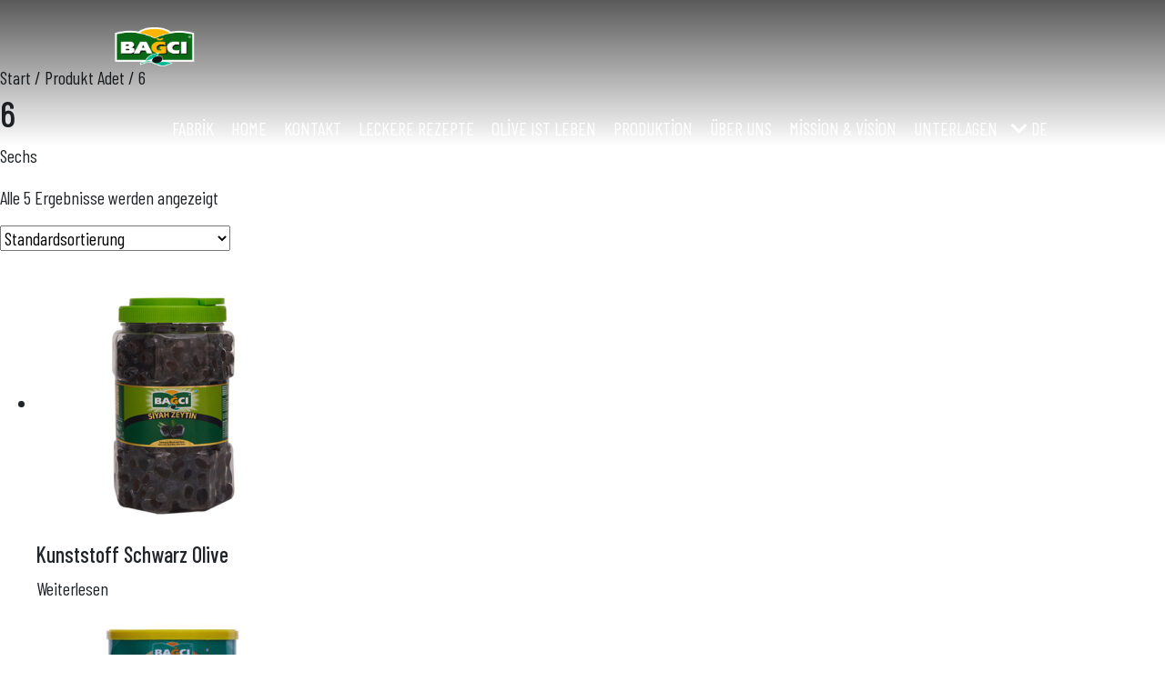

--- FILE ---
content_type: text/html; charset=UTF-8
request_url: https://bagcizeytin.com/de/adet/6-de/
body_size: 62484
content:
<html lang="tr">
    <head>
        <meta charset="utf-8">
        <meta name="viewport" content="width=device-width, initial-scale=1, user-scalable=no" />
        <!-- Chrome, Firefox OS and Opera -->
        <meta name="theme-color" content="#777f2d">
        <!-- Windows Phone -->
        <meta name="msapplication-navbutton-color" content="#777f2d">
        <!-- iOS Safari -->
        <meta name="apple-mobile-web-app-status-bar-style" content="#777f2d">
        <title>Bağcı Zeytin</title>
		<link rel="icon" type="image/x-icon" href="https://bagcizeytin.com/wp-content/themes/bagci_off/assets/img/favicon.ico">
        <meta name='robots' content='index, follow, max-image-preview:large, max-snippet:-1, max-video-preview:-1' />
<link rel="alternate" href="https://bagcizeytin.com/adet/6/" hreflang="tr" />
<link rel="alternate" href="https://bagcizeytin.com/de/adet/6-de/" hreflang="de" />
<link rel="alternate" href="https://bagcizeytin.com/en/adet/6-en/" hreflang="en" />

	<!-- This site is optimized with the Yoast SEO plugin v26.7 - https://yoast.com/wordpress/plugins/seo/ -->
	<link rel="canonical" href="https://bagcizeytin.com/de/adet/6-de/" />
	<meta property="og:locale" content="de_DE" />
	<meta property="og:locale:alternate" content="tr_TR" />
	<meta property="og:locale:alternate" content="en_GB" />
	<meta property="og:type" content="article" />
	<meta property="og:title" content="6 arşivleri - Bağcı Zeytin" />
	<meta property="og:description" content="Sechs" />
	<meta property="og:url" content="https://bagcizeytin.com/de/adet/6-de/" />
	<meta property="og:site_name" content="Bağcı Zeytin" />
	<meta name="twitter:card" content="summary_large_image" />
	<script type="application/ld+json" class="yoast-schema-graph">{"@context":"https://schema.org","@graph":[{"@type":"CollectionPage","@id":"https://bagcizeytin.com/de/adet/6-de/","url":"https://bagcizeytin.com/de/adet/6-de/","name":"6 arşivleri - Bağcı Zeytin","isPartOf":{"@id":"https://bagcizeytin.com/de/home-de/#website"},"primaryImageOfPage":{"@id":"https://bagcizeytin.com/de/adet/6-de/#primaryimage"},"image":{"@id":"https://bagcizeytin.com/de/adet/6-de/#primaryimage"},"thumbnailUrl":"https://bagcizeytin.com/wp-content/uploads/2021/09/29.jpg","breadcrumb":{"@id":"https://bagcizeytin.com/de/adet/6-de/#breadcrumb"},"inLanguage":"de"},{"@type":"ImageObject","inLanguage":"de","@id":"https://bagcizeytin.com/de/adet/6-de/#primaryimage","url":"https://bagcizeytin.com/wp-content/uploads/2021/09/29.jpg","contentUrl":"https://bagcizeytin.com/wp-content/uploads/2021/09/29.jpg","width":500,"height":500},{"@type":"BreadcrumbList","@id":"https://bagcizeytin.com/de/adet/6-de/#breadcrumb","itemListElement":[{"@type":"ListItem","position":1,"name":"Anasayfa","item":"https://bagcizeytin.com/de/home-de/"},{"@type":"ListItem","position":2,"name":"6"}]},{"@type":"WebSite","@id":"https://bagcizeytin.com/de/home-de/#website","url":"https://bagcizeytin.com/de/home-de/","name":"Bağcı Zeytin","description":"Zeytinle Lezzet Bağınız","potentialAction":[{"@type":"SearchAction","target":{"@type":"EntryPoint","urlTemplate":"https://bagcizeytin.com/de/home-de/?s={search_term_string}"},"query-input":{"@type":"PropertyValueSpecification","valueRequired":true,"valueName":"search_term_string"}}],"inLanguage":"de"}]}</script>
	<!-- / Yoast SEO plugin. -->


<link rel="alternate" type="application/rss+xml" title="Bağcı Zeytin &raquo; 6 Adet Feed" href="https://bagcizeytin.com/de/adet/6-de/feed/" />
<style id='wp-img-auto-sizes-contain-inline-css' type='text/css'>
img:is([sizes=auto i],[sizes^="auto," i]){contain-intrinsic-size:3000px 1500px}
/*# sourceURL=wp-img-auto-sizes-contain-inline-css */
</style>
<style id='wp-emoji-styles-inline-css' type='text/css'>

	img.wp-smiley, img.emoji {
		display: inline !important;
		border: none !important;
		box-shadow: none !important;
		height: 1em !important;
		width: 1em !important;
		margin: 0 0.07em !important;
		vertical-align: -0.1em !important;
		background: none !important;
		padding: 0 !important;
	}
/*# sourceURL=wp-emoji-styles-inline-css */
</style>
<style id='wp-block-library-inline-css' type='text/css'>
:root{--wp-block-synced-color:#7a00df;--wp-block-synced-color--rgb:122,0,223;--wp-bound-block-color:var(--wp-block-synced-color);--wp-editor-canvas-background:#ddd;--wp-admin-theme-color:#007cba;--wp-admin-theme-color--rgb:0,124,186;--wp-admin-theme-color-darker-10:#006ba1;--wp-admin-theme-color-darker-10--rgb:0,107,160.5;--wp-admin-theme-color-darker-20:#005a87;--wp-admin-theme-color-darker-20--rgb:0,90,135;--wp-admin-border-width-focus:2px}@media (min-resolution:192dpi){:root{--wp-admin-border-width-focus:1.5px}}.wp-element-button{cursor:pointer}:root .has-very-light-gray-background-color{background-color:#eee}:root .has-very-dark-gray-background-color{background-color:#313131}:root .has-very-light-gray-color{color:#eee}:root .has-very-dark-gray-color{color:#313131}:root .has-vivid-green-cyan-to-vivid-cyan-blue-gradient-background{background:linear-gradient(135deg,#00d084,#0693e3)}:root .has-purple-crush-gradient-background{background:linear-gradient(135deg,#34e2e4,#4721fb 50%,#ab1dfe)}:root .has-hazy-dawn-gradient-background{background:linear-gradient(135deg,#faaca8,#dad0ec)}:root .has-subdued-olive-gradient-background{background:linear-gradient(135deg,#fafae1,#67a671)}:root .has-atomic-cream-gradient-background{background:linear-gradient(135deg,#fdd79a,#004a59)}:root .has-nightshade-gradient-background{background:linear-gradient(135deg,#330968,#31cdcf)}:root .has-midnight-gradient-background{background:linear-gradient(135deg,#020381,#2874fc)}:root{--wp--preset--font-size--normal:16px;--wp--preset--font-size--huge:42px}.has-regular-font-size{font-size:1em}.has-larger-font-size{font-size:2.625em}.has-normal-font-size{font-size:var(--wp--preset--font-size--normal)}.has-huge-font-size{font-size:var(--wp--preset--font-size--huge)}.has-text-align-center{text-align:center}.has-text-align-left{text-align:left}.has-text-align-right{text-align:right}.has-fit-text{white-space:nowrap!important}#end-resizable-editor-section{display:none}.aligncenter{clear:both}.items-justified-left{justify-content:flex-start}.items-justified-center{justify-content:center}.items-justified-right{justify-content:flex-end}.items-justified-space-between{justify-content:space-between}.screen-reader-text{border:0;clip-path:inset(50%);height:1px;margin:-1px;overflow:hidden;padding:0;position:absolute;width:1px;word-wrap:normal!important}.screen-reader-text:focus{background-color:#ddd;clip-path:none;color:#444;display:block;font-size:1em;height:auto;left:5px;line-height:normal;padding:15px 23px 14px;text-decoration:none;top:5px;width:auto;z-index:100000}html :where(.has-border-color){border-style:solid}html :where([style*=border-top-color]){border-top-style:solid}html :where([style*=border-right-color]){border-right-style:solid}html :where([style*=border-bottom-color]){border-bottom-style:solid}html :where([style*=border-left-color]){border-left-style:solid}html :where([style*=border-width]){border-style:solid}html :where([style*=border-top-width]){border-top-style:solid}html :where([style*=border-right-width]){border-right-style:solid}html :where([style*=border-bottom-width]){border-bottom-style:solid}html :where([style*=border-left-width]){border-left-style:solid}html :where(img[class*=wp-image-]){height:auto;max-width:100%}:where(figure){margin:0 0 1em}html :where(.is-position-sticky){--wp-admin--admin-bar--position-offset:var(--wp-admin--admin-bar--height,0px)}@media screen and (max-width:600px){html :where(.is-position-sticky){--wp-admin--admin-bar--position-offset:0px}}

/*# sourceURL=wp-block-library-inline-css */
</style><link rel='stylesheet' id='wc-blocks-style-css' href='https://bagcizeytin.com/wp-content/plugins/woocommerce/assets/client/blocks/wc-blocks.css?ver=wc-10.4.3' type='text/css' media='all' />
<style id='global-styles-inline-css' type='text/css'>
:root{--wp--preset--aspect-ratio--square: 1;--wp--preset--aspect-ratio--4-3: 4/3;--wp--preset--aspect-ratio--3-4: 3/4;--wp--preset--aspect-ratio--3-2: 3/2;--wp--preset--aspect-ratio--2-3: 2/3;--wp--preset--aspect-ratio--16-9: 16/9;--wp--preset--aspect-ratio--9-16: 9/16;--wp--preset--color--black: #000000;--wp--preset--color--cyan-bluish-gray: #abb8c3;--wp--preset--color--white: #ffffff;--wp--preset--color--pale-pink: #f78da7;--wp--preset--color--vivid-red: #cf2e2e;--wp--preset--color--luminous-vivid-orange: #ff6900;--wp--preset--color--luminous-vivid-amber: #fcb900;--wp--preset--color--light-green-cyan: #7bdcb5;--wp--preset--color--vivid-green-cyan: #00d084;--wp--preset--color--pale-cyan-blue: #8ed1fc;--wp--preset--color--vivid-cyan-blue: #0693e3;--wp--preset--color--vivid-purple: #9b51e0;--wp--preset--gradient--vivid-cyan-blue-to-vivid-purple: linear-gradient(135deg,rgb(6,147,227) 0%,rgb(155,81,224) 100%);--wp--preset--gradient--light-green-cyan-to-vivid-green-cyan: linear-gradient(135deg,rgb(122,220,180) 0%,rgb(0,208,130) 100%);--wp--preset--gradient--luminous-vivid-amber-to-luminous-vivid-orange: linear-gradient(135deg,rgb(252,185,0) 0%,rgb(255,105,0) 100%);--wp--preset--gradient--luminous-vivid-orange-to-vivid-red: linear-gradient(135deg,rgb(255,105,0) 0%,rgb(207,46,46) 100%);--wp--preset--gradient--very-light-gray-to-cyan-bluish-gray: linear-gradient(135deg,rgb(238,238,238) 0%,rgb(169,184,195) 100%);--wp--preset--gradient--cool-to-warm-spectrum: linear-gradient(135deg,rgb(74,234,220) 0%,rgb(151,120,209) 20%,rgb(207,42,186) 40%,rgb(238,44,130) 60%,rgb(251,105,98) 80%,rgb(254,248,76) 100%);--wp--preset--gradient--blush-light-purple: linear-gradient(135deg,rgb(255,206,236) 0%,rgb(152,150,240) 100%);--wp--preset--gradient--blush-bordeaux: linear-gradient(135deg,rgb(254,205,165) 0%,rgb(254,45,45) 50%,rgb(107,0,62) 100%);--wp--preset--gradient--luminous-dusk: linear-gradient(135deg,rgb(255,203,112) 0%,rgb(199,81,192) 50%,rgb(65,88,208) 100%);--wp--preset--gradient--pale-ocean: linear-gradient(135deg,rgb(255,245,203) 0%,rgb(182,227,212) 50%,rgb(51,167,181) 100%);--wp--preset--gradient--electric-grass: linear-gradient(135deg,rgb(202,248,128) 0%,rgb(113,206,126) 100%);--wp--preset--gradient--midnight: linear-gradient(135deg,rgb(2,3,129) 0%,rgb(40,116,252) 100%);--wp--preset--font-size--small: 13px;--wp--preset--font-size--medium: 20px;--wp--preset--font-size--large: 36px;--wp--preset--font-size--x-large: 42px;--wp--preset--spacing--20: 0.44rem;--wp--preset--spacing--30: 0.67rem;--wp--preset--spacing--40: 1rem;--wp--preset--spacing--50: 1.5rem;--wp--preset--spacing--60: 2.25rem;--wp--preset--spacing--70: 3.38rem;--wp--preset--spacing--80: 5.06rem;--wp--preset--shadow--natural: 6px 6px 9px rgba(0, 0, 0, 0.2);--wp--preset--shadow--deep: 12px 12px 50px rgba(0, 0, 0, 0.4);--wp--preset--shadow--sharp: 6px 6px 0px rgba(0, 0, 0, 0.2);--wp--preset--shadow--outlined: 6px 6px 0px -3px rgb(255, 255, 255), 6px 6px rgb(0, 0, 0);--wp--preset--shadow--crisp: 6px 6px 0px rgb(0, 0, 0);}:where(.is-layout-flex){gap: 0.5em;}:where(.is-layout-grid){gap: 0.5em;}body .is-layout-flex{display: flex;}.is-layout-flex{flex-wrap: wrap;align-items: center;}.is-layout-flex > :is(*, div){margin: 0;}body .is-layout-grid{display: grid;}.is-layout-grid > :is(*, div){margin: 0;}:where(.wp-block-columns.is-layout-flex){gap: 2em;}:where(.wp-block-columns.is-layout-grid){gap: 2em;}:where(.wp-block-post-template.is-layout-flex){gap: 1.25em;}:where(.wp-block-post-template.is-layout-grid){gap: 1.25em;}.has-black-color{color: var(--wp--preset--color--black) !important;}.has-cyan-bluish-gray-color{color: var(--wp--preset--color--cyan-bluish-gray) !important;}.has-white-color{color: var(--wp--preset--color--white) !important;}.has-pale-pink-color{color: var(--wp--preset--color--pale-pink) !important;}.has-vivid-red-color{color: var(--wp--preset--color--vivid-red) !important;}.has-luminous-vivid-orange-color{color: var(--wp--preset--color--luminous-vivid-orange) !important;}.has-luminous-vivid-amber-color{color: var(--wp--preset--color--luminous-vivid-amber) !important;}.has-light-green-cyan-color{color: var(--wp--preset--color--light-green-cyan) !important;}.has-vivid-green-cyan-color{color: var(--wp--preset--color--vivid-green-cyan) !important;}.has-pale-cyan-blue-color{color: var(--wp--preset--color--pale-cyan-blue) !important;}.has-vivid-cyan-blue-color{color: var(--wp--preset--color--vivid-cyan-blue) !important;}.has-vivid-purple-color{color: var(--wp--preset--color--vivid-purple) !important;}.has-black-background-color{background-color: var(--wp--preset--color--black) !important;}.has-cyan-bluish-gray-background-color{background-color: var(--wp--preset--color--cyan-bluish-gray) !important;}.has-white-background-color{background-color: var(--wp--preset--color--white) !important;}.has-pale-pink-background-color{background-color: var(--wp--preset--color--pale-pink) !important;}.has-vivid-red-background-color{background-color: var(--wp--preset--color--vivid-red) !important;}.has-luminous-vivid-orange-background-color{background-color: var(--wp--preset--color--luminous-vivid-orange) !important;}.has-luminous-vivid-amber-background-color{background-color: var(--wp--preset--color--luminous-vivid-amber) !important;}.has-light-green-cyan-background-color{background-color: var(--wp--preset--color--light-green-cyan) !important;}.has-vivid-green-cyan-background-color{background-color: var(--wp--preset--color--vivid-green-cyan) !important;}.has-pale-cyan-blue-background-color{background-color: var(--wp--preset--color--pale-cyan-blue) !important;}.has-vivid-cyan-blue-background-color{background-color: var(--wp--preset--color--vivid-cyan-blue) !important;}.has-vivid-purple-background-color{background-color: var(--wp--preset--color--vivid-purple) !important;}.has-black-border-color{border-color: var(--wp--preset--color--black) !important;}.has-cyan-bluish-gray-border-color{border-color: var(--wp--preset--color--cyan-bluish-gray) !important;}.has-white-border-color{border-color: var(--wp--preset--color--white) !important;}.has-pale-pink-border-color{border-color: var(--wp--preset--color--pale-pink) !important;}.has-vivid-red-border-color{border-color: var(--wp--preset--color--vivid-red) !important;}.has-luminous-vivid-orange-border-color{border-color: var(--wp--preset--color--luminous-vivid-orange) !important;}.has-luminous-vivid-amber-border-color{border-color: var(--wp--preset--color--luminous-vivid-amber) !important;}.has-light-green-cyan-border-color{border-color: var(--wp--preset--color--light-green-cyan) !important;}.has-vivid-green-cyan-border-color{border-color: var(--wp--preset--color--vivid-green-cyan) !important;}.has-pale-cyan-blue-border-color{border-color: var(--wp--preset--color--pale-cyan-blue) !important;}.has-vivid-cyan-blue-border-color{border-color: var(--wp--preset--color--vivid-cyan-blue) !important;}.has-vivid-purple-border-color{border-color: var(--wp--preset--color--vivid-purple) !important;}.has-vivid-cyan-blue-to-vivid-purple-gradient-background{background: var(--wp--preset--gradient--vivid-cyan-blue-to-vivid-purple) !important;}.has-light-green-cyan-to-vivid-green-cyan-gradient-background{background: var(--wp--preset--gradient--light-green-cyan-to-vivid-green-cyan) !important;}.has-luminous-vivid-amber-to-luminous-vivid-orange-gradient-background{background: var(--wp--preset--gradient--luminous-vivid-amber-to-luminous-vivid-orange) !important;}.has-luminous-vivid-orange-to-vivid-red-gradient-background{background: var(--wp--preset--gradient--luminous-vivid-orange-to-vivid-red) !important;}.has-very-light-gray-to-cyan-bluish-gray-gradient-background{background: var(--wp--preset--gradient--very-light-gray-to-cyan-bluish-gray) !important;}.has-cool-to-warm-spectrum-gradient-background{background: var(--wp--preset--gradient--cool-to-warm-spectrum) !important;}.has-blush-light-purple-gradient-background{background: var(--wp--preset--gradient--blush-light-purple) !important;}.has-blush-bordeaux-gradient-background{background: var(--wp--preset--gradient--blush-bordeaux) !important;}.has-luminous-dusk-gradient-background{background: var(--wp--preset--gradient--luminous-dusk) !important;}.has-pale-ocean-gradient-background{background: var(--wp--preset--gradient--pale-ocean) !important;}.has-electric-grass-gradient-background{background: var(--wp--preset--gradient--electric-grass) !important;}.has-midnight-gradient-background{background: var(--wp--preset--gradient--midnight) !important;}.has-small-font-size{font-size: var(--wp--preset--font-size--small) !important;}.has-medium-font-size{font-size: var(--wp--preset--font-size--medium) !important;}.has-large-font-size{font-size: var(--wp--preset--font-size--large) !important;}.has-x-large-font-size{font-size: var(--wp--preset--font-size--x-large) !important;}
/*# sourceURL=global-styles-inline-css */
</style>

<style id='classic-theme-styles-inline-css' type='text/css'>
/*! This file is auto-generated */
.wp-block-button__link{color:#fff;background-color:#32373c;border-radius:9999px;box-shadow:none;text-decoration:none;padding:calc(.667em + 2px) calc(1.333em + 2px);font-size:1.125em}.wp-block-file__button{background:#32373c;color:#fff;text-decoration:none}
/*# sourceURL=/wp-includes/css/classic-themes.min.css */
</style>
<style id='woocommerce-inline-inline-css' type='text/css'>
.woocommerce form .form-row .required { visibility: visible; }
/*# sourceURL=woocommerce-inline-inline-css */
</style>
<script type="text/javascript" src="https://bagcizeytin.com/wp-includes/js/jquery/jquery.min.js?ver=3.7.1" id="jquery-core-js"></script>
<script type="text/javascript" src="https://bagcizeytin.com/wp-includes/js/jquery/jquery-migrate.min.js?ver=3.4.1" id="jquery-migrate-js"></script>
<script type="text/javascript" src="https://bagcizeytin.com/wp-content/plugins/woocommerce/assets/js/jquery-blockui/jquery.blockUI.min.js?ver=2.7.0-wc.10.4.3" id="wc-jquery-blockui-js" defer="defer" data-wp-strategy="defer"></script>
<script type="text/javascript" id="wc-add-to-cart-js-extra">
/* <![CDATA[ */
var wc_add_to_cart_params = {"ajax_url":"/wp-admin/admin-ajax.php","wc_ajax_url":"/?wc-ajax=%%endpoint%%","i18n_view_cart":"Warenkorb anzeigen","cart_url":"https://bagcizeytin.com/sepet/","is_cart":"","cart_redirect_after_add":"no"};
//# sourceURL=wc-add-to-cart-js-extra
/* ]]> */
</script>
<script type="text/javascript" src="https://bagcizeytin.com/wp-content/plugins/woocommerce/assets/js/frontend/add-to-cart.min.js?ver=10.4.3" id="wc-add-to-cart-js" defer="defer" data-wp-strategy="defer"></script>
<script type="text/javascript" src="https://bagcizeytin.com/wp-content/plugins/woocommerce/assets/js/js-cookie/js.cookie.min.js?ver=2.1.4-wc.10.4.3" id="wc-js-cookie-js" defer="defer" data-wp-strategy="defer"></script>
<script type="text/javascript" id="woocommerce-js-extra">
/* <![CDATA[ */
var woocommerce_params = {"ajax_url":"/wp-admin/admin-ajax.php","wc_ajax_url":"/?wc-ajax=%%endpoint%%","i18n_password_show":"Passwort anzeigen","i18n_password_hide":"Passwort ausblenden"};
//# sourceURL=woocommerce-js-extra
/* ]]> */
</script>
<script type="text/javascript" src="https://bagcizeytin.com/wp-content/plugins/woocommerce/assets/js/frontend/woocommerce.min.js?ver=10.4.3" id="woocommerce-js" defer="defer" data-wp-strategy="defer"></script>
<link rel="https://api.w.org/" href="https://bagcizeytin.com/wp-json/" /><link rel="EditURI" type="application/rsd+xml" title="RSD" href="https://bagcizeytin.com/xmlrpc.php?rsd" />
<meta name="generator" content="WordPress 6.9" />
<meta name="generator" content="WooCommerce 10.4.3" />
	<noscript><style>.woocommerce-product-gallery{ opacity: 1 !important; }</style></noscript>
	        <link href="https://fonts.googleapis.com/css?family=Barlow+Condensed:300,400,500,600,700,800,900&amp;subset=latin-ext" rel="stylesheet">
        <link href="https://fonts.googleapis.com/css?family=Shrikhand&amp;display=swap&amp;subset=latin-ext" rel="stylesheet">
        <link rel="stylesheet" href="https://bagcizeytin.com/wp-content/themes/bagci_off/assets/css/bootstrap.min.css">
        <link rel="stylesheet" href="https://use.fontawesome.com/releases/v5.8.1/css/all.css" integrity="sha384-50oBUHEmvpQ+1lW4y57PTFmhCaXp0ML5d60M1M7uH2+nqUivzIebhndOJK28anvf" crossorigin="anonymous">
        <link rel="stylesheet" href="https://bagcizeytin.com/wp-content/themes/bagci_off/assets/css/animate.css">
        <link rel="stylesheet" href="https://bagcizeytin.com/wp-content/themes/bagci_off/assets/css/swiper.min.css">
        <link rel="stylesheet" href="https://bagcizeytin.com/wp-content/themes/bagci_off/assets/css/magnific-popup.css">
        <link rel="stylesheet" href="https://bagcizeytin.com/wp-content/themes/bagci_off/style.css">
    </head>
    <body class="archive tax-pa_adet term-6-de term-247 wp-theme-bagci_off theme-bagci_off woocommerce woocommerce-page woocommerce-no-js">
        <div class="cart-bg"></div>
        <!--<div class="choose_site">
            <div class="site corporate-site" style="background-image:url(https://img-cdn.oliveoiltimes.com/VcLj4nE-41HL97xm/w:auto/h:auto/q:75/https://www.oliveoiltimes.com/media/2021/02/53790459_m.jpg) ;">
                <span class="corporate-site-title">
                    Kurumsal
                </span>
            </div>
            <div class="site-logo">
                <img src="https://bagcizeytin.com/wp-content/uploads/2021/08/kurumsal-logo-2.png" alt="Bağcı Zeytin">
            </div>
            <div class="site shop-site" style="background-image: url(http://www.bagcizeytin.com/assets/img/home-wall-4.jpg);">
                <span class="shop-site-title">
					Online Mağaza <span style="font-size: 20px;display: block;text-align: center;color: #989f52;margin-bottom: 10px;">Çok Yakında</span>
                </span>
            </div>
        </div>-->
        <header class="header desktop gradient">
            <div class="container-fluid">
                <div class="row">
                    <div class="col-10 offset-md-1">
                        <div class="logo">
                            <a href="https://bagcizeytin.com/de/home-de/"><img src="https://bagcizeytin.com/wp-content/uploads/2021/08/kurumsal-logo-2.png" alt="Bağcı Zeytin"></a>
                        </div>
                        <nav>
                            <ul>
                                <ul class="menu"><li class="page_item page-item-578"><a href="https://bagcizeytin.com/de/fabrik/">Fabrik</a></li>
<li class="page_item page-item-218"><a href="https://bagcizeytin.com/de/home-de/">Home</a></li>
<li class="page_item page-item-591"><a href="https://bagcizeytin.com/de/kontakt/">Kontakt</a></li>
<li class="page_item page-item-572"><a href="https://bagcizeytin.com/de/leckere-rezepte/">Leckere Rezepte</a></li>
<li class="page_item page-item-600"><a href="https://bagcizeytin.com/de/olive-ist-leben/">Olive Ist Leben</a></li>
<li class="page_item page-item-611"><a href="https://bagcizeytin.com/de/produktion/">Produktion</a></li>
<li class="page_item page-item-582"><a href="https://bagcizeytin.com/de/uber-uns/">Über Uns</a></li>
<li class="page_item page-item-617"><a href="https://bagcizeytin.com/de/mission-vision-2/">Mission &#038; Vision</a></li>
<li class="page_item page-item-629"><a href="https://bagcizeytin.com/de/unterlagen/">Unterlagen</a></li>
</ul>
 
                            </ul>
                                                        <ul class="lang-nav">
                                <li>
                                    <a href="https://bagcizeytin.com"><i class="fas fa-chevron-down"></i> de</a>
                                    <ul>
                                        	<li class="lang-item lang-item-2 lang-item-tr lang-item-first"><a lang="tr-TR" hreflang="tr-TR" href="https://bagcizeytin.com/adet/6/">tr</a></li>
	<li class="lang-item lang-item-6 lang-item-en"><a lang="en-GB" hreflang="en-GB" href="https://bagcizeytin.com/en/adet/6-en/">en</a></li>
                                    </ul>
                                </li>
                            </ul>
                        </nav>
                    </div>
                </div>
            </div>
        </header>
        <header class="header mobile">

            <div class="mobile-menu">
                <div class="mobile-menu-item">
                    <a style="color: #777f2d;padding: 10px;" href="tel:"><i class="fa fa-phone"></i></a>
                </div>
                <div class="mobile-menu-item">
                    <a style="color: #777f2d;padding: 10px;" href="mailto:"><i class="fa fa-envelope"></i></a>
                </div>
                <div class="mobile-menu-item middle">
                    <a class="middle-logo" href="https://bagcizeytin.com"><img class="logo" src="https://bagcizeytin.com/wp-content/uploads/2021/08/kurumsal-logo-2.png" alt="Bağcı Zeytin"></a>
                </div>
                <div class="mobile-menu-item search-item">
                    <a style="color: #777f2d;padding: 10px;"><i class="fas fa-search"></i></a>
                </div>
                <div class="mobile-menu-item menu-item" onclick="navToggle()">
                    <a style="color: #777f2d;padding: 10px;"><i class="fas fa-ellipsis-h"></i></a>
                </div>
            </div>
        </header>
        <div class="mobile-nav-space">
            <ul>
                <ul class="menu"><li class="page_item page-item-578"><a href="https://bagcizeytin.com/de/fabrik/">Fabrik</a></li>
<li class="page_item page-item-218"><a href="https://bagcizeytin.com/de/home-de/">Home</a></li>
<li class="page_item page-item-591"><a href="https://bagcizeytin.com/de/kontakt/">Kontakt</a></li>
<li class="page_item page-item-572"><a href="https://bagcizeytin.com/de/leckere-rezepte/">Leckere Rezepte</a></li>
<li class="page_item page-item-600"><a href="https://bagcizeytin.com/de/olive-ist-leben/">Olive Ist Leben</a></li>
<li class="page_item page-item-611"><a href="https://bagcizeytin.com/de/produktion/">Produktion</a></li>
<li class="page_item page-item-582"><a href="https://bagcizeytin.com/de/uber-uns/">Über Uns</a></li>
<li class="page_item page-item-617"><a href="https://bagcizeytin.com/de/mission-vision-2/">Mission &#038; Vision</a></li>
<li class="page_item page-item-629"><a href="https://bagcizeytin.com/de/unterlagen/">Unterlagen</a></li>
</ul>
 
            </ul>
        </div>

        <!--<div class="mini-cart">
            <h4>Sepetim</h4>
            <div class="widget_shopping_cart_content">
                <ul class="woocommerce-mini-cart cart_list product_list_widget ">
                    
                </ul>
                <p class="woocommerce-mini-cart__total total">
                    <strong>Ara toplam:</strong> <span class="woocommerce-Price-amount amount"><bdi>34,00&nbsp;<span class="woocommerce-Price-currencySymbol">&#8378;</span></bdi></span>   
                </p>
                <p class="woocommerce-mini-cart__buttons buttons"><a href="https://bagcizeytin.com/sepet/" class="button wc-forward">Sepeti görüntüle</a><a href="https://bagcizeytin.com/odeme/" class="button checkout wc-forward">Ödeme</a></p>
            </div>
        </div>--><div id="primary" class="content-area"><main id="main" class="site-main" role="main"><nav class="woocommerce-breadcrumb" aria-label="Breadcrumb"><a href="https://bagcizeytin.com">Start</a>&nbsp;&#47;&nbsp;Produkt Adet&nbsp;&#47;&nbsp;6</nav><header class="woocommerce-products-header">
			<h1 class="woocommerce-products-header__title page-title">6</h1>
	
	<div class="term-description"><p>Sechs</p>
</div></header>
<div class="woocommerce-notices-wrapper"></div><p class="woocommerce-result-count" role="alert" aria-relevant="all" >
	Alle 5 Ergebnisse werden angezeigt</p>
<form class="woocommerce-ordering" method="get">
		<select
		name="orderby"
		class="orderby"
					aria-label="Shop-Reihenfolge"
			>
					<option value="menu_order"  selected='selected'>Standardsortierung</option>
					<option value="popularity" >Nach Beliebtheit sortiert</option>
					<option value="date" >Nach Aktualität sortieren</option>
					<option value="price" >Nach Preis sortieren: aufsteigend</option>
					<option value="price-desc" >Nach Preis sortieren: absteigend</option>
			</select>
	<input type="hidden" name="paged" value="1" />
	</form>
<ul class="products columns-4">
<li class="product type-product post-473 status-publish first instock product_cat-kunststoff product_cat-schwarze-olive has-post-thumbnail taxable shipping-taxable product-type-simple">
	<a href="https://bagcizeytin.com/de/bagci/kunststoff-schwarz-olive/" class="woocommerce-LoopProduct-link woocommerce-loop-product__link"><img width="300" height="300" src="https://bagcizeytin.com/wp-content/uploads/2021/09/29-300x300.jpg" class="attachment-woocommerce_thumbnail size-woocommerce_thumbnail" alt="Kunststoff Schwarz Olive" decoding="async" fetchpriority="high" srcset="https://bagcizeytin.com/wp-content/uploads/2021/09/29-300x300.jpg 300w, https://bagcizeytin.com/wp-content/uploads/2021/09/29-100x100.jpg 100w, https://bagcizeytin.com/wp-content/uploads/2021/09/29-150x150.jpg 150w, https://bagcizeytin.com/wp-content/uploads/2021/09/29.jpg 500w" sizes="(max-width: 300px) 100vw, 300px" /><h2 class="woocommerce-loop-product__title">Kunststoff Schwarz Olive</h2>
</a><a href="https://bagcizeytin.com/de/bagci/kunststoff-schwarz-olive/" aria-describedby="woocommerce_loop_add_to_cart_link_describedby_473" data-quantity="1" class="button product_type_simple" data-product_id="473" data-product_sku="DE-8695336110572" aria-label="Lese mehr über &#8222;Kunststoff Schwarz Olive&#8220;" rel="nofollow" data-success_message="">Weiterlesen</a>	<span id="woocommerce_loop_add_to_cart_link_describedby_473" class="screen-reader-text">
			</span>
</li>
<li class="product type-product post-514 status-publish instock product_cat-doze-oliven-serie has-post-thumbnail taxable shipping-taxable product-type-simple">
	<a href="https://bagcizeytin.com/de/bagci/sah-schwarze-olive/" class="woocommerce-LoopProduct-link woocommerce-loop-product__link"><img width="300" height="300" src="https://bagcizeytin.com/wp-content/uploads/2021/09/999-300x300.jpg" class="attachment-woocommerce_thumbnail size-woocommerce_thumbnail" alt="Şah Schwarze Olive" decoding="async" srcset="https://bagcizeytin.com/wp-content/uploads/2021/09/999-300x300.jpg 300w, https://bagcizeytin.com/wp-content/uploads/2021/09/999-100x100.jpg 100w, https://bagcizeytin.com/wp-content/uploads/2021/09/999-600x600.jpg 600w, https://bagcizeytin.com/wp-content/uploads/2021/09/999-1024x1024.jpg 1024w, https://bagcizeytin.com/wp-content/uploads/2021/09/999-150x150.jpg 150w, https://bagcizeytin.com/wp-content/uploads/2021/09/999-768x768.jpg 768w, https://bagcizeytin.com/wp-content/uploads/2021/09/999.jpg 1080w" sizes="(max-width: 300px) 100vw, 300px" /><h2 class="woocommerce-loop-product__title">Şah Schwarze Olive</h2>
</a><a href="https://bagcizeytin.com/de/bagci/sah-schwarze-olive/" aria-describedby="woocommerce_loop_add_to_cart_link_describedby_514" data-quantity="1" class="button product_type_simple" data-product_id="514" data-product_sku="DE-8695336107374" aria-label="Lese mehr über &#8222;Şah Schwarze Olive&#8220;" rel="nofollow" data-success_message="">Weiterlesen</a>	<span id="woocommerce_loop_add_to_cart_link_describedby_514" class="screen-reader-text">
			</span>
</li>
<li class="product type-product post-510 status-publish instock product_cat-doze-oliven-serie has-post-thumbnail taxable shipping-taxable product-type-simple">
	<a href="https://bagcizeytin.com/de/bagci/schwarze-olive-super/" class="woocommerce-LoopProduct-link woocommerce-loop-product__link"><img width="300" height="300" src="https://bagcizeytin.com/wp-content/uploads/2021/09/25-300x300.jpg" class="attachment-woocommerce_thumbnail size-woocommerce_thumbnail" alt="Schwarze Olive Super" decoding="async" srcset="https://bagcizeytin.com/wp-content/uploads/2021/09/25-300x300.jpg 300w, https://bagcizeytin.com/wp-content/uploads/2021/09/25-100x100.jpg 100w, https://bagcizeytin.com/wp-content/uploads/2021/09/25-150x150.jpg 150w, https://bagcizeytin.com/wp-content/uploads/2021/09/25.jpg 500w" sizes="(max-width: 300px) 100vw, 300px" /><h2 class="woocommerce-loop-product__title">Schwarze Olive Super</h2>
</a><a href="https://bagcizeytin.com/de/bagci/schwarze-olive-super/" aria-describedby="woocommerce_loop_add_to_cart_link_describedby_510" data-quantity="1" class="button product_type_simple" data-product_id="510" data-product_sku="DE-8695336107305" aria-label="Lese mehr über &#8222;Schwarze Olive Super&#8220;" rel="nofollow" data-success_message="">Weiterlesen</a>	<span id="woocommerce_loop_add_to_cart_link_describedby_510" class="screen-reader-text">
			</span>
</li>
<li class="product type-product post-520 status-publish last instock product_cat-doze-oliven-serie has-post-thumbnail taxable shipping-taxable product-type-simple">
	<a href="https://bagcizeytin.com/de/bagci/secme-schwarze-olive/" class="woocommerce-LoopProduct-link woocommerce-loop-product__link"><img width="300" height="300" src="https://bagcizeytin.com/wp-content/uploads/2021/09/21-300x300.jpg" class="attachment-woocommerce_thumbnail size-woocommerce_thumbnail" alt="Seçme Schwarze Olive" decoding="async" loading="lazy" srcset="https://bagcizeytin.com/wp-content/uploads/2021/09/21-300x300.jpg 300w, https://bagcizeytin.com/wp-content/uploads/2021/09/21-100x100.jpg 100w, https://bagcizeytin.com/wp-content/uploads/2021/09/21-150x150.jpg 150w, https://bagcizeytin.com/wp-content/uploads/2021/09/21.jpg 500w" sizes="auto, (max-width: 300px) 100vw, 300px" /><h2 class="woocommerce-loop-product__title">Seçme Schwarze Olive</h2>
</a><a href="https://bagcizeytin.com/de/bagci/secme-schwarze-olive/" aria-describedby="woocommerce_loop_add_to_cart_link_describedby_520" data-quantity="1" class="button product_type_simple" data-product_id="520" data-product_sku="DE-8695336107312" aria-label="Lese mehr über &#8222;Seçme Schwarze Olive&#8220;" rel="nofollow" data-success_message="">Weiterlesen</a>	<span id="woocommerce_loop_add_to_cart_link_describedby_520" class="screen-reader-text">
			</span>
</li>
<li class="product type-product post-506 status-publish first instock product_cat-doze-oliven-serie has-post-thumbnail taxable shipping-taxable product-type-simple">
	<a href="https://bagcizeytin.com/de/bagci/sele-schwarze-olive-zinn-2/" class="woocommerce-LoopProduct-link woocommerce-loop-product__link"><img width="300" height="300" src="https://bagcizeytin.com/wp-content/uploads/2021/09/30-300x300.jpg" class="attachment-woocommerce_thumbnail size-woocommerce_thumbnail" alt="Sele Schwarze Olive Zinn" decoding="async" loading="lazy" srcset="https://bagcizeytin.com/wp-content/uploads/2021/09/30-300x300.jpg 300w, https://bagcizeytin.com/wp-content/uploads/2021/09/30-100x100.jpg 100w, https://bagcizeytin.com/wp-content/uploads/2021/09/30-150x150.jpg 150w, https://bagcizeytin.com/wp-content/uploads/2021/09/30.jpg 500w" sizes="auto, (max-width: 300px) 100vw, 300px" /><h2 class="woocommerce-loop-product__title">Sele Schwarze Olive Zinn</h2>
</a><a href="https://bagcizeytin.com/de/bagci/sele-schwarze-olive-zinn-2/" aria-describedby="woocommerce_loop_add_to_cart_link_describedby_506" data-quantity="1" class="button product_type_simple" data-product_id="506" data-product_sku="DE-8695336110374-1" aria-label="Lese mehr über &#8222;Sele Schwarze Olive Zinn&#8220;" rel="nofollow" data-success_message="">Weiterlesen</a>	<span id="woocommerce_loop_add_to_cart_link_describedby_506" class="screen-reader-text">
			</span>
</li>
</ul>
</main></div>	<div id="sidebar" role="complementary">
		<ul>
						<li>
				<form role="search" method="get" id="searchform" class="searchform" action="https://bagcizeytin.com/de/">
				<div>
					<label class="screen-reader-text" for="s">Suche nach:</label>
					<input type="text" value="" name="s" id="s" />
					<input type="submit" id="searchsubmit" value="Suchen" />
				</div>
			</form>			</li>

			<!-- Author information is disabled per default. Uncomment and fill in your details if you want to use it.
			<li><h2>Autor</h2>
			<p>A little something about you, the author. Nothing lengthy, just an overview.</p>
			</li>
			-->

						</ul>
		<ul role="navigation">
				<li class="pagenav"><h2>Seiten</h2><ul><li class="page_item page-item-578"><a href="https://bagcizeytin.com/de/fabrik/">Fabrik</a></li>
<li class="page_item page-item-218"><a href="https://bagcizeytin.com/de/home-de/">Home</a></li>
<li class="page_item page-item-591"><a href="https://bagcizeytin.com/de/kontakt/">Kontakt</a></li>
<li class="page_item page-item-572"><a href="https://bagcizeytin.com/de/leckere-rezepte/">Leckere Rezepte</a></li>
<li class="page_item page-item-600"><a href="https://bagcizeytin.com/de/olive-ist-leben/">Olive Ist Leben</a></li>
<li class="page_item page-item-611"><a href="https://bagcizeytin.com/de/produktion/">Produktion</a></li>
<li class="page_item page-item-582"><a href="https://bagcizeytin.com/de/uber-uns/">Über Uns</a></li>
<li class="page_item page-item-617"><a href="https://bagcizeytin.com/de/mission-vision-2/">Mission &#038; Vision</a></li>
<li class="page_item page-item-629"><a href="https://bagcizeytin.com/de/unterlagen/">Unterlagen</a></li>
</ul></li>
			<li><h2>Archiv</h2>
				<ul>
								</ul>
			</li>

				<li class="categories"><h2>Kategorien</h2><ul><li class="cat-item-none">Keine Kategorien</li></ul></li>		</ul>
		<ul>
				
					</ul>
	</div>
        <section class="get-news" style="background-image: url(https://bagcizeytin.com/wp-content/uploads/2021/08/get-news.jpg);">
            <div class="container-fluid">
                <div class="row">
                    <div class="col-md-10 offset-md-1">
                        <p class="section-title">ÜBER UNS<br><span>AKTUELLES</span></p>
                        <p class="section-text">Ich möchte Neuigkeiten über Bağcı Oliven erhalten.</p>
                        
<div class="wpcf7 no-js" id="wpcf7-f634-o1" lang="tr-TR" dir="ltr" data-wpcf7-id="634">
<div class="screen-reader-response"><p role="status" aria-live="polite" aria-atomic="true"></p> <ul></ul></div>
<form action="/de/adet/6-de/#wpcf7-f634-o1" method="post" class="wpcf7-form init" aria-label="İletişim Formu" novalidate="novalidate" data-status="init">
<fieldset class="hidden-fields-container"><input type="hidden" name="_wpcf7" value="634" /><input type="hidden" name="_wpcf7_version" value="6.1.4" /><input type="hidden" name="_wpcf7_locale" value="tr_TR" /><input type="hidden" name="_wpcf7_unit_tag" value="wpcf7-f634-o1" /><input type="hidden" name="_wpcf7_container_post" value="0" /><input type="hidden" name="_wpcf7_posted_data_hash" value="" />
</fieldset>
<p><span class="wpcf7-form-control-wrap" data-name="e-posta"><input size="40" maxlength="400" class="wpcf7-form-control wpcf7-text wpcf7-validates-as-required" id="getNews-ePosta" aria-required="true" aria-invalid="false" placeholder="Wie lautet Ihre E-Mail-Adresse?" value="" type="text" name="e-posta" /></span><br />
<input class="wpcf7-form-control wpcf7-submit has-spinner" type="submit" value="REGISTRIEREN" />
</p><div class="wpcf7-response-output" aria-hidden="true"></div>
</form>
</div>
                    </div>
                </div>
            </div>
        </section>
        <section class="watch">
            <div class="container">
                <div class="close-button">
                    <button type="button" name="button" onclick="hideVideo()"><i class="fas fa-times-circle"></i></button>
                </div>
                <div class="row text-center">
                    <div class="col-md-12">
                        <video controls id="changeable">
                            <source src="#" type="video/mp4">
                        </video>
                    </div>
                </div>
            </div>
        </section>
        <section class="search">
            <div class="container">
                <div class="close-button">
                    <button type="button" name="close-search"><i class="fas fa-times-circle"></i></button>
                </div>
                <div class="search-form">
                    <form method="get" action="">
                        <label>
                            <input type="search" name="ps" placeholder="Arama Yapın..">
                            <button type="submit" class="button"><i class="fas fa-search"></i></button>
                        </label>
                    </form>
                </div>
            </div>
        </section>
        <div class="up-click animated bounce delay-1s infinite">
            <button type="button" name="button" id="up-click"><i class="fas fa-chevron-up"></i></button>
        </div>
        <footer style="background-image: url(https://bagcizeytin.com/wp-content/uploads/2021/08/wall-footer.jpg);">
            <div class="container-fluid">
                <div class="row">
                    <div class="col-md-12 text-center">
                        <ul class="footer-social">
                                                    </ul>
                    </div>
                </div>
                <div class="row">
                    <div class="col-md-12 text-center">
                        <ul class="footer-menu">
                            <ul class="menu"><li class="page_item page-item-578"><a href="https://bagcizeytin.com/de/fabrik/">Fabrik</a></li>
<li class="page_item page-item-218"><a href="https://bagcizeytin.com/de/home-de/">Home</a></li>
<li class="page_item page-item-591"><a href="https://bagcizeytin.com/de/kontakt/">Kontakt</a></li>
<li class="page_item page-item-572"><a href="https://bagcizeytin.com/de/leckere-rezepte/">Leckere Rezepte</a></li>
<li class="page_item page-item-600"><a href="https://bagcizeytin.com/de/olive-ist-leben/">Olive Ist Leben</a></li>
<li class="page_item page-item-611"><a href="https://bagcizeytin.com/de/produktion/">Produktion</a></li>
<li class="page_item page-item-582"><a href="https://bagcizeytin.com/de/uber-uns/">Über Uns</a></li>
<li class="page_item page-item-617"><a href="https://bagcizeytin.com/de/mission-vision-2/">Mission &#038; Vision</a></li>
<li class="page_item page-item-629"><a href="https://bagcizeytin.com/de/unterlagen/">Unterlagen</a></li>
</ul>
 
                        </ul>
                    </div>
                </div>
                <div class="row">
                    <div class="col-md-12 text-center">
                        <p class="footer-copyright">Copyright © 2021 Bağcı Zeytincilik A.Ş Alle Rechte vorbehalten. Es kann nicht ohne Erlaubnis zitiert oder verwendet werden.</p>
                    </div>
                    <div class="col-md-12 text-center">
                        <a class="d-flex align-items-center justify-content-center" href="https://hubvogal.com.tr">
                            <span class="pr-2">Developed By</span> <img style="height: 30px;width: auto;margin-top: 5px;" src="https://hubvogal.com.tr/img/logo.png">
                        </a>
                    </div>
                </div>
            </div>
        </footer>
        <!-- Optional JavaScript -->
        <!-- jQuery first, then Popper.js, then Bootstrap JS -->
        <script type="text/javascript" src="https://bagcizeytin.com/wp-content/themes/bagci_off/assets/js/jquery-3.3.1.slim.min.js"></script>
        <script type="text/javascript" src="https://bagcizeytin.com/wp-content/themes/bagci_off/assets/js/bootstrap.min.js"></script>
        <script type="text/javascript" src="https://bagcizeytin.com/wp-content/themes/bagci_off/assets/js/general.js"></script>
        <script type="text/javascript" src="https://bagcizeytin.com/wp-content/themes/bagci_off/assets/js/swiper.min.js"></script>
        <script type="text/javascript" src="https://bagcizeytin.com/wp-content/themes/bagci_off/assets/js/sweetalert.min.js"></script>
        <script src="https://kit.fontawesome.com/c36ac2e537.js" crossorigin="anonymous"></script>
        <script type="text/javascript" src="https://bagcizeytin.com/wp-content/themes/bagci_off/assets/js/jquery.js"></script>
        <script type="text/javascript" src="https://bagcizeytin.com/wp-content/themes/bagci_off/assets/js/jquery.magnific-popup.min.js"></script>
        <script src="https://cdn.jsdelivr.net/npm/vanilla-lazyload@17.4.0/dist/lazyload.min.js"></script>
        <script type="text/javascript" src="https://cdnjs.cloudflare.com/ajax/libs/jquery-cookie/1.4.1/jquery.cookie.min.js"></script>
        <script type="speculationrules">
{"prefetch":[{"source":"document","where":{"and":[{"href_matches":"/*"},{"not":{"href_matches":["/wp-*.php","/wp-admin/*","/wp-content/uploads/*","/wp-content/*","/wp-content/plugins/*","/wp-content/themes/bagci_off/*","/*\\?(.+)"]}},{"not":{"selector_matches":"a[rel~=\"nofollow\"]"}},{"not":{"selector_matches":".no-prefetch, .no-prefetch a"}}]},"eagerness":"conservative"}]}
</script>
<script type="application/ld+json">{"@context":"https://schema.org/","@type":"BreadcrumbList","itemListElement":[{"@type":"ListItem","position":1,"item":{"name":"Start","@id":"https://bagcizeytin.com"}},{"@type":"ListItem","position":2,"item":{"name":"Produkt Adet","@id":"https://bagcizeytin.com/de/adet/6-de/"}},{"@type":"ListItem","position":3,"item":{"name":"6","@id":"https://bagcizeytin.com/de/adet/6-de/"}}]}</script>	<script type='text/javascript'>
		(function () {
			var c = document.body.className;
			c = c.replace(/woocommerce-no-js/, 'woocommerce-js');
			document.body.className = c;
		})();
	</script>
	<script type="text/javascript" id="pll_cookie_script-js-after">
/* <![CDATA[ */
(function() {
				var expirationDate = new Date();
				expirationDate.setTime( expirationDate.getTime() + 31536000 * 1000 );
				document.cookie = "pll_language=de; expires=" + expirationDate.toUTCString() + "; path=/; secure; SameSite=Lax";
			}());

//# sourceURL=pll_cookie_script-js-after
/* ]]> */
</script>
<script type="text/javascript" src="https://bagcizeytin.com/wp-content/plugins/woocommerce/assets/js/sourcebuster/sourcebuster.min.js?ver=10.4.3" id="sourcebuster-js-js"></script>
<script type="text/javascript" id="wc-order-attribution-js-extra">
/* <![CDATA[ */
var wc_order_attribution = {"params":{"lifetime":1.0000000000000000818030539140313095458623138256371021270751953125e-5,"session":30,"base64":false,"ajaxurl":"https://bagcizeytin.com/wp-admin/admin-ajax.php","prefix":"wc_order_attribution_","allowTracking":true},"fields":{"source_type":"current.typ","referrer":"current_add.rf","utm_campaign":"current.cmp","utm_source":"current.src","utm_medium":"current.mdm","utm_content":"current.cnt","utm_id":"current.id","utm_term":"current.trm","utm_source_platform":"current.plt","utm_creative_format":"current.fmt","utm_marketing_tactic":"current.tct","session_entry":"current_add.ep","session_start_time":"current_add.fd","session_pages":"session.pgs","session_count":"udata.vst","user_agent":"udata.uag"}};
//# sourceURL=wc-order-attribution-js-extra
/* ]]> */
</script>
<script type="text/javascript" src="https://bagcizeytin.com/wp-content/plugins/woocommerce/assets/js/frontend/order-attribution.min.js?ver=10.4.3" id="wc-order-attribution-js"></script>
<script id="wp-emoji-settings" type="application/json">
{"baseUrl":"https://s.w.org/images/core/emoji/17.0.2/72x72/","ext":".png","svgUrl":"https://s.w.org/images/core/emoji/17.0.2/svg/","svgExt":".svg","source":{"concatemoji":"https://bagcizeytin.com/wp-includes/js/wp-emoji-release.min.js?ver=6.9"}}
</script>
<script type="module">
/* <![CDATA[ */
/*! This file is auto-generated */
const a=JSON.parse(document.getElementById("wp-emoji-settings").textContent),o=(window._wpemojiSettings=a,"wpEmojiSettingsSupports"),s=["flag","emoji"];function i(e){try{var t={supportTests:e,timestamp:(new Date).valueOf()};sessionStorage.setItem(o,JSON.stringify(t))}catch(e){}}function c(e,t,n){e.clearRect(0,0,e.canvas.width,e.canvas.height),e.fillText(t,0,0);t=new Uint32Array(e.getImageData(0,0,e.canvas.width,e.canvas.height).data);e.clearRect(0,0,e.canvas.width,e.canvas.height),e.fillText(n,0,0);const a=new Uint32Array(e.getImageData(0,0,e.canvas.width,e.canvas.height).data);return t.every((e,t)=>e===a[t])}function p(e,t){e.clearRect(0,0,e.canvas.width,e.canvas.height),e.fillText(t,0,0);var n=e.getImageData(16,16,1,1);for(let e=0;e<n.data.length;e++)if(0!==n.data[e])return!1;return!0}function u(e,t,n,a){switch(t){case"flag":return n(e,"\ud83c\udff3\ufe0f\u200d\u26a7\ufe0f","\ud83c\udff3\ufe0f\u200b\u26a7\ufe0f")?!1:!n(e,"\ud83c\udde8\ud83c\uddf6","\ud83c\udde8\u200b\ud83c\uddf6")&&!n(e,"\ud83c\udff4\udb40\udc67\udb40\udc62\udb40\udc65\udb40\udc6e\udb40\udc67\udb40\udc7f","\ud83c\udff4\u200b\udb40\udc67\u200b\udb40\udc62\u200b\udb40\udc65\u200b\udb40\udc6e\u200b\udb40\udc67\u200b\udb40\udc7f");case"emoji":return!a(e,"\ud83e\u1fac8")}return!1}function f(e,t,n,a){let r;const o=(r="undefined"!=typeof WorkerGlobalScope&&self instanceof WorkerGlobalScope?new OffscreenCanvas(300,150):document.createElement("canvas")).getContext("2d",{willReadFrequently:!0}),s=(o.textBaseline="top",o.font="600 32px Arial",{});return e.forEach(e=>{s[e]=t(o,e,n,a)}),s}function r(e){var t=document.createElement("script");t.src=e,t.defer=!0,document.head.appendChild(t)}a.supports={everything:!0,everythingExceptFlag:!0},new Promise(t=>{let n=function(){try{var e=JSON.parse(sessionStorage.getItem(o));if("object"==typeof e&&"number"==typeof e.timestamp&&(new Date).valueOf()<e.timestamp+604800&&"object"==typeof e.supportTests)return e.supportTests}catch(e){}return null}();if(!n){if("undefined"!=typeof Worker&&"undefined"!=typeof OffscreenCanvas&&"undefined"!=typeof URL&&URL.createObjectURL&&"undefined"!=typeof Blob)try{var e="postMessage("+f.toString()+"("+[JSON.stringify(s),u.toString(),c.toString(),p.toString()].join(",")+"));",a=new Blob([e],{type:"text/javascript"});const r=new Worker(URL.createObjectURL(a),{name:"wpTestEmojiSupports"});return void(r.onmessage=e=>{i(n=e.data),r.terminate(),t(n)})}catch(e){}i(n=f(s,u,c,p))}t(n)}).then(e=>{for(const n in e)a.supports[n]=e[n],a.supports.everything=a.supports.everything&&a.supports[n],"flag"!==n&&(a.supports.everythingExceptFlag=a.supports.everythingExceptFlag&&a.supports[n]);var t;a.supports.everythingExceptFlag=a.supports.everythingExceptFlag&&!a.supports.flag,a.supports.everything||((t=a.source||{}).concatemoji?r(t.concatemoji):t.wpemoji&&t.twemoji&&(r(t.twemoji),r(t.wpemoji)))});
//# sourceURL=https://bagcizeytin.com/wp-includes/js/wp-emoji-loader.min.js
/* ]]> */
</script>
        <script>
            var lazy_load = new LazyLoad();
            $(document).ready(function() {
                $('[name="update_cart"]').removeAttr('disabled');
                $(document).on('change', '.variations select', function(event) {
                    var id = $(this).attr("id");
                    if($(this).val()){
                        $('.attr_name[data-name="' + id + '"] + span').html($(this).val());
                    }else{
                        alert($('.attr_name[data-name="' + id + '"]').attr("data-attribute"));
                        $('.attr_name[data-name="' + id + '"] + span').html($('.attr_name[data-name="' + id + '"]').attr("data-attribute"));
                    }
                });

                $(document).on('click', '.filter-title', function(event) {
                    $('.filter-widgets').fadeIn("fast");
                    $('body').addClass("overflow-hidden");
                });

                $(document).on('click', '.close_filter-mobile', function(event) {
                    $('.filter-widgets').fadeOut("fast");
                    $('body').removeClass("overflow-hidden");
                });
                

                $(document).on('click', '.reset_variations', function(event) {
                    $('.attr_name').each(function(){
                        $(this).next('span').html($(this).attr("data-attribute"));
                    });

                });

                $(document).on('click', '.product_item-minus', function(event) {
                    var parent = $(this).parents(".quantity");
                    var min = 1;
                    var input = parent.find('input.qty');
                    var value = parseInt(parent.find('input.qty').val());
                    if(parent.find('input.qty').attr("min")){
                        min = parseInt(parent.find('input.qty').attr("min"));
                    }
                    value--;
                    if(value >= min){
                        input.val(value);
                    }else{
                        input.val(min);
                    }
                });

                $(document).on('click', '.product_item-plus', function(event) {
                    var parent = $(this).parents(".quantity");
                    var max = false;
                    var input = parent.find('input.qty');
                    var value = parseInt(parent.find('input.qty').val());
                    if(parent.find('input.qty').attr("max")){
                        max = parseInt(parent.find('input.qty').attr("max"));
                    }
                    value++;
                    if(max){
                        if(value <= max){
                            input.val(value);
                            input.attr("value", value);
                        }else{
                            input.val(max);
                            input.attr("value", max);
                        }
                    }else{
                        input.val(value);
                        input.attr("value", value);
                    }
                });

                $('.popup-video').magnificPopup({
                    disableOn: 700,
                    type: 'iframe',
                    type: "iframe",
                    iframe: {
                        markup: '<div class="mfp-iframe-scaler">' +
                            '<div class="mfp-close"></div>' +
                            '<iframe class="mfp-iframe" frameborder="0" allow="autoplay"></iframe>' +
                            '</div>',
                        patterns: {
                            youtube: {
                                index: 'youtube.com/',
                                id: 'v=',
                                src: 'https://www.youtube.com/embed/%id%?autoplay=1'
                            }
                        }
                    },
                    mainClass: 'mfp-fade',
                    preloader: true,
                    removalDelay: 160,
                    fixedContentPos: true
                });
                function langChange() {
                    $("#extraLang").toggle(500);
                }
                var swiper = new Swiper('.swiper-product', {
                    pagination: {
                        el: '.swiper-pagination',
                        dynamicBullets: true,
                        clickable: true,
                    },
                    spaceBetween: 20,
                });
                var swiper = new Swiper('.swiper-fabrica', {
                    pagination: {
                        el: '.swiper-pagination',
                        dynamicBullets: true,
                        clickable: true,
                    },
                    spaceBetween: 20,
                    navigation: {
                        nextEl: '.swiper-button-next',
                        prevEl: '.swiper-button-prev',
                    },
                });
                var swiper = new Swiper('.swiper-container', {
                    pagination: {
                        el: '.swiper-pagination',
                        dynamicBullets: true,
                        clickable: true,
                    },
                    spaceBetween: 20,
                });
                var swiper = new Swiper('.slider-home', {
                    pagination: {
                        el: '.swiper-pagination',
                        dynamicBullets: true,
                        clickable: true,
                    },
                    autoplay: {
                        delay: 5000,
                    },
                    spaceBetween: 20,
                });
                $(".header-slogan h1").addClass("fadeInDown");
                $(".card").each(function(index) {
                    $(this).addClass("fadeInDown");
                });
                $(".home-slogan a").addClass("fadeInDown");
                $(".home-slogan p").addClass("fadeInDown");
                $(".home-slogan h1").addClass("fadeInDown");
                $(".down svg").addClass("fadeInDown");
                $(document).scroll(function() {
                    if ($(document).scrollTop() >= 1500) {
                        if ($('span.count').data("status") == 0) {
                            $('span.count').each(function() {
                                $(this).prop('Counter', 0).animate({
                                    Counter: $(this).text()
                                }, {
                                    duration: 3000,
                                    easing: 'swing',
                                    step: function(now) {
                                        $(this).text(Math.ceil(now));
                                    }
                                });
                            });
                            $('span.count').data("status", "1");
                        }
                    }
                    if ($(document).scrollTop() >= 100) {
                        $(".up-click").show();
                    } else {
                        $(".up-click").hide();
                    }
                    if ($(document).scrollTop() >= 300) {
                        $(".header").removeClass("gradient");
                        $(".header").addClass("headerWhite");
                    } else {
                        $(".header").removeClass("headerWhite");
                        $(".header").addClass("gradient");
                    }
                });
                const btn = document.getElementById('up-click');
                btn.addEventListener('click', () => window.scrollTo({
                    top: 0,
                    behavior: 'smooth',
                }));
                function openVideo(type, name, lang) {
                    $('section.watch').show();
                    if (type == 'hayattirzeytin') {
                        var videoFile = 'http://www.bagcizeytin.com/assets/video/hayattir-zeytin/' + lang + '/' + name + '.mp4';
                        $('#changeable source').attr('src', videoFile);
                        $("#changeable")[0].load();
                    } else if (type == 'dalindanlezzetler') {
                        var videoFile = 'http://www.bagcizeytin.com/assets/video/dalindan-lezzetler/' + name + '.mp4';
                        $('#changeable source').attr('src', videoFile);
                        $("#changeable")[0].load();
                    }
                }
                function hideVideo() {
                    $("#changeable")[0].pause();
                    $('section.watch').hide();
                }


                $('.search-item').click(function (e) {
                    $('.search').fadeToggle("fast");
                    $('body').toggleClass("overflow");
                });

                $('.close-button').click(function (e) {
                    $('.search').fadeToggle("fast");
                    $('body').toggleClass("overflow");
                });
                
                $('.mobile-menu-item.menu-item').click(function(event) {
                    $( ".mobile-nav-space" ).toggle();
                });
                $(".mobile-nav-space li.menu-item-has-children").each(function(){
                    $(this).append('<span class="open-mobile-menu"><i class="fas fa-chevron-right"></i></span>');
                });
                $(".mobile-nav-space li.menu-item-has-children .open-mobile-menu").click(function(e) {
                    e.preventDefault();
                    $(this).toggleClass('active');
                    $(this).parent().find('ul.sub-menu').slideToggle("fast")
                });
                $(".corporate-site").click(function(e) {
                    $.cookie("choosen-site", "corporate", { path: '/' });
                    location.reload();
                });
                
				/*
				$(".shop-site").click(function(e) {
                    $.cookie("choosen-site", "shop", { path: '/' });
                    location.reload();
                });
				*/
                if(!$.cookie("choosen-site")){
                    $('.choose_site').css("display", "flex");
                }
                $(".cart-nav").click(function(e) {
                    $('.mini-cart').toggleClass("show");
                    $('body').toggleClass("cart-show");
                });
                $(".cart-bg").click(function(e) {
                    $('.mini-cart').toggleClass("show");
                    $('body').toggleClass("cart-show");
                });
                
                $(document).ajaxComplete(function( event, xhr, settings ) {
                    if(settings.url == "/?wc-ajax=add_to_cart"){
                        if(xhr.statusText == "OK"){
                            $('.mini-cart').addClass("show");
                            $('body').addClass("cart-show");
                            setTimeout(function(){ 
                                $('.mini-cart').removeClass("show");
                                $('body').removeClass("cart-show");
                            }, 3000);
                        }
                    }
                });
                
                setTimeout(function(){
                    $('.woocommerce-message').fadeOut('fast', function() {
                        $(this).remove();
                    });
                }, 1500);
                
            });
        </script>
    </body>
</html>
<!--
Performance optimized by W3 Total Cache. Learn more: https://www.boldgrid.com/w3-total-cache/?utm_source=w3tc&utm_medium=footer_comment&utm_campaign=free_plugin


Served from: bagcizeytin.com @ 2026-01-17 21:59:55 by W3 Total Cache
-->

--- FILE ---
content_type: text/html; charset=UTF-8
request_url: https://bagcizeytin.com/de/adet/6-de/
body_size: 62484
content:
<html lang="tr">
    <head>
        <meta charset="utf-8">
        <meta name="viewport" content="width=device-width, initial-scale=1, user-scalable=no" />
        <!-- Chrome, Firefox OS and Opera -->
        <meta name="theme-color" content="#777f2d">
        <!-- Windows Phone -->
        <meta name="msapplication-navbutton-color" content="#777f2d">
        <!-- iOS Safari -->
        <meta name="apple-mobile-web-app-status-bar-style" content="#777f2d">
        <title>Bağcı Zeytin</title>
		<link rel="icon" type="image/x-icon" href="https://bagcizeytin.com/wp-content/themes/bagci_off/assets/img/favicon.ico">
        <meta name='robots' content='index, follow, max-image-preview:large, max-snippet:-1, max-video-preview:-1' />
<link rel="alternate" href="https://bagcizeytin.com/adet/6/" hreflang="tr" />
<link rel="alternate" href="https://bagcizeytin.com/de/adet/6-de/" hreflang="de" />
<link rel="alternate" href="https://bagcizeytin.com/en/adet/6-en/" hreflang="en" />

	<!-- This site is optimized with the Yoast SEO plugin v26.7 - https://yoast.com/wordpress/plugins/seo/ -->
	<link rel="canonical" href="https://bagcizeytin.com/de/adet/6-de/" />
	<meta property="og:locale" content="de_DE" />
	<meta property="og:locale:alternate" content="tr_TR" />
	<meta property="og:locale:alternate" content="en_GB" />
	<meta property="og:type" content="article" />
	<meta property="og:title" content="6 arşivleri - Bağcı Zeytin" />
	<meta property="og:description" content="Sechs" />
	<meta property="og:url" content="https://bagcizeytin.com/de/adet/6-de/" />
	<meta property="og:site_name" content="Bağcı Zeytin" />
	<meta name="twitter:card" content="summary_large_image" />
	<script type="application/ld+json" class="yoast-schema-graph">{"@context":"https://schema.org","@graph":[{"@type":"CollectionPage","@id":"https://bagcizeytin.com/de/adet/6-de/","url":"https://bagcizeytin.com/de/adet/6-de/","name":"6 arşivleri - Bağcı Zeytin","isPartOf":{"@id":"https://bagcizeytin.com/de/home-de/#website"},"primaryImageOfPage":{"@id":"https://bagcizeytin.com/de/adet/6-de/#primaryimage"},"image":{"@id":"https://bagcizeytin.com/de/adet/6-de/#primaryimage"},"thumbnailUrl":"https://bagcizeytin.com/wp-content/uploads/2021/09/29.jpg","breadcrumb":{"@id":"https://bagcizeytin.com/de/adet/6-de/#breadcrumb"},"inLanguage":"de"},{"@type":"ImageObject","inLanguage":"de","@id":"https://bagcizeytin.com/de/adet/6-de/#primaryimage","url":"https://bagcizeytin.com/wp-content/uploads/2021/09/29.jpg","contentUrl":"https://bagcizeytin.com/wp-content/uploads/2021/09/29.jpg","width":500,"height":500},{"@type":"BreadcrumbList","@id":"https://bagcizeytin.com/de/adet/6-de/#breadcrumb","itemListElement":[{"@type":"ListItem","position":1,"name":"Anasayfa","item":"https://bagcizeytin.com/de/home-de/"},{"@type":"ListItem","position":2,"name":"6"}]},{"@type":"WebSite","@id":"https://bagcizeytin.com/de/home-de/#website","url":"https://bagcizeytin.com/de/home-de/","name":"Bağcı Zeytin","description":"Zeytinle Lezzet Bağınız","potentialAction":[{"@type":"SearchAction","target":{"@type":"EntryPoint","urlTemplate":"https://bagcizeytin.com/de/home-de/?s={search_term_string}"},"query-input":{"@type":"PropertyValueSpecification","valueRequired":true,"valueName":"search_term_string"}}],"inLanguage":"de"}]}</script>
	<!-- / Yoast SEO plugin. -->


<link rel="alternate" type="application/rss+xml" title="Bağcı Zeytin &raquo; 6 Adet Feed" href="https://bagcizeytin.com/de/adet/6-de/feed/" />
<style id='wp-img-auto-sizes-contain-inline-css' type='text/css'>
img:is([sizes=auto i],[sizes^="auto," i]){contain-intrinsic-size:3000px 1500px}
/*# sourceURL=wp-img-auto-sizes-contain-inline-css */
</style>
<style id='wp-emoji-styles-inline-css' type='text/css'>

	img.wp-smiley, img.emoji {
		display: inline !important;
		border: none !important;
		box-shadow: none !important;
		height: 1em !important;
		width: 1em !important;
		margin: 0 0.07em !important;
		vertical-align: -0.1em !important;
		background: none !important;
		padding: 0 !important;
	}
/*# sourceURL=wp-emoji-styles-inline-css */
</style>
<style id='wp-block-library-inline-css' type='text/css'>
:root{--wp-block-synced-color:#7a00df;--wp-block-synced-color--rgb:122,0,223;--wp-bound-block-color:var(--wp-block-synced-color);--wp-editor-canvas-background:#ddd;--wp-admin-theme-color:#007cba;--wp-admin-theme-color--rgb:0,124,186;--wp-admin-theme-color-darker-10:#006ba1;--wp-admin-theme-color-darker-10--rgb:0,107,160.5;--wp-admin-theme-color-darker-20:#005a87;--wp-admin-theme-color-darker-20--rgb:0,90,135;--wp-admin-border-width-focus:2px}@media (min-resolution:192dpi){:root{--wp-admin-border-width-focus:1.5px}}.wp-element-button{cursor:pointer}:root .has-very-light-gray-background-color{background-color:#eee}:root .has-very-dark-gray-background-color{background-color:#313131}:root .has-very-light-gray-color{color:#eee}:root .has-very-dark-gray-color{color:#313131}:root .has-vivid-green-cyan-to-vivid-cyan-blue-gradient-background{background:linear-gradient(135deg,#00d084,#0693e3)}:root .has-purple-crush-gradient-background{background:linear-gradient(135deg,#34e2e4,#4721fb 50%,#ab1dfe)}:root .has-hazy-dawn-gradient-background{background:linear-gradient(135deg,#faaca8,#dad0ec)}:root .has-subdued-olive-gradient-background{background:linear-gradient(135deg,#fafae1,#67a671)}:root .has-atomic-cream-gradient-background{background:linear-gradient(135deg,#fdd79a,#004a59)}:root .has-nightshade-gradient-background{background:linear-gradient(135deg,#330968,#31cdcf)}:root .has-midnight-gradient-background{background:linear-gradient(135deg,#020381,#2874fc)}:root{--wp--preset--font-size--normal:16px;--wp--preset--font-size--huge:42px}.has-regular-font-size{font-size:1em}.has-larger-font-size{font-size:2.625em}.has-normal-font-size{font-size:var(--wp--preset--font-size--normal)}.has-huge-font-size{font-size:var(--wp--preset--font-size--huge)}.has-text-align-center{text-align:center}.has-text-align-left{text-align:left}.has-text-align-right{text-align:right}.has-fit-text{white-space:nowrap!important}#end-resizable-editor-section{display:none}.aligncenter{clear:both}.items-justified-left{justify-content:flex-start}.items-justified-center{justify-content:center}.items-justified-right{justify-content:flex-end}.items-justified-space-between{justify-content:space-between}.screen-reader-text{border:0;clip-path:inset(50%);height:1px;margin:-1px;overflow:hidden;padding:0;position:absolute;width:1px;word-wrap:normal!important}.screen-reader-text:focus{background-color:#ddd;clip-path:none;color:#444;display:block;font-size:1em;height:auto;left:5px;line-height:normal;padding:15px 23px 14px;text-decoration:none;top:5px;width:auto;z-index:100000}html :where(.has-border-color){border-style:solid}html :where([style*=border-top-color]){border-top-style:solid}html :where([style*=border-right-color]){border-right-style:solid}html :where([style*=border-bottom-color]){border-bottom-style:solid}html :where([style*=border-left-color]){border-left-style:solid}html :where([style*=border-width]){border-style:solid}html :where([style*=border-top-width]){border-top-style:solid}html :where([style*=border-right-width]){border-right-style:solid}html :where([style*=border-bottom-width]){border-bottom-style:solid}html :where([style*=border-left-width]){border-left-style:solid}html :where(img[class*=wp-image-]){height:auto;max-width:100%}:where(figure){margin:0 0 1em}html :where(.is-position-sticky){--wp-admin--admin-bar--position-offset:var(--wp-admin--admin-bar--height,0px)}@media screen and (max-width:600px){html :where(.is-position-sticky){--wp-admin--admin-bar--position-offset:0px}}

/*# sourceURL=wp-block-library-inline-css */
</style><link rel='stylesheet' id='wc-blocks-style-css' href='https://bagcizeytin.com/wp-content/plugins/woocommerce/assets/client/blocks/wc-blocks.css?ver=wc-10.4.3' type='text/css' media='all' />
<style id='global-styles-inline-css' type='text/css'>
:root{--wp--preset--aspect-ratio--square: 1;--wp--preset--aspect-ratio--4-3: 4/3;--wp--preset--aspect-ratio--3-4: 3/4;--wp--preset--aspect-ratio--3-2: 3/2;--wp--preset--aspect-ratio--2-3: 2/3;--wp--preset--aspect-ratio--16-9: 16/9;--wp--preset--aspect-ratio--9-16: 9/16;--wp--preset--color--black: #000000;--wp--preset--color--cyan-bluish-gray: #abb8c3;--wp--preset--color--white: #ffffff;--wp--preset--color--pale-pink: #f78da7;--wp--preset--color--vivid-red: #cf2e2e;--wp--preset--color--luminous-vivid-orange: #ff6900;--wp--preset--color--luminous-vivid-amber: #fcb900;--wp--preset--color--light-green-cyan: #7bdcb5;--wp--preset--color--vivid-green-cyan: #00d084;--wp--preset--color--pale-cyan-blue: #8ed1fc;--wp--preset--color--vivid-cyan-blue: #0693e3;--wp--preset--color--vivid-purple: #9b51e0;--wp--preset--gradient--vivid-cyan-blue-to-vivid-purple: linear-gradient(135deg,rgb(6,147,227) 0%,rgb(155,81,224) 100%);--wp--preset--gradient--light-green-cyan-to-vivid-green-cyan: linear-gradient(135deg,rgb(122,220,180) 0%,rgb(0,208,130) 100%);--wp--preset--gradient--luminous-vivid-amber-to-luminous-vivid-orange: linear-gradient(135deg,rgb(252,185,0) 0%,rgb(255,105,0) 100%);--wp--preset--gradient--luminous-vivid-orange-to-vivid-red: linear-gradient(135deg,rgb(255,105,0) 0%,rgb(207,46,46) 100%);--wp--preset--gradient--very-light-gray-to-cyan-bluish-gray: linear-gradient(135deg,rgb(238,238,238) 0%,rgb(169,184,195) 100%);--wp--preset--gradient--cool-to-warm-spectrum: linear-gradient(135deg,rgb(74,234,220) 0%,rgb(151,120,209) 20%,rgb(207,42,186) 40%,rgb(238,44,130) 60%,rgb(251,105,98) 80%,rgb(254,248,76) 100%);--wp--preset--gradient--blush-light-purple: linear-gradient(135deg,rgb(255,206,236) 0%,rgb(152,150,240) 100%);--wp--preset--gradient--blush-bordeaux: linear-gradient(135deg,rgb(254,205,165) 0%,rgb(254,45,45) 50%,rgb(107,0,62) 100%);--wp--preset--gradient--luminous-dusk: linear-gradient(135deg,rgb(255,203,112) 0%,rgb(199,81,192) 50%,rgb(65,88,208) 100%);--wp--preset--gradient--pale-ocean: linear-gradient(135deg,rgb(255,245,203) 0%,rgb(182,227,212) 50%,rgb(51,167,181) 100%);--wp--preset--gradient--electric-grass: linear-gradient(135deg,rgb(202,248,128) 0%,rgb(113,206,126) 100%);--wp--preset--gradient--midnight: linear-gradient(135deg,rgb(2,3,129) 0%,rgb(40,116,252) 100%);--wp--preset--font-size--small: 13px;--wp--preset--font-size--medium: 20px;--wp--preset--font-size--large: 36px;--wp--preset--font-size--x-large: 42px;--wp--preset--spacing--20: 0.44rem;--wp--preset--spacing--30: 0.67rem;--wp--preset--spacing--40: 1rem;--wp--preset--spacing--50: 1.5rem;--wp--preset--spacing--60: 2.25rem;--wp--preset--spacing--70: 3.38rem;--wp--preset--spacing--80: 5.06rem;--wp--preset--shadow--natural: 6px 6px 9px rgba(0, 0, 0, 0.2);--wp--preset--shadow--deep: 12px 12px 50px rgba(0, 0, 0, 0.4);--wp--preset--shadow--sharp: 6px 6px 0px rgba(0, 0, 0, 0.2);--wp--preset--shadow--outlined: 6px 6px 0px -3px rgb(255, 255, 255), 6px 6px rgb(0, 0, 0);--wp--preset--shadow--crisp: 6px 6px 0px rgb(0, 0, 0);}:where(.is-layout-flex){gap: 0.5em;}:where(.is-layout-grid){gap: 0.5em;}body .is-layout-flex{display: flex;}.is-layout-flex{flex-wrap: wrap;align-items: center;}.is-layout-flex > :is(*, div){margin: 0;}body .is-layout-grid{display: grid;}.is-layout-grid > :is(*, div){margin: 0;}:where(.wp-block-columns.is-layout-flex){gap: 2em;}:where(.wp-block-columns.is-layout-grid){gap: 2em;}:where(.wp-block-post-template.is-layout-flex){gap: 1.25em;}:where(.wp-block-post-template.is-layout-grid){gap: 1.25em;}.has-black-color{color: var(--wp--preset--color--black) !important;}.has-cyan-bluish-gray-color{color: var(--wp--preset--color--cyan-bluish-gray) !important;}.has-white-color{color: var(--wp--preset--color--white) !important;}.has-pale-pink-color{color: var(--wp--preset--color--pale-pink) !important;}.has-vivid-red-color{color: var(--wp--preset--color--vivid-red) !important;}.has-luminous-vivid-orange-color{color: var(--wp--preset--color--luminous-vivid-orange) !important;}.has-luminous-vivid-amber-color{color: var(--wp--preset--color--luminous-vivid-amber) !important;}.has-light-green-cyan-color{color: var(--wp--preset--color--light-green-cyan) !important;}.has-vivid-green-cyan-color{color: var(--wp--preset--color--vivid-green-cyan) !important;}.has-pale-cyan-blue-color{color: var(--wp--preset--color--pale-cyan-blue) !important;}.has-vivid-cyan-blue-color{color: var(--wp--preset--color--vivid-cyan-blue) !important;}.has-vivid-purple-color{color: var(--wp--preset--color--vivid-purple) !important;}.has-black-background-color{background-color: var(--wp--preset--color--black) !important;}.has-cyan-bluish-gray-background-color{background-color: var(--wp--preset--color--cyan-bluish-gray) !important;}.has-white-background-color{background-color: var(--wp--preset--color--white) !important;}.has-pale-pink-background-color{background-color: var(--wp--preset--color--pale-pink) !important;}.has-vivid-red-background-color{background-color: var(--wp--preset--color--vivid-red) !important;}.has-luminous-vivid-orange-background-color{background-color: var(--wp--preset--color--luminous-vivid-orange) !important;}.has-luminous-vivid-amber-background-color{background-color: var(--wp--preset--color--luminous-vivid-amber) !important;}.has-light-green-cyan-background-color{background-color: var(--wp--preset--color--light-green-cyan) !important;}.has-vivid-green-cyan-background-color{background-color: var(--wp--preset--color--vivid-green-cyan) !important;}.has-pale-cyan-blue-background-color{background-color: var(--wp--preset--color--pale-cyan-blue) !important;}.has-vivid-cyan-blue-background-color{background-color: var(--wp--preset--color--vivid-cyan-blue) !important;}.has-vivid-purple-background-color{background-color: var(--wp--preset--color--vivid-purple) !important;}.has-black-border-color{border-color: var(--wp--preset--color--black) !important;}.has-cyan-bluish-gray-border-color{border-color: var(--wp--preset--color--cyan-bluish-gray) !important;}.has-white-border-color{border-color: var(--wp--preset--color--white) !important;}.has-pale-pink-border-color{border-color: var(--wp--preset--color--pale-pink) !important;}.has-vivid-red-border-color{border-color: var(--wp--preset--color--vivid-red) !important;}.has-luminous-vivid-orange-border-color{border-color: var(--wp--preset--color--luminous-vivid-orange) !important;}.has-luminous-vivid-amber-border-color{border-color: var(--wp--preset--color--luminous-vivid-amber) !important;}.has-light-green-cyan-border-color{border-color: var(--wp--preset--color--light-green-cyan) !important;}.has-vivid-green-cyan-border-color{border-color: var(--wp--preset--color--vivid-green-cyan) !important;}.has-pale-cyan-blue-border-color{border-color: var(--wp--preset--color--pale-cyan-blue) !important;}.has-vivid-cyan-blue-border-color{border-color: var(--wp--preset--color--vivid-cyan-blue) !important;}.has-vivid-purple-border-color{border-color: var(--wp--preset--color--vivid-purple) !important;}.has-vivid-cyan-blue-to-vivid-purple-gradient-background{background: var(--wp--preset--gradient--vivid-cyan-blue-to-vivid-purple) !important;}.has-light-green-cyan-to-vivid-green-cyan-gradient-background{background: var(--wp--preset--gradient--light-green-cyan-to-vivid-green-cyan) !important;}.has-luminous-vivid-amber-to-luminous-vivid-orange-gradient-background{background: var(--wp--preset--gradient--luminous-vivid-amber-to-luminous-vivid-orange) !important;}.has-luminous-vivid-orange-to-vivid-red-gradient-background{background: var(--wp--preset--gradient--luminous-vivid-orange-to-vivid-red) !important;}.has-very-light-gray-to-cyan-bluish-gray-gradient-background{background: var(--wp--preset--gradient--very-light-gray-to-cyan-bluish-gray) !important;}.has-cool-to-warm-spectrum-gradient-background{background: var(--wp--preset--gradient--cool-to-warm-spectrum) !important;}.has-blush-light-purple-gradient-background{background: var(--wp--preset--gradient--blush-light-purple) !important;}.has-blush-bordeaux-gradient-background{background: var(--wp--preset--gradient--blush-bordeaux) !important;}.has-luminous-dusk-gradient-background{background: var(--wp--preset--gradient--luminous-dusk) !important;}.has-pale-ocean-gradient-background{background: var(--wp--preset--gradient--pale-ocean) !important;}.has-electric-grass-gradient-background{background: var(--wp--preset--gradient--electric-grass) !important;}.has-midnight-gradient-background{background: var(--wp--preset--gradient--midnight) !important;}.has-small-font-size{font-size: var(--wp--preset--font-size--small) !important;}.has-medium-font-size{font-size: var(--wp--preset--font-size--medium) !important;}.has-large-font-size{font-size: var(--wp--preset--font-size--large) !important;}.has-x-large-font-size{font-size: var(--wp--preset--font-size--x-large) !important;}
/*# sourceURL=global-styles-inline-css */
</style>

<style id='classic-theme-styles-inline-css' type='text/css'>
/*! This file is auto-generated */
.wp-block-button__link{color:#fff;background-color:#32373c;border-radius:9999px;box-shadow:none;text-decoration:none;padding:calc(.667em + 2px) calc(1.333em + 2px);font-size:1.125em}.wp-block-file__button{background:#32373c;color:#fff;text-decoration:none}
/*# sourceURL=/wp-includes/css/classic-themes.min.css */
</style>
<style id='woocommerce-inline-inline-css' type='text/css'>
.woocommerce form .form-row .required { visibility: visible; }
/*# sourceURL=woocommerce-inline-inline-css */
</style>
<script type="text/javascript" src="https://bagcizeytin.com/wp-includes/js/jquery/jquery.min.js?ver=3.7.1" id="jquery-core-js"></script>
<script type="text/javascript" src="https://bagcizeytin.com/wp-includes/js/jquery/jquery-migrate.min.js?ver=3.4.1" id="jquery-migrate-js"></script>
<script type="text/javascript" src="https://bagcizeytin.com/wp-content/plugins/woocommerce/assets/js/jquery-blockui/jquery.blockUI.min.js?ver=2.7.0-wc.10.4.3" id="wc-jquery-blockui-js" defer="defer" data-wp-strategy="defer"></script>
<script type="text/javascript" id="wc-add-to-cart-js-extra">
/* <![CDATA[ */
var wc_add_to_cart_params = {"ajax_url":"/wp-admin/admin-ajax.php","wc_ajax_url":"/?wc-ajax=%%endpoint%%","i18n_view_cart":"Warenkorb anzeigen","cart_url":"https://bagcizeytin.com/sepet/","is_cart":"","cart_redirect_after_add":"no"};
//# sourceURL=wc-add-to-cart-js-extra
/* ]]> */
</script>
<script type="text/javascript" src="https://bagcizeytin.com/wp-content/plugins/woocommerce/assets/js/frontend/add-to-cart.min.js?ver=10.4.3" id="wc-add-to-cart-js" defer="defer" data-wp-strategy="defer"></script>
<script type="text/javascript" src="https://bagcizeytin.com/wp-content/plugins/woocommerce/assets/js/js-cookie/js.cookie.min.js?ver=2.1.4-wc.10.4.3" id="wc-js-cookie-js" defer="defer" data-wp-strategy="defer"></script>
<script type="text/javascript" id="woocommerce-js-extra">
/* <![CDATA[ */
var woocommerce_params = {"ajax_url":"/wp-admin/admin-ajax.php","wc_ajax_url":"/?wc-ajax=%%endpoint%%","i18n_password_show":"Passwort anzeigen","i18n_password_hide":"Passwort ausblenden"};
//# sourceURL=woocommerce-js-extra
/* ]]> */
</script>
<script type="text/javascript" src="https://bagcizeytin.com/wp-content/plugins/woocommerce/assets/js/frontend/woocommerce.min.js?ver=10.4.3" id="woocommerce-js" defer="defer" data-wp-strategy="defer"></script>
<link rel="https://api.w.org/" href="https://bagcizeytin.com/wp-json/" /><link rel="EditURI" type="application/rsd+xml" title="RSD" href="https://bagcizeytin.com/xmlrpc.php?rsd" />
<meta name="generator" content="WordPress 6.9" />
<meta name="generator" content="WooCommerce 10.4.3" />
	<noscript><style>.woocommerce-product-gallery{ opacity: 1 !important; }</style></noscript>
	        <link href="https://fonts.googleapis.com/css?family=Barlow+Condensed:300,400,500,600,700,800,900&amp;subset=latin-ext" rel="stylesheet">
        <link href="https://fonts.googleapis.com/css?family=Shrikhand&amp;display=swap&amp;subset=latin-ext" rel="stylesheet">
        <link rel="stylesheet" href="https://bagcizeytin.com/wp-content/themes/bagci_off/assets/css/bootstrap.min.css">
        <link rel="stylesheet" href="https://use.fontawesome.com/releases/v5.8.1/css/all.css" integrity="sha384-50oBUHEmvpQ+1lW4y57PTFmhCaXp0ML5d60M1M7uH2+nqUivzIebhndOJK28anvf" crossorigin="anonymous">
        <link rel="stylesheet" href="https://bagcizeytin.com/wp-content/themes/bagci_off/assets/css/animate.css">
        <link rel="stylesheet" href="https://bagcizeytin.com/wp-content/themes/bagci_off/assets/css/swiper.min.css">
        <link rel="stylesheet" href="https://bagcizeytin.com/wp-content/themes/bagci_off/assets/css/magnific-popup.css">
        <link rel="stylesheet" href="https://bagcizeytin.com/wp-content/themes/bagci_off/style.css">
    </head>
    <body class="archive tax-pa_adet term-6-de term-247 wp-theme-bagci_off theme-bagci_off woocommerce woocommerce-page woocommerce-no-js">
        <div class="cart-bg"></div>
        <!--<div class="choose_site">
            <div class="site corporate-site" style="background-image:url(https://img-cdn.oliveoiltimes.com/VcLj4nE-41HL97xm/w:auto/h:auto/q:75/https://www.oliveoiltimes.com/media/2021/02/53790459_m.jpg) ;">
                <span class="corporate-site-title">
                    Kurumsal
                </span>
            </div>
            <div class="site-logo">
                <img src="https://bagcizeytin.com/wp-content/uploads/2021/08/kurumsal-logo-2.png" alt="Bağcı Zeytin">
            </div>
            <div class="site shop-site" style="background-image: url(http://www.bagcizeytin.com/assets/img/home-wall-4.jpg);">
                <span class="shop-site-title">
					Online Mağaza <span style="font-size: 20px;display: block;text-align: center;color: #989f52;margin-bottom: 10px;">Çok Yakında</span>
                </span>
            </div>
        </div>-->
        <header class="header desktop gradient">
            <div class="container-fluid">
                <div class="row">
                    <div class="col-10 offset-md-1">
                        <div class="logo">
                            <a href="https://bagcizeytin.com/de/home-de/"><img src="https://bagcizeytin.com/wp-content/uploads/2021/08/kurumsal-logo-2.png" alt="Bağcı Zeytin"></a>
                        </div>
                        <nav>
                            <ul>
                                <ul class="menu"><li class="page_item page-item-578"><a href="https://bagcizeytin.com/de/fabrik/">Fabrik</a></li>
<li class="page_item page-item-218"><a href="https://bagcizeytin.com/de/home-de/">Home</a></li>
<li class="page_item page-item-591"><a href="https://bagcizeytin.com/de/kontakt/">Kontakt</a></li>
<li class="page_item page-item-572"><a href="https://bagcizeytin.com/de/leckere-rezepte/">Leckere Rezepte</a></li>
<li class="page_item page-item-600"><a href="https://bagcizeytin.com/de/olive-ist-leben/">Olive Ist Leben</a></li>
<li class="page_item page-item-611"><a href="https://bagcizeytin.com/de/produktion/">Produktion</a></li>
<li class="page_item page-item-582"><a href="https://bagcizeytin.com/de/uber-uns/">Über Uns</a></li>
<li class="page_item page-item-617"><a href="https://bagcizeytin.com/de/mission-vision-2/">Mission &#038; Vision</a></li>
<li class="page_item page-item-629"><a href="https://bagcizeytin.com/de/unterlagen/">Unterlagen</a></li>
</ul>
 
                            </ul>
                                                        <ul class="lang-nav">
                                <li>
                                    <a href="https://bagcizeytin.com"><i class="fas fa-chevron-down"></i> de</a>
                                    <ul>
                                        	<li class="lang-item lang-item-2 lang-item-tr lang-item-first"><a lang="tr-TR" hreflang="tr-TR" href="https://bagcizeytin.com/adet/6/">tr</a></li>
	<li class="lang-item lang-item-6 lang-item-en"><a lang="en-GB" hreflang="en-GB" href="https://bagcizeytin.com/en/adet/6-en/">en</a></li>
                                    </ul>
                                </li>
                            </ul>
                        </nav>
                    </div>
                </div>
            </div>
        </header>
        <header class="header mobile">

            <div class="mobile-menu">
                <div class="mobile-menu-item">
                    <a style="color: #777f2d;padding: 10px;" href="tel:"><i class="fa fa-phone"></i></a>
                </div>
                <div class="mobile-menu-item">
                    <a style="color: #777f2d;padding: 10px;" href="mailto:"><i class="fa fa-envelope"></i></a>
                </div>
                <div class="mobile-menu-item middle">
                    <a class="middle-logo" href="https://bagcizeytin.com"><img class="logo" src="https://bagcizeytin.com/wp-content/uploads/2021/08/kurumsal-logo-2.png" alt="Bağcı Zeytin"></a>
                </div>
                <div class="mobile-menu-item search-item">
                    <a style="color: #777f2d;padding: 10px;"><i class="fas fa-search"></i></a>
                </div>
                <div class="mobile-menu-item menu-item" onclick="navToggle()">
                    <a style="color: #777f2d;padding: 10px;"><i class="fas fa-ellipsis-h"></i></a>
                </div>
            </div>
        </header>
        <div class="mobile-nav-space">
            <ul>
                <ul class="menu"><li class="page_item page-item-578"><a href="https://bagcizeytin.com/de/fabrik/">Fabrik</a></li>
<li class="page_item page-item-218"><a href="https://bagcizeytin.com/de/home-de/">Home</a></li>
<li class="page_item page-item-591"><a href="https://bagcizeytin.com/de/kontakt/">Kontakt</a></li>
<li class="page_item page-item-572"><a href="https://bagcizeytin.com/de/leckere-rezepte/">Leckere Rezepte</a></li>
<li class="page_item page-item-600"><a href="https://bagcizeytin.com/de/olive-ist-leben/">Olive Ist Leben</a></li>
<li class="page_item page-item-611"><a href="https://bagcizeytin.com/de/produktion/">Produktion</a></li>
<li class="page_item page-item-582"><a href="https://bagcizeytin.com/de/uber-uns/">Über Uns</a></li>
<li class="page_item page-item-617"><a href="https://bagcizeytin.com/de/mission-vision-2/">Mission &#038; Vision</a></li>
<li class="page_item page-item-629"><a href="https://bagcizeytin.com/de/unterlagen/">Unterlagen</a></li>
</ul>
 
            </ul>
        </div>

        <!--<div class="mini-cart">
            <h4>Sepetim</h4>
            <div class="widget_shopping_cart_content">
                <ul class="woocommerce-mini-cart cart_list product_list_widget ">
                    
                </ul>
                <p class="woocommerce-mini-cart__total total">
                    <strong>Ara toplam:</strong> <span class="woocommerce-Price-amount amount"><bdi>34,00&nbsp;<span class="woocommerce-Price-currencySymbol">&#8378;</span></bdi></span>   
                </p>
                <p class="woocommerce-mini-cart__buttons buttons"><a href="https://bagcizeytin.com/sepet/" class="button wc-forward">Sepeti görüntüle</a><a href="https://bagcizeytin.com/odeme/" class="button checkout wc-forward">Ödeme</a></p>
            </div>
        </div>--><div id="primary" class="content-area"><main id="main" class="site-main" role="main"><nav class="woocommerce-breadcrumb" aria-label="Breadcrumb"><a href="https://bagcizeytin.com">Start</a>&nbsp;&#47;&nbsp;Produkt Adet&nbsp;&#47;&nbsp;6</nav><header class="woocommerce-products-header">
			<h1 class="woocommerce-products-header__title page-title">6</h1>
	
	<div class="term-description"><p>Sechs</p>
</div></header>
<div class="woocommerce-notices-wrapper"></div><p class="woocommerce-result-count" role="alert" aria-relevant="all" >
	Alle 5 Ergebnisse werden angezeigt</p>
<form class="woocommerce-ordering" method="get">
		<select
		name="orderby"
		class="orderby"
					aria-label="Shop-Reihenfolge"
			>
					<option value="menu_order"  selected='selected'>Standardsortierung</option>
					<option value="popularity" >Nach Beliebtheit sortiert</option>
					<option value="date" >Nach Aktualität sortieren</option>
					<option value="price" >Nach Preis sortieren: aufsteigend</option>
					<option value="price-desc" >Nach Preis sortieren: absteigend</option>
			</select>
	<input type="hidden" name="paged" value="1" />
	</form>
<ul class="products columns-4">
<li class="product type-product post-473 status-publish first instock product_cat-kunststoff product_cat-schwarze-olive has-post-thumbnail taxable shipping-taxable product-type-simple">
	<a href="https://bagcizeytin.com/de/bagci/kunststoff-schwarz-olive/" class="woocommerce-LoopProduct-link woocommerce-loop-product__link"><img width="300" height="300" src="https://bagcizeytin.com/wp-content/uploads/2021/09/29-300x300.jpg" class="attachment-woocommerce_thumbnail size-woocommerce_thumbnail" alt="Kunststoff Schwarz Olive" decoding="async" fetchpriority="high" srcset="https://bagcizeytin.com/wp-content/uploads/2021/09/29-300x300.jpg 300w, https://bagcizeytin.com/wp-content/uploads/2021/09/29-100x100.jpg 100w, https://bagcizeytin.com/wp-content/uploads/2021/09/29-150x150.jpg 150w, https://bagcizeytin.com/wp-content/uploads/2021/09/29.jpg 500w" sizes="(max-width: 300px) 100vw, 300px" /><h2 class="woocommerce-loop-product__title">Kunststoff Schwarz Olive</h2>
</a><a href="https://bagcizeytin.com/de/bagci/kunststoff-schwarz-olive/" aria-describedby="woocommerce_loop_add_to_cart_link_describedby_473" data-quantity="1" class="button product_type_simple" data-product_id="473" data-product_sku="DE-8695336110572" aria-label="Lese mehr über &#8222;Kunststoff Schwarz Olive&#8220;" rel="nofollow" data-success_message="">Weiterlesen</a>	<span id="woocommerce_loop_add_to_cart_link_describedby_473" class="screen-reader-text">
			</span>
</li>
<li class="product type-product post-514 status-publish instock product_cat-doze-oliven-serie has-post-thumbnail taxable shipping-taxable product-type-simple">
	<a href="https://bagcizeytin.com/de/bagci/sah-schwarze-olive/" class="woocommerce-LoopProduct-link woocommerce-loop-product__link"><img width="300" height="300" src="https://bagcizeytin.com/wp-content/uploads/2021/09/999-300x300.jpg" class="attachment-woocommerce_thumbnail size-woocommerce_thumbnail" alt="Şah Schwarze Olive" decoding="async" srcset="https://bagcizeytin.com/wp-content/uploads/2021/09/999-300x300.jpg 300w, https://bagcizeytin.com/wp-content/uploads/2021/09/999-100x100.jpg 100w, https://bagcizeytin.com/wp-content/uploads/2021/09/999-600x600.jpg 600w, https://bagcizeytin.com/wp-content/uploads/2021/09/999-1024x1024.jpg 1024w, https://bagcizeytin.com/wp-content/uploads/2021/09/999-150x150.jpg 150w, https://bagcizeytin.com/wp-content/uploads/2021/09/999-768x768.jpg 768w, https://bagcizeytin.com/wp-content/uploads/2021/09/999.jpg 1080w" sizes="(max-width: 300px) 100vw, 300px" /><h2 class="woocommerce-loop-product__title">Şah Schwarze Olive</h2>
</a><a href="https://bagcizeytin.com/de/bagci/sah-schwarze-olive/" aria-describedby="woocommerce_loop_add_to_cart_link_describedby_514" data-quantity="1" class="button product_type_simple" data-product_id="514" data-product_sku="DE-8695336107374" aria-label="Lese mehr über &#8222;Şah Schwarze Olive&#8220;" rel="nofollow" data-success_message="">Weiterlesen</a>	<span id="woocommerce_loop_add_to_cart_link_describedby_514" class="screen-reader-text">
			</span>
</li>
<li class="product type-product post-510 status-publish instock product_cat-doze-oliven-serie has-post-thumbnail taxable shipping-taxable product-type-simple">
	<a href="https://bagcizeytin.com/de/bagci/schwarze-olive-super/" class="woocommerce-LoopProduct-link woocommerce-loop-product__link"><img width="300" height="300" src="https://bagcizeytin.com/wp-content/uploads/2021/09/25-300x300.jpg" class="attachment-woocommerce_thumbnail size-woocommerce_thumbnail" alt="Schwarze Olive Super" decoding="async" srcset="https://bagcizeytin.com/wp-content/uploads/2021/09/25-300x300.jpg 300w, https://bagcizeytin.com/wp-content/uploads/2021/09/25-100x100.jpg 100w, https://bagcizeytin.com/wp-content/uploads/2021/09/25-150x150.jpg 150w, https://bagcizeytin.com/wp-content/uploads/2021/09/25.jpg 500w" sizes="(max-width: 300px) 100vw, 300px" /><h2 class="woocommerce-loop-product__title">Schwarze Olive Super</h2>
</a><a href="https://bagcizeytin.com/de/bagci/schwarze-olive-super/" aria-describedby="woocommerce_loop_add_to_cart_link_describedby_510" data-quantity="1" class="button product_type_simple" data-product_id="510" data-product_sku="DE-8695336107305" aria-label="Lese mehr über &#8222;Schwarze Olive Super&#8220;" rel="nofollow" data-success_message="">Weiterlesen</a>	<span id="woocommerce_loop_add_to_cart_link_describedby_510" class="screen-reader-text">
			</span>
</li>
<li class="product type-product post-520 status-publish last instock product_cat-doze-oliven-serie has-post-thumbnail taxable shipping-taxable product-type-simple">
	<a href="https://bagcizeytin.com/de/bagci/secme-schwarze-olive/" class="woocommerce-LoopProduct-link woocommerce-loop-product__link"><img width="300" height="300" src="https://bagcizeytin.com/wp-content/uploads/2021/09/21-300x300.jpg" class="attachment-woocommerce_thumbnail size-woocommerce_thumbnail" alt="Seçme Schwarze Olive" decoding="async" loading="lazy" srcset="https://bagcizeytin.com/wp-content/uploads/2021/09/21-300x300.jpg 300w, https://bagcizeytin.com/wp-content/uploads/2021/09/21-100x100.jpg 100w, https://bagcizeytin.com/wp-content/uploads/2021/09/21-150x150.jpg 150w, https://bagcizeytin.com/wp-content/uploads/2021/09/21.jpg 500w" sizes="auto, (max-width: 300px) 100vw, 300px" /><h2 class="woocommerce-loop-product__title">Seçme Schwarze Olive</h2>
</a><a href="https://bagcizeytin.com/de/bagci/secme-schwarze-olive/" aria-describedby="woocommerce_loop_add_to_cart_link_describedby_520" data-quantity="1" class="button product_type_simple" data-product_id="520" data-product_sku="DE-8695336107312" aria-label="Lese mehr über &#8222;Seçme Schwarze Olive&#8220;" rel="nofollow" data-success_message="">Weiterlesen</a>	<span id="woocommerce_loop_add_to_cart_link_describedby_520" class="screen-reader-text">
			</span>
</li>
<li class="product type-product post-506 status-publish first instock product_cat-doze-oliven-serie has-post-thumbnail taxable shipping-taxable product-type-simple">
	<a href="https://bagcizeytin.com/de/bagci/sele-schwarze-olive-zinn-2/" class="woocommerce-LoopProduct-link woocommerce-loop-product__link"><img width="300" height="300" src="https://bagcizeytin.com/wp-content/uploads/2021/09/30-300x300.jpg" class="attachment-woocommerce_thumbnail size-woocommerce_thumbnail" alt="Sele Schwarze Olive Zinn" decoding="async" loading="lazy" srcset="https://bagcizeytin.com/wp-content/uploads/2021/09/30-300x300.jpg 300w, https://bagcizeytin.com/wp-content/uploads/2021/09/30-100x100.jpg 100w, https://bagcizeytin.com/wp-content/uploads/2021/09/30-150x150.jpg 150w, https://bagcizeytin.com/wp-content/uploads/2021/09/30.jpg 500w" sizes="auto, (max-width: 300px) 100vw, 300px" /><h2 class="woocommerce-loop-product__title">Sele Schwarze Olive Zinn</h2>
</a><a href="https://bagcizeytin.com/de/bagci/sele-schwarze-olive-zinn-2/" aria-describedby="woocommerce_loop_add_to_cart_link_describedby_506" data-quantity="1" class="button product_type_simple" data-product_id="506" data-product_sku="DE-8695336110374-1" aria-label="Lese mehr über &#8222;Sele Schwarze Olive Zinn&#8220;" rel="nofollow" data-success_message="">Weiterlesen</a>	<span id="woocommerce_loop_add_to_cart_link_describedby_506" class="screen-reader-text">
			</span>
</li>
</ul>
</main></div>	<div id="sidebar" role="complementary">
		<ul>
						<li>
				<form role="search" method="get" id="searchform" class="searchform" action="https://bagcizeytin.com/de/">
				<div>
					<label class="screen-reader-text" for="s">Suche nach:</label>
					<input type="text" value="" name="s" id="s" />
					<input type="submit" id="searchsubmit" value="Suchen" />
				</div>
			</form>			</li>

			<!-- Author information is disabled per default. Uncomment and fill in your details if you want to use it.
			<li><h2>Autor</h2>
			<p>A little something about you, the author. Nothing lengthy, just an overview.</p>
			</li>
			-->

						</ul>
		<ul role="navigation">
				<li class="pagenav"><h2>Seiten</h2><ul><li class="page_item page-item-578"><a href="https://bagcizeytin.com/de/fabrik/">Fabrik</a></li>
<li class="page_item page-item-218"><a href="https://bagcizeytin.com/de/home-de/">Home</a></li>
<li class="page_item page-item-591"><a href="https://bagcizeytin.com/de/kontakt/">Kontakt</a></li>
<li class="page_item page-item-572"><a href="https://bagcizeytin.com/de/leckere-rezepte/">Leckere Rezepte</a></li>
<li class="page_item page-item-600"><a href="https://bagcizeytin.com/de/olive-ist-leben/">Olive Ist Leben</a></li>
<li class="page_item page-item-611"><a href="https://bagcizeytin.com/de/produktion/">Produktion</a></li>
<li class="page_item page-item-582"><a href="https://bagcizeytin.com/de/uber-uns/">Über Uns</a></li>
<li class="page_item page-item-617"><a href="https://bagcizeytin.com/de/mission-vision-2/">Mission &#038; Vision</a></li>
<li class="page_item page-item-629"><a href="https://bagcizeytin.com/de/unterlagen/">Unterlagen</a></li>
</ul></li>
			<li><h2>Archiv</h2>
				<ul>
								</ul>
			</li>

				<li class="categories"><h2>Kategorien</h2><ul><li class="cat-item-none">Keine Kategorien</li></ul></li>		</ul>
		<ul>
				
					</ul>
	</div>
        <section class="get-news" style="background-image: url(https://bagcizeytin.com/wp-content/uploads/2021/08/get-news.jpg);">
            <div class="container-fluid">
                <div class="row">
                    <div class="col-md-10 offset-md-1">
                        <p class="section-title">ÜBER UNS<br><span>AKTUELLES</span></p>
                        <p class="section-text">Ich möchte Neuigkeiten über Bağcı Oliven erhalten.</p>
                        
<div class="wpcf7 no-js" id="wpcf7-f634-o1" lang="tr-TR" dir="ltr" data-wpcf7-id="634">
<div class="screen-reader-response"><p role="status" aria-live="polite" aria-atomic="true"></p> <ul></ul></div>
<form action="/de/adet/6-de/#wpcf7-f634-o1" method="post" class="wpcf7-form init" aria-label="İletişim Formu" novalidate="novalidate" data-status="init">
<fieldset class="hidden-fields-container"><input type="hidden" name="_wpcf7" value="634" /><input type="hidden" name="_wpcf7_version" value="6.1.4" /><input type="hidden" name="_wpcf7_locale" value="tr_TR" /><input type="hidden" name="_wpcf7_unit_tag" value="wpcf7-f634-o1" /><input type="hidden" name="_wpcf7_container_post" value="0" /><input type="hidden" name="_wpcf7_posted_data_hash" value="" />
</fieldset>
<p><span class="wpcf7-form-control-wrap" data-name="e-posta"><input size="40" maxlength="400" class="wpcf7-form-control wpcf7-text wpcf7-validates-as-required" id="getNews-ePosta" aria-required="true" aria-invalid="false" placeholder="Wie lautet Ihre E-Mail-Adresse?" value="" type="text" name="e-posta" /></span><br />
<input class="wpcf7-form-control wpcf7-submit has-spinner" type="submit" value="REGISTRIEREN" />
</p><div class="wpcf7-response-output" aria-hidden="true"></div>
</form>
</div>
                    </div>
                </div>
            </div>
        </section>
        <section class="watch">
            <div class="container">
                <div class="close-button">
                    <button type="button" name="button" onclick="hideVideo()"><i class="fas fa-times-circle"></i></button>
                </div>
                <div class="row text-center">
                    <div class="col-md-12">
                        <video controls id="changeable">
                            <source src="#" type="video/mp4">
                        </video>
                    </div>
                </div>
            </div>
        </section>
        <section class="search">
            <div class="container">
                <div class="close-button">
                    <button type="button" name="close-search"><i class="fas fa-times-circle"></i></button>
                </div>
                <div class="search-form">
                    <form method="get" action="">
                        <label>
                            <input type="search" name="ps" placeholder="Arama Yapın..">
                            <button type="submit" class="button"><i class="fas fa-search"></i></button>
                        </label>
                    </form>
                </div>
            </div>
        </section>
        <div class="up-click animated bounce delay-1s infinite">
            <button type="button" name="button" id="up-click"><i class="fas fa-chevron-up"></i></button>
        </div>
        <footer style="background-image: url(https://bagcizeytin.com/wp-content/uploads/2021/08/wall-footer.jpg);">
            <div class="container-fluid">
                <div class="row">
                    <div class="col-md-12 text-center">
                        <ul class="footer-social">
                                                    </ul>
                    </div>
                </div>
                <div class="row">
                    <div class="col-md-12 text-center">
                        <ul class="footer-menu">
                            <ul class="menu"><li class="page_item page-item-578"><a href="https://bagcizeytin.com/de/fabrik/">Fabrik</a></li>
<li class="page_item page-item-218"><a href="https://bagcizeytin.com/de/home-de/">Home</a></li>
<li class="page_item page-item-591"><a href="https://bagcizeytin.com/de/kontakt/">Kontakt</a></li>
<li class="page_item page-item-572"><a href="https://bagcizeytin.com/de/leckere-rezepte/">Leckere Rezepte</a></li>
<li class="page_item page-item-600"><a href="https://bagcizeytin.com/de/olive-ist-leben/">Olive Ist Leben</a></li>
<li class="page_item page-item-611"><a href="https://bagcizeytin.com/de/produktion/">Produktion</a></li>
<li class="page_item page-item-582"><a href="https://bagcizeytin.com/de/uber-uns/">Über Uns</a></li>
<li class="page_item page-item-617"><a href="https://bagcizeytin.com/de/mission-vision-2/">Mission &#038; Vision</a></li>
<li class="page_item page-item-629"><a href="https://bagcizeytin.com/de/unterlagen/">Unterlagen</a></li>
</ul>
 
                        </ul>
                    </div>
                </div>
                <div class="row">
                    <div class="col-md-12 text-center">
                        <p class="footer-copyright">Copyright © 2021 Bağcı Zeytincilik A.Ş Alle Rechte vorbehalten. Es kann nicht ohne Erlaubnis zitiert oder verwendet werden.</p>
                    </div>
                    <div class="col-md-12 text-center">
                        <a class="d-flex align-items-center justify-content-center" href="https://hubvogal.com.tr">
                            <span class="pr-2">Developed By</span> <img style="height: 30px;width: auto;margin-top: 5px;" src="https://hubvogal.com.tr/img/logo.png">
                        </a>
                    </div>
                </div>
            </div>
        </footer>
        <!-- Optional JavaScript -->
        <!-- jQuery first, then Popper.js, then Bootstrap JS -->
        <script type="text/javascript" src="https://bagcizeytin.com/wp-content/themes/bagci_off/assets/js/jquery-3.3.1.slim.min.js"></script>
        <script type="text/javascript" src="https://bagcizeytin.com/wp-content/themes/bagci_off/assets/js/bootstrap.min.js"></script>
        <script type="text/javascript" src="https://bagcizeytin.com/wp-content/themes/bagci_off/assets/js/general.js"></script>
        <script type="text/javascript" src="https://bagcizeytin.com/wp-content/themes/bagci_off/assets/js/swiper.min.js"></script>
        <script type="text/javascript" src="https://bagcizeytin.com/wp-content/themes/bagci_off/assets/js/sweetalert.min.js"></script>
        <script src="https://kit.fontawesome.com/c36ac2e537.js" crossorigin="anonymous"></script>
        <script type="text/javascript" src="https://bagcizeytin.com/wp-content/themes/bagci_off/assets/js/jquery.js"></script>
        <script type="text/javascript" src="https://bagcizeytin.com/wp-content/themes/bagci_off/assets/js/jquery.magnific-popup.min.js"></script>
        <script src="https://cdn.jsdelivr.net/npm/vanilla-lazyload@17.4.0/dist/lazyload.min.js"></script>
        <script type="text/javascript" src="https://cdnjs.cloudflare.com/ajax/libs/jquery-cookie/1.4.1/jquery.cookie.min.js"></script>
        <script type="speculationrules">
{"prefetch":[{"source":"document","where":{"and":[{"href_matches":"/*"},{"not":{"href_matches":["/wp-*.php","/wp-admin/*","/wp-content/uploads/*","/wp-content/*","/wp-content/plugins/*","/wp-content/themes/bagci_off/*","/*\\?(.+)"]}},{"not":{"selector_matches":"a[rel~=\"nofollow\"]"}},{"not":{"selector_matches":".no-prefetch, .no-prefetch a"}}]},"eagerness":"conservative"}]}
</script>
<script type="application/ld+json">{"@context":"https://schema.org/","@type":"BreadcrumbList","itemListElement":[{"@type":"ListItem","position":1,"item":{"name":"Start","@id":"https://bagcizeytin.com"}},{"@type":"ListItem","position":2,"item":{"name":"Produkt Adet","@id":"https://bagcizeytin.com/de/adet/6-de/"}},{"@type":"ListItem","position":3,"item":{"name":"6","@id":"https://bagcizeytin.com/de/adet/6-de/"}}]}</script>	<script type='text/javascript'>
		(function () {
			var c = document.body.className;
			c = c.replace(/woocommerce-no-js/, 'woocommerce-js');
			document.body.className = c;
		})();
	</script>
	<script type="text/javascript" id="pll_cookie_script-js-after">
/* <![CDATA[ */
(function() {
				var expirationDate = new Date();
				expirationDate.setTime( expirationDate.getTime() + 31536000 * 1000 );
				document.cookie = "pll_language=de; expires=" + expirationDate.toUTCString() + "; path=/; secure; SameSite=Lax";
			}());

//# sourceURL=pll_cookie_script-js-after
/* ]]> */
</script>
<script type="text/javascript" src="https://bagcizeytin.com/wp-content/plugins/woocommerce/assets/js/sourcebuster/sourcebuster.min.js?ver=10.4.3" id="sourcebuster-js-js"></script>
<script type="text/javascript" id="wc-order-attribution-js-extra">
/* <![CDATA[ */
var wc_order_attribution = {"params":{"lifetime":1.0000000000000000818030539140313095458623138256371021270751953125e-5,"session":30,"base64":false,"ajaxurl":"https://bagcizeytin.com/wp-admin/admin-ajax.php","prefix":"wc_order_attribution_","allowTracking":true},"fields":{"source_type":"current.typ","referrer":"current_add.rf","utm_campaign":"current.cmp","utm_source":"current.src","utm_medium":"current.mdm","utm_content":"current.cnt","utm_id":"current.id","utm_term":"current.trm","utm_source_platform":"current.plt","utm_creative_format":"current.fmt","utm_marketing_tactic":"current.tct","session_entry":"current_add.ep","session_start_time":"current_add.fd","session_pages":"session.pgs","session_count":"udata.vst","user_agent":"udata.uag"}};
//# sourceURL=wc-order-attribution-js-extra
/* ]]> */
</script>
<script type="text/javascript" src="https://bagcizeytin.com/wp-content/plugins/woocommerce/assets/js/frontend/order-attribution.min.js?ver=10.4.3" id="wc-order-attribution-js"></script>
<script id="wp-emoji-settings" type="application/json">
{"baseUrl":"https://s.w.org/images/core/emoji/17.0.2/72x72/","ext":".png","svgUrl":"https://s.w.org/images/core/emoji/17.0.2/svg/","svgExt":".svg","source":{"concatemoji":"https://bagcizeytin.com/wp-includes/js/wp-emoji-release.min.js?ver=6.9"}}
</script>
<script type="module">
/* <![CDATA[ */
/*! This file is auto-generated */
const a=JSON.parse(document.getElementById("wp-emoji-settings").textContent),o=(window._wpemojiSettings=a,"wpEmojiSettingsSupports"),s=["flag","emoji"];function i(e){try{var t={supportTests:e,timestamp:(new Date).valueOf()};sessionStorage.setItem(o,JSON.stringify(t))}catch(e){}}function c(e,t,n){e.clearRect(0,0,e.canvas.width,e.canvas.height),e.fillText(t,0,0);t=new Uint32Array(e.getImageData(0,0,e.canvas.width,e.canvas.height).data);e.clearRect(0,0,e.canvas.width,e.canvas.height),e.fillText(n,0,0);const a=new Uint32Array(e.getImageData(0,0,e.canvas.width,e.canvas.height).data);return t.every((e,t)=>e===a[t])}function p(e,t){e.clearRect(0,0,e.canvas.width,e.canvas.height),e.fillText(t,0,0);var n=e.getImageData(16,16,1,1);for(let e=0;e<n.data.length;e++)if(0!==n.data[e])return!1;return!0}function u(e,t,n,a){switch(t){case"flag":return n(e,"\ud83c\udff3\ufe0f\u200d\u26a7\ufe0f","\ud83c\udff3\ufe0f\u200b\u26a7\ufe0f")?!1:!n(e,"\ud83c\udde8\ud83c\uddf6","\ud83c\udde8\u200b\ud83c\uddf6")&&!n(e,"\ud83c\udff4\udb40\udc67\udb40\udc62\udb40\udc65\udb40\udc6e\udb40\udc67\udb40\udc7f","\ud83c\udff4\u200b\udb40\udc67\u200b\udb40\udc62\u200b\udb40\udc65\u200b\udb40\udc6e\u200b\udb40\udc67\u200b\udb40\udc7f");case"emoji":return!a(e,"\ud83e\u1fac8")}return!1}function f(e,t,n,a){let r;const o=(r="undefined"!=typeof WorkerGlobalScope&&self instanceof WorkerGlobalScope?new OffscreenCanvas(300,150):document.createElement("canvas")).getContext("2d",{willReadFrequently:!0}),s=(o.textBaseline="top",o.font="600 32px Arial",{});return e.forEach(e=>{s[e]=t(o,e,n,a)}),s}function r(e){var t=document.createElement("script");t.src=e,t.defer=!0,document.head.appendChild(t)}a.supports={everything:!0,everythingExceptFlag:!0},new Promise(t=>{let n=function(){try{var e=JSON.parse(sessionStorage.getItem(o));if("object"==typeof e&&"number"==typeof e.timestamp&&(new Date).valueOf()<e.timestamp+604800&&"object"==typeof e.supportTests)return e.supportTests}catch(e){}return null}();if(!n){if("undefined"!=typeof Worker&&"undefined"!=typeof OffscreenCanvas&&"undefined"!=typeof URL&&URL.createObjectURL&&"undefined"!=typeof Blob)try{var e="postMessage("+f.toString()+"("+[JSON.stringify(s),u.toString(),c.toString(),p.toString()].join(",")+"));",a=new Blob([e],{type:"text/javascript"});const r=new Worker(URL.createObjectURL(a),{name:"wpTestEmojiSupports"});return void(r.onmessage=e=>{i(n=e.data),r.terminate(),t(n)})}catch(e){}i(n=f(s,u,c,p))}t(n)}).then(e=>{for(const n in e)a.supports[n]=e[n],a.supports.everything=a.supports.everything&&a.supports[n],"flag"!==n&&(a.supports.everythingExceptFlag=a.supports.everythingExceptFlag&&a.supports[n]);var t;a.supports.everythingExceptFlag=a.supports.everythingExceptFlag&&!a.supports.flag,a.supports.everything||((t=a.source||{}).concatemoji?r(t.concatemoji):t.wpemoji&&t.twemoji&&(r(t.twemoji),r(t.wpemoji)))});
//# sourceURL=https://bagcizeytin.com/wp-includes/js/wp-emoji-loader.min.js
/* ]]> */
</script>
        <script>
            var lazy_load = new LazyLoad();
            $(document).ready(function() {
                $('[name="update_cart"]').removeAttr('disabled');
                $(document).on('change', '.variations select', function(event) {
                    var id = $(this).attr("id");
                    if($(this).val()){
                        $('.attr_name[data-name="' + id + '"] + span').html($(this).val());
                    }else{
                        alert($('.attr_name[data-name="' + id + '"]').attr("data-attribute"));
                        $('.attr_name[data-name="' + id + '"] + span').html($('.attr_name[data-name="' + id + '"]').attr("data-attribute"));
                    }
                });

                $(document).on('click', '.filter-title', function(event) {
                    $('.filter-widgets').fadeIn("fast");
                    $('body').addClass("overflow-hidden");
                });

                $(document).on('click', '.close_filter-mobile', function(event) {
                    $('.filter-widgets').fadeOut("fast");
                    $('body').removeClass("overflow-hidden");
                });
                

                $(document).on('click', '.reset_variations', function(event) {
                    $('.attr_name').each(function(){
                        $(this).next('span').html($(this).attr("data-attribute"));
                    });

                });

                $(document).on('click', '.product_item-minus', function(event) {
                    var parent = $(this).parents(".quantity");
                    var min = 1;
                    var input = parent.find('input.qty');
                    var value = parseInt(parent.find('input.qty').val());
                    if(parent.find('input.qty').attr("min")){
                        min = parseInt(parent.find('input.qty').attr("min"));
                    }
                    value--;
                    if(value >= min){
                        input.val(value);
                    }else{
                        input.val(min);
                    }
                });

                $(document).on('click', '.product_item-plus', function(event) {
                    var parent = $(this).parents(".quantity");
                    var max = false;
                    var input = parent.find('input.qty');
                    var value = parseInt(parent.find('input.qty').val());
                    if(parent.find('input.qty').attr("max")){
                        max = parseInt(parent.find('input.qty').attr("max"));
                    }
                    value++;
                    if(max){
                        if(value <= max){
                            input.val(value);
                            input.attr("value", value);
                        }else{
                            input.val(max);
                            input.attr("value", max);
                        }
                    }else{
                        input.val(value);
                        input.attr("value", value);
                    }
                });

                $('.popup-video').magnificPopup({
                    disableOn: 700,
                    type: 'iframe',
                    type: "iframe",
                    iframe: {
                        markup: '<div class="mfp-iframe-scaler">' +
                            '<div class="mfp-close"></div>' +
                            '<iframe class="mfp-iframe" frameborder="0" allow="autoplay"></iframe>' +
                            '</div>',
                        patterns: {
                            youtube: {
                                index: 'youtube.com/',
                                id: 'v=',
                                src: 'https://www.youtube.com/embed/%id%?autoplay=1'
                            }
                        }
                    },
                    mainClass: 'mfp-fade',
                    preloader: true,
                    removalDelay: 160,
                    fixedContentPos: true
                });
                function langChange() {
                    $("#extraLang").toggle(500);
                }
                var swiper = new Swiper('.swiper-product', {
                    pagination: {
                        el: '.swiper-pagination',
                        dynamicBullets: true,
                        clickable: true,
                    },
                    spaceBetween: 20,
                });
                var swiper = new Swiper('.swiper-fabrica', {
                    pagination: {
                        el: '.swiper-pagination',
                        dynamicBullets: true,
                        clickable: true,
                    },
                    spaceBetween: 20,
                    navigation: {
                        nextEl: '.swiper-button-next',
                        prevEl: '.swiper-button-prev',
                    },
                });
                var swiper = new Swiper('.swiper-container', {
                    pagination: {
                        el: '.swiper-pagination',
                        dynamicBullets: true,
                        clickable: true,
                    },
                    spaceBetween: 20,
                });
                var swiper = new Swiper('.slider-home', {
                    pagination: {
                        el: '.swiper-pagination',
                        dynamicBullets: true,
                        clickable: true,
                    },
                    autoplay: {
                        delay: 5000,
                    },
                    spaceBetween: 20,
                });
                $(".header-slogan h1").addClass("fadeInDown");
                $(".card").each(function(index) {
                    $(this).addClass("fadeInDown");
                });
                $(".home-slogan a").addClass("fadeInDown");
                $(".home-slogan p").addClass("fadeInDown");
                $(".home-slogan h1").addClass("fadeInDown");
                $(".down svg").addClass("fadeInDown");
                $(document).scroll(function() {
                    if ($(document).scrollTop() >= 1500) {
                        if ($('span.count').data("status") == 0) {
                            $('span.count').each(function() {
                                $(this).prop('Counter', 0).animate({
                                    Counter: $(this).text()
                                }, {
                                    duration: 3000,
                                    easing: 'swing',
                                    step: function(now) {
                                        $(this).text(Math.ceil(now));
                                    }
                                });
                            });
                            $('span.count').data("status", "1");
                        }
                    }
                    if ($(document).scrollTop() >= 100) {
                        $(".up-click").show();
                    } else {
                        $(".up-click").hide();
                    }
                    if ($(document).scrollTop() >= 300) {
                        $(".header").removeClass("gradient");
                        $(".header").addClass("headerWhite");
                    } else {
                        $(".header").removeClass("headerWhite");
                        $(".header").addClass("gradient");
                    }
                });
                const btn = document.getElementById('up-click');
                btn.addEventListener('click', () => window.scrollTo({
                    top: 0,
                    behavior: 'smooth',
                }));
                function openVideo(type, name, lang) {
                    $('section.watch').show();
                    if (type == 'hayattirzeytin') {
                        var videoFile = 'http://www.bagcizeytin.com/assets/video/hayattir-zeytin/' + lang + '/' + name + '.mp4';
                        $('#changeable source').attr('src', videoFile);
                        $("#changeable")[0].load();
                    } else if (type == 'dalindanlezzetler') {
                        var videoFile = 'http://www.bagcizeytin.com/assets/video/dalindan-lezzetler/' + name + '.mp4';
                        $('#changeable source').attr('src', videoFile);
                        $("#changeable")[0].load();
                    }
                }
                function hideVideo() {
                    $("#changeable")[0].pause();
                    $('section.watch').hide();
                }


                $('.search-item').click(function (e) {
                    $('.search').fadeToggle("fast");
                    $('body').toggleClass("overflow");
                });

                $('.close-button').click(function (e) {
                    $('.search').fadeToggle("fast");
                    $('body').toggleClass("overflow");
                });
                
                $('.mobile-menu-item.menu-item').click(function(event) {
                    $( ".mobile-nav-space" ).toggle();
                });
                $(".mobile-nav-space li.menu-item-has-children").each(function(){
                    $(this).append('<span class="open-mobile-menu"><i class="fas fa-chevron-right"></i></span>');
                });
                $(".mobile-nav-space li.menu-item-has-children .open-mobile-menu").click(function(e) {
                    e.preventDefault();
                    $(this).toggleClass('active');
                    $(this).parent().find('ul.sub-menu').slideToggle("fast")
                });
                $(".corporate-site").click(function(e) {
                    $.cookie("choosen-site", "corporate", { path: '/' });
                    location.reload();
                });
                
				/*
				$(".shop-site").click(function(e) {
                    $.cookie("choosen-site", "shop", { path: '/' });
                    location.reload();
                });
				*/
                if(!$.cookie("choosen-site")){
                    $('.choose_site').css("display", "flex");
                }
                $(".cart-nav").click(function(e) {
                    $('.mini-cart').toggleClass("show");
                    $('body').toggleClass("cart-show");
                });
                $(".cart-bg").click(function(e) {
                    $('.mini-cart').toggleClass("show");
                    $('body').toggleClass("cart-show");
                });
                
                $(document).ajaxComplete(function( event, xhr, settings ) {
                    if(settings.url == "/?wc-ajax=add_to_cart"){
                        if(xhr.statusText == "OK"){
                            $('.mini-cart').addClass("show");
                            $('body').addClass("cart-show");
                            setTimeout(function(){ 
                                $('.mini-cart').removeClass("show");
                                $('body').removeClass("cart-show");
                            }, 3000);
                        }
                    }
                });
                
                setTimeout(function(){
                    $('.woocommerce-message').fadeOut('fast', function() {
                        $(this).remove();
                    });
                }, 1500);
                
            });
        </script>
    </body>
</html>
<!--
Performance optimized by W3 Total Cache. Learn more: https://www.boldgrid.com/w3-total-cache/?utm_source=w3tc&utm_medium=footer_comment&utm_campaign=free_plugin


Served from: bagcizeytin.com @ 2026-01-17 21:59:57 by W3 Total Cache
-->

--- FILE ---
content_type: text/css
request_url: https://bagcizeytin.com/wp-content/themes/bagci_off/style.css
body_size: 71894
content:
@charset "UTF-8";

/*
Theme Name: Bagci Zeytin Official Web Site
Theme URI: http://www.bagcizeytin.com
Author: Hubvogal Business Solutions
Author URI: https://hubvogal.com.tr
Requires at least: 4.9.6
Requires PHP: 5.2.4
Version: 1.0
License: GNU General Public License v2 or later
License URI: http://www.gnu.org/licenses/gpl-2.0.html
Text Domain: bagci-zeytin
*/

/* width */
::-webkit-scrollbar {
    width: 8px;
}

/* Track */
::-webkit-scrollbar-track {
    background: #f1f1f1;
}

/* Handle */
::-webkit-scrollbar-thumb {
    background: #777f2d;
    border-radius: 2px;
}

/* Handle on hover */
::-webkit-scrollbar-thumb:hover {
    background: #555;
}

[type="button"] {
    outline: none !important;
}

body {
    font-family: 'Barlow Condensed', sans-serif;
    font-size: 20px;
}

a {
    color: #212529;
}

a:hover {
    color: #777f2d;
    text-decoration: underline;
}

b, strong {
    font-weight: 600;
}

.wall-half {
    height: 350px;
    background-position: center;
    background-repeat: no-repeat;
    background-size: cover;
}

.wall-half::before{
    content: "";
    position: absolute;
    top: 0;
    left: 0;
    display: block;
    background: black;
    width: 100%;
    height: 100%;
    opacity: .5;
}

.wall {
    height: 100vh;
    background-position: center;
    background-repeat: no-repeat;
    background-size: cover;
}

.home {
}

.home .swiper-slide {
    background-position: center;
    background-repeat: no-repeat;
    background-size: cover;
}

.home .swiper-pagination {
    bottom: 50px;
}

.home .swiper-pagination-bullet {
    height: 25px;
    width: 25px;
    background-color: #FFF
}

.home-dalindanlezzetler {
    background-position: center;
    background-repeat: no-repeat;
    background-size: cover;
    background-image: url('../img/modules/dalindan-lezzetler.jpg');
    padding: 150px 0px;
}

.home-dalindanlezzetler p {
    color: #777f2d;
    font-size: 3.0rem;
    font-weight: 500;
}

.home-dalindanlezzetler img {
    width: 100%;
}

.home-fabrika {

    /* background-position: center;
    background-repeat: no-repeat;
    background-size: cover;
    background-image: url('../img/modules/fabrika.gif'); */
    padding: 200px 0px;
    overflow: hidden;
}

.shadow {
    background-color: rgba(0, 0, 0, 0.4);
    height: 100%;
    width: 100%;
    position: absolute;
    left: 0px;
    right: 0px;
    top: 0px;
    bottom: 0px;
    margin: auto;
}

.home-slogan {
    padding-top: 25%;
}

.home-slogan h1 {
    font-size: 5rem;
    line-height: 5.2rem;
    color: #FFF;
    font-weight: 700;
}

.home-slogan h1 span {
    font-weight: 400
}

.home-slogan p {
    font-size: 1.6rem;
    line-height: 1.7rem;
    color: #FFF;
    font-weight: 300;
}

.home-slogan a {
    background-color: #777f2d;
    padding: 10px 20px;
    color: #fff;
    border-radius: 5px;
}

.home-slogan a:hover {
    text-decoration: none;
}

.home-fabrika-slogan h1 {
    font-size: 5rem;
    line-height: 5.2rem;
    color: #FFF;
    font-weight: 700;
}

.home-fabrika-slogan h1 span {
    font-weight: 400
}

.home-fabrika-slogan p {
    font-size: 1.3rem;
    line-height: 1.7rem;
    color: #FFF;
    font-weight: 300;
}

.home-fabrika-slogan a {
    background-color: #777f2d;
    padding: 10px 20px;
    color: #fff;
    border-radius: 5px;
}

.home-fabrika-slogan a:hover {
    text-decoration: none;
}

@media (max-width:767px) {
    .wall {
        height: 100vh;
    }

    .home-slogan {
        text-align: center;
        padding-top: 55%;
    }

    .home-slogan h1 {
        font-size: 3rem;
        line-height: 3.2rem;
    }

    .home-slogan p {
        font-size: 1.4rem;
    }

    .home .swiper-pagination-bullet {
        height: 15px;
        width: 15px;
        background-color: #FFF
    }

    .home-dalindanlezzetler p {
        font-size: 2.5rem;
        font-weight: 400;
    }

    .home-dalindanlezzetler img {
        width: 100%;
        margin-bottom: 15px;
    }

    .home-fabrika {

        /* background-image: url('../img/modules/fabrika.gif'); */
        padding: 50px 0px;
        text-align: center;
    }

}

.only-mobile {
    display: none;
}

.only-desktop {
    display: block;
}

@media (max-width:767px) {
    .only-mobile {
        display: block;
    }

    .only-desktop {
        display: none;
    }

}

.space-bottom {
    margin-bottom: 50px;
}

.space {
    height: 50px;
}

/* ------------------------------------
    GENEL
------------------------------------ */
section.kurumsal {
    background-image: url('../img/wall-kurumsal.jpg');
}

section.dalindanlezzetler {
    background-image: url('../img/wall-dalindanlezzetler.jpg');
}

section.hayattirzeytin {
    background-image: url('../img/wall-hayattirzeytin.jpg');
}

section.uretimfabrika {
    background-image: url('../img/wall-fabrika.jpg');
}

section.urunler {
    background-image: url('../img/wall-urunler.jpg');
}

section.referans {
    background-image: url('../img/wall-referans.jpg');
}

section.iletisim {
    background-image: url('../img/wall-iletisim.jpg');
}

section.tarih {
    background-image: url('../img/wall-tarih-cut.png');
}

@media (max-width:767px) {
    section.tarih {
        background-image: url('../img/wall-tarih.png');
        background-position: center;
        background-repeat: no-repeat;
    }

}

main {
    padding: 70px 0;
    z-index: 999;
    background: #FFF;
}

section.fix {
    position: relative;
}

/* ------------------------------------
    TEXT
------------------------------------ */
.text p {
    font-size: 1.3rem
}

.text h2 {
    font-size: 2.2rem
}

.text li {
    font-size: 1.3rem
}

@media (max-width:767px) {
    .text p {
        font-size: 1.2rem
    }

    .text h2 {
        font-size: 1.8rem
    }

    .text li {
        font-size: 1.2rem
    }

}

/* ------------------------------------
    DETAIL WALL
------------------------------------ */
.header-slogan {
    padding: 105px 0
}

.header-slogan h1 {
    font-size: 4rem;
    line-height: 4.2rem;
    color: #FFF;
    font-weight: 700
}

.header-slogan h1 span {
    font-weight: 400
}

@media (max-width:767px) {
    .header-slogan {
        text-align: center
    }

}

/* ------------------------------------
    SUB MENU
------------------------------------ */
section.sub-menu {
    margin-top: -20px
}

section.sub-menu ul {
    display: flex;
    background: #777f2d;
    float: left;
    opacity: 1;
    padding: 0;
    margin: 0;
    font-weight: 500;
    width: 100%;
    max-width: 520px;
    justify-content: space-around;
    align-items: center;
}

section.sub-menu ul li {
    position: relative;
    list-style-type: none;
    padding: 30px 10px 30px;
    font-size: 1.0rem;
    width: 100%;
    text-align: center;
    z-index: 9;
    color: white;
}

section.sub-menu ul li:not(:last-child):before {
    content: "";
    height: 50px;
    width: 1px;
    display: block;
    position: absolute;
    background: #ffffff40;
    right: 0;
    top: 0;
    bottom: 0;
    margin: auto;
}

section.sub-menu ul li:last-child:before {
    content: "";
}

/* section.sub-menu ul li.active{border-bottom:solid 2px #FFF;} */
section.sub-menu ul li a {
    color: #FFF;
    display: block
}

section.sub-menu ul li a:hover {
    text-decoration: none;
    border: none;
}

section.sub-menu ul li a i {
    position: absolute;
    left: 0;
    right: 0;
    margin: auto;
    bottom: 5px;
}

@media (max-width:767px) {
    section.sub-menu {
        text-align: center;
    }

    section.sub-menu ul {
        width: 100%;
        padding: 20px 0 20px 0;
        margin: 0;
        display: flex;
        justify-content: space-around;
        align-items: center;
    }

    section.sub-menu ul li {
        text-align: center;
        margin: 0px 5px !important;
        padding: 0 !important;
        width: 100%;
        height: 100%;
    }

}

.hayattirzeytin-image {
    width: 30%;
    margin-top: -100px;
}

.hz-text {
    font-size: 1.5rem;
    color: #333;
}

.hz-title {
    font-size: 2.0rem;
    font-weight: 500;
    color: #333;
}

.down {
    margin: 50px 0px;
}

.down svg {
    fill: #333;
    width: 50px;
}

@media (max-width:767px) {
    .hayattirzeytin-image {
        width: 100%;
    }

    .hz-text {
        font-size: 1.3rem;
        color: #333;
    }

    .hz-title {
        font-size: 1.4rem;
        font-weight: 500;
        color: #333;
    }

}

/* ------------------------------------
    CONTACT
------------------------------------ */
.contact-main-title {
    font-size: 1.4rem;
    font-weight: 600;
}

.contact-title {
    font-size: 1.2rem;
    font-weight: 600;
    margin: 0px;
}

.contact-text {
    font-size: 1.2rem;
    font-weight: 400;
}

.wpcf7-form input[type=text] {
    border: solid 2px #cbcbcb;
    margin: 10px 0;
    font-size: 1.2rem;
    margin-right: 10px;
    width: calc(100% - 30px);
    height: 50px;
    padding: 0 15px;
}

.wpcf7-form textarea {
    height: 170px;
    width: calc(100% - 30px);
    border: solid 2px #cbcbcb;
    margin: 15px 0;
    font-size: 1.2rem;
    padding: 15px;
}

.wpcf7-form input[type=button] {
    border: none;
    margin: 10px 0;
    background: #778025;
    color: #fff;
    width: 150px;
    font-size: 1.2rem;
    margin-top: 5px;
    height: 50px;
}

.horizontal-line {
    border-right: solid 1px #cbcbcb;
}

.horizontal-line:last-child {
    border: none;
}

.map {
    text-align: center;
}

.contact-map {
    position: relative;
    overflow: hidden;
    height: 305px;
    border-radius: 5px;
    margin-top: 30px;
    box-shadow: 1px 1px 6px 1px rgb(0 0 0 / 10%);
}

.contact-map iframe {
    width: 100%;
    height: 320px;
    border-radius: 5px;
}

.contact-map + a {
    color: #ffffff;
    padding: 10px 20px;
    background: #777f2d;
    position: relative;
    bottom: 15px;
    width: 130px;
    margin: 0 auto;
    text-align: center;
    border-radius: 5px;
}

@media (max-width:767px) {
    .horizontal-line {
        padding-top: 30px;
        padding-bottom: 30px;
    }

    .wpcf7-form input[type=button] {
        margin: 10px 0;
        width: 100%;
    }

    .wpcf7-form input[type=text] {
        margin: 10px 0;
        width: 100%;
        padding: 0 15px;
        outline: none;
    }

    .wpcf7-form textarea {
        height: 200px;
        width: 100%;
        margin: 15px 0;
        padding: 15px;
    }

}

/* ------------------------------------
    REFERANSLAR
------------------------------------ */
.referans-alani {
    padding: 50px 20px;
}

.referans-alani img.referans {
    width: 100%;
    -webkit-filter: grayscale(100%);
    filter: grayscale(100%);
    transition: 0.5s;
}

.referans-alani img.referans:hover {
    filter: none;
}

/* ------------------------------------
    URETİM FABRİKA
------------------------------------ */
.uf-text3 {
    font-size: 1.5rem;
    color: #333;
}

.uf-text1 {
    font-size: 2.0rem;
    font-weight: 500;
    color: #333;
}

/* .uf-text1{background:#777f2d;padding:10px 0;color:#FFF;text-align:center;width:80px} */
.uf-text2 {
    font-weight: 800;
    font-size: 4rem;
    line-height: 4rem
}

/* .uf-text3{margin:0;font-size:1.2rem;line-height:1.8rem;text-align: justify;} */
.fabrika-image {
    overflow: hidden;
    width: 100%;
    margin: 25px 0
}

.fabrika-image img {
    width: 100%;
}

.fabrika-text {
    margin: 55px 0
}

.fabrika-image .swiper-container {
    width: 100%;  /* height: 300px; */
}

.fabrika-image .swiper-slide {
    text-align: center;
    font-size: 18px;
    background: #fff;  /* Center slide text vertically */
    display: -webkit-box;
    display: -ms-flexbox;
    display: -webkit-flex;
    display: flex;
    -webkit-box-pack: center;
    -ms-flex-pack: center;
    -webkit-justify-content: center;
    justify-content: center;
    -webkit-box-align: center;
    -ms-flex-align: center;
    -webkit-align-items: center;
    align-items: center;
}

.fabrika-image .swiper-pagination-bullet {
    width: 30px;
    height: 30px;
    background: #777f2d;
}

.fabrika-image .swiper-pagination {
    bottom: 50px !important;
}

@media (max-width:767px) {
    .fabrika-text {
        margin: 0
    }

    .fabrika-image .swiper-container {
        height: 300px;
    }

    .space-exit {
        height: 0px !important;
    }

}

/* ------------------------------------
    FOOTER
------------------------------------ */
footer {
    background-image: url('../img/wall-footer.jpg');
    background-size: cover;
    background-repeat: no-repeat;
    background-position: center;
    position: relative;
    display: flex;
    align-items: center;
    height: 320px;
}

footer:before {
    content: "";
    position: absolute;
    top: 0;
    left: 0;
    width: 100%;
    height: 100%;
    background: black;
    opacity: .3;
}

footer ul {
    margin: 0px;
    padding: 0px;
}

footer ul li {
    display: inline-block;
    list-style-type: none;
    color: #FFF;
    font-size: 1.2rem;
    margin: 0px 25px;
}

footer a {
    color: #FFF;
    transition: 1s;
}

footer a:hover {
    font-size: 1.6rem;
    color: #FFF;
    text-decoration: none;
}

footer .footer-social {
    margin: 70px 0px;
    font-size: 1.5rem !important;
}

.footer-social li {
    font-size: 1.5rem !important;
}

footer .footer-menu {
    margin: 15px 0px 25px 0px;
}

footer .footer-copyright {
    margin: 25px 0px;
    color: #FFF;
    font-size: 1.2rem;
}

@media (max-width:992px) {
    footer {
        height: 480px;
        margin-bottom: 70px;
        padding-bottom: 40px;
    }

    footer ul li {
        display: inline-block;
        list-style-type: none;
        color: #FFF;
        font-size: 1.2rem;
        margin: 0px 15px;
    }

    footer .footer-social {
        margin: 50px 0px;
    }

    footer .footer-menu {
        display: flex;
        flex-direction: column;
        margin: 0px;
    }

    footer .footer-copyright {
        margin: 30px 0px;
        color: #FFF;
    }

}

/* ------------------------------------
    UP CLICK
------------------------------------ */
.up-click {
    z-index: 99;
    -webkit-box-shadow: 0px 0px 15px -10px rgba(0, 0, 0, 0.75);
    -moz-box-shadow: 0px 0px 15px -10px rgba(0, 0, 0, 0.75);
    box-shadow: 0px 0px 15px -10px rgba(0, 0, 0, 0.75);
}

.up-click {
    position: fixed;
    right: 100px;
    bottom: 100px;
    display: none;
}

.up-click button {
    background: #777f2d;
    height: 50px;
    width: 50px;
    border-radius: 15px;
    border: none
}

.up-click button i {
    color: #FFF;
    font-size: 20px;
    margin: 15px 0px;
}

@media (max-width:767px) {
    .up-click {
        position: fixed;
        right: 15px;
        bottom: 85px;
        display: none;
    }

}

/* ------------------------------------
    CARD
------------------------------------ */
.card {
    background: #FFF;
    -webkit-box-shadow: 0px 0px 15px -10px rgba(0, 0, 0, 0.75);
    -moz-box-shadow: 0px 0px 15px -10px rgba(0, 0, 0, 0.75);
    box-shadow: 0px 0px 15px -10px rgba(0, 0, 0, 0.75);
    overflow: hidden;
    margin-bottom: 20px;
}

.card-title {
    padding: 15px;
    margin: 0px;
    color: #777f2d;
}

.card-title a {
    color: #777f2d;
}

.card-title i {
    margin-right: 10px;
}

.card .card-image img {
    width: 100%;
    height: auto;
}

/* ------------------------------------
    MODULES
------------------------------------ */
section.get-news {
    background-image: url('../img/modules/get-news.jpg');
    background-repeat: no-repeat;
    background-size: cover;
    background-position: right;
    padding: 100px 0px;
}

section.get-news p.section-title {
    font-size: 48px;
    line-height: 52px;
    font-weight: 700;
    color: #777f2d;
}

section.get-news p.section-title span {
    font-weight: 500;
}

section.get-news p.section-text {
    font-size: 1.3rem;
    color: #777f2d;
    margin: 20px 0px;
}

section.get-news input[type=text] {
    background: none;
    border: solid 3px #777f3d;
    border-radius: 25px;
    height: 50px;
    padding: 0px 20px;
    width: auto;
}

.wpcf7-submit {
    background: #777f3d;
    border: none;
    color: #fff;
    height: 50px;
    border-radius: 25px;
    padding: 0px 30px;
    margin: 0px 10px;
}

@media (max-width:992px) {
    section.get-news {
        background-position: center;
        text-align: center;
        padding: 50px 0;
    }

    section.get-news input[type=text] {
        padding: 0px 20px;
        margin: 10px 0px;
        width: 75%;
        text-align: center;
    }

    section.get-news input[type=button] {
        padding: 0px 30px;
        margin: 10px 0px;
        width: 75%;
    }

    section.get-news .wpcf7-form {
        display: flex;
        flex-direction: column;
        margin-bottom: 0;
    }

    section.get-news .wpcf7-submit {
        margin: auto;
        width: 75%;
    }

}

.header {
    z-index: 999;
    position: fixed;
    left: 0px;
    right: 0px;
    top: 0;
}

.gradient {
    background: -moz-linear-gradient(top, rgba(0, 0, 0, 0.65) 0%, rgba(0, 0, 0, 0) 100%); /* FF3.6-15 */
    background: -webkit-linear-gradient(top, rgba(0, 0, 0, 0.65) 0%, rgba(0, 0, 0, 0) 100%); /* Chrome10-25,Safari5.1-6 */
    background: linear-gradient(to bottom, rgba(0, 0, 0, 0.65) 0%, rgba(0, 0, 0, 0) 100%); /* W3C, IE10+, FF16+, Chrome26+, Opera12+, Safari7+ */
    filter: progid:DXImageTransform.Microsoft.gradient(startColorstr='#a6000000', endColorstr='#00000000', GradientType=0); /* IE6-9 */
}


.header nav {
    float: right;
    display: flex;
    transition: all .5s ease;
}

.header .logo {
    float: left;
    margin: 25px 0px;
}

.header .logo img {
    height: 51px;
    width: 94px;
}

.header nav ul {
    list-style-type: none;
    margin: 0px;
    padding: 0px;
}

.header nav ul li {
    display: inline-block;
    margin: 0px 7.5px;
    padding: 25px 0px 5px 0px;
    color: #FFF;
    transition: 0.5s;
    text-transform: uppercase;
}

.header nav ul li a, .header nav ul li a:hover {
    color: inherit;
    text-decoration: none;
}

.header nav ul > li.current_page_item, .header nav > ul:not(.lang-nav) > li:hover {
    border-bottom: solid 1.5px #FFF;
    transition: 0.5s;
}

.headerWhite nav {
    margin-top: 10px;
    transition: all .5s ease;
}

.headerWhite {
    background: #fff;
    box-shadow: 1px 1px 6px 0px rgb(0 0 0 / 10%);
}

.headerWhite nav > ul:not(.lang-nav) > li.active, .headerWhite nav > ul:not(.lang-nav) > li:hover {
    border-bottom: solid 1.5px #777f2d;
    transition: 0.5s;
}

.headerWhite nav > ul > li > a {
    color: #777f2d;
}

.headerWhite nav > ul > li > a:hover {
    color: #777f2d;
}

.lang-nav {
    display: flex;
    flex-direction: column;
    padding-top: 20px;
    margin-left: 10px;
}

.lang-nav > li {
    padding: 5px 0;
    margin: 0;
}

.lang-nav > li > ul {
    display: flex;
    position: absolute;
    flex-direction: column;
    height: 0;
    padding-left: 20px;
    overflow: hidden;
    transition: all .5s ease;
}

.headerWhite .lang-nav > li > ul {
    flex-direction: row;
    padding: 0;
    right: 9px;
    transition: all .5s ease;
}

.headerWhite .lang-nav > li > ul > li {
    padding: 0 5px;
}

.headerWhite .lang-nav > li > ul > li:hover > a {
    border-bottom: 2px solid;
}

.lang-nav > li:hover ul {
    height: 100%;
    transition: all .5s ease;
}

.lang-nav > li > ul > li {
    padding: 0;
    margin: 0;
    text-align: right;
}

.lang-nav > li > ul > li a {
    border-bottom: 2px solid transparent;
    transition: all .5s ease;
}

.headerWhite .lang-nav > li > ul > li a {
    color: #777f2d;
}

.lang-nav > li > ul > li:hover a {
    border-bottom: 2px solid white;
    transition: all .5s ease;
}

header.mobile {
    height: 70px;
    background: #FFF;
    position: fixed;
    bottom: 0;
    left: 0px;
    right: 0px;
    box-shadow: 0px -1px 6px 0px rgb(0 0 0 / 20%);
    display: none;
    top: unset;
}

@media (max-width:767px) {
    header.desktop {
        display: none;
    }

    header.mobile {
        display: flex;
        align-items: center;
        z-index: 999999999;
    }

    header .logo {
        height: 50px;
        margin: -6px 2px 0 0;
    }

    .header-slogan h1 {
        font-size: 42px;
        line-height: 48px;
    }

    .wall-half {
        height: 300px;
        margin-top: 0;
    }

}

.mobile-menu-icon i {
    line-height: 60px;
    font-size: 1.4rem;
    color: #777f2d;
    padding-right: 20px;
}

.mobile-nav-space {
    height: 100%;
    width: 100%;
    position: fixed;
    left: 0;
    right: 0;
    top: 0;
    bottom: 0;
    margin: auto;
    overflow: auto;
    background: #FFF;
    z-index: 99999999;
    color: #777f2d;
    display: none;
}

.mobile-nav-space ul {
    padding: 0;
}

.mobile-nav-space ul li {
    text-align: left;
    font-size: 1.4rem;
    margin: 10px auto;
    border-top: solid 1px rgba(100, 100, 100, 0.1);
    display: block;
    padding: 15px 20px
}

.mobile-nav-space ul li a {
    color: #777f2d !important;
    width: 100%;
    display: block;
    padding: 15px 20px;
}

.mobile-nav-space ul li:first-child {
    border-top: none;
}

.sub-sub {
    background: rgb(200, 200, 200);
    padding: 0px !important;
}

li ul.sub-sub {
    display: none;
}

ul.sub-sub {
    margin-top: 30px;
    margin-left: -20px;
    margin-right: -20px;
    padding-left: 20px;
}

li ul.sub-sub li {
    background: #FBFBFB;
    margin: 0px;
    font-size: 1.2rem
}

li ul.sub-sub li a {
    color: #777f2d
}

li ul.sub-sub:first-child {
    margin-top: 20px;
}

.baslik-slogan-alani {
    overflow: hidden;
    height: 420px;
    text-align: center;
}

.baslik-slogan-alani p {
    position: absolute;
    color: #FFF;
}

.baslik-slogan {
    font-family: 'Shrikhand', cursive;
    font-size: 3.0rem;
}

.baslik-altslogan {
    font-size: 1.5rem !important;
    display: block;
    top: 125px;
    left: 50px;
    right: 50px;
    margin: auto;
    font-weight: 300 !important;
    font-family: 'Barlow Condensed', sans-serif !important;
}

.baslik-altslogan-baslik {
    font-size: 1.5rem !important;
    display: block;
    top: 75px;
    left: 0px;
    right: 0px;
    margin: auto;
    font-weight: 800 !important;
    letter-spacing: 3px;
}

.baslik-slogan-incele {
    background: #777f2d;
    border-radius: 5px;
    position: absolute;
    top: 225px;
    width: 150px;
    left: 0px;
    right: 0px;
    margin: auto;
    color: #FFF;
    line-height: 40px;
    font-size: 20px;
}

.baslik-slogan-incele a {
    display: block;
    color: #FFF;
    text-decoration: none;
}

@media (max-width:767px) {
    .baslik-slogan {
        font-family: 'Shrikhand', cursive;
        font-size: 3.0rem;
    }

    .baslik-altslogan {
        font-size: 1.2rem !important;
        line-height: 1.5rem;
        display: block;
        top: 70px;
        left: 40px;
        right: 40px;
        margin: auto;
        font-weight: 300 !important;
        font-family: 'Barlow Condensed', sans-serif !important;
    }

    .baslik-altslogan-baslik {
        font-size: 28px !important;
        display: block;
        top: 15px;
        left: 0px;
        right: 0px;
        margin: auto;
        font-weight: 800 !important;
        letter-spacing: 3px;
    }

    .baslik-slogan-incele {
        background: #777f2d;
        border-radius: 5px;
        position: absolute;
        top: 150px;
        width: 150px;
        left: 0px;
        right: 0px;
        margin: auto;
        color: #FFF;
        line-height: 35px;
        font-size: 16px;
    }

    .baslik-slogan-incele a {
        display: block;
        color: #FFF;
        text-decoration: none;
    }

}

#myVideo {
    position: fixed;
    right: 0;
    bottom: 0;
    min-width: 100%;
    min-height: 100%;
    z-index: -99999;
}

.home-fabrika-slogan-center {
    text-align: center;
}

.home-fabrika-slogan-center h1 {
    font-size: 4rem;
    line-height: 4.2rem;
    color: #FFF;
    font-weight: 700;
}

.home-fabrika-slogan-center h1 span {
    font-weight: 400
}

.home-fabrika-slogan-center p {
    font-size: 25px;
    line-height: 1.7rem;
    color: #FFF;
    font-weight: 300;
}

.home-fabrika-slogan-center a {
    background-color: #777f2d;
    padding: 10px 20px;
    color: #fff;
    border-radius: 5px;
}

.home-fabrika-slogan-center a:hover {
    text-decoration: none;
}

@media (max-width:767px) {
    #myVideo {
        position: fixed;
        left: -150;
        bottom: 0;
        min-width: 100%;
        min-height: 100%;
        z-index: -99999;
    }

}

section.home-date {
    padding: 150px;
    text-align: center;
}

section.home-date span.count {
    color: #777f2d;
    font-size: 17.0rem;
    line-height: 17.0rem;
    font-weight: 600;
}

section.home-date .text-after {
    font-size: 7.0rem;
    line-height: 7.0rem;
    color: #777f2d;
    font-weight: 600;
    padding: 0px;
    display: inline-block;
}

section.home-date .tarih-aciklama {
    color: #777f2d;
    width: 50%;
    margin: auto;
    font-size: 1.7rem;
    line-height: 1.8rem;
    font-weight: 300;
}

section.home-date .tarih-button {
    background: #777f2d;
    font-size: 1.5rem;
    font-weight: 300;
    color: #FFF;
    width: 150px;
    margin: auto;
    border-radius: 5px;
    margin-top: 20px;
}

section.home-date .tarih-button a {
    color: inherit;
    text-decoration: none;
}

@media (max-width:767px) {
    section.home-date {
        padding: 80px 0px;
        text-align: center;
        height: 420px;
    }

    section.home-date span.count {
        color: #777f2d;
        font-size: 7.0rem;
        line-height: 7.0rem;
        font-weight: 600;
    }

    section.home-date .text-after {
        font-size: 2.8rem;
        line-height: 2.8rem;
        color: #777f2d;
        font-weight: 600;
        padding: 0px;
        display: inline-block;
    }

    section.home-date .tarih-aciklama {
        color: #777f2d;
        width: 80%;
        margin: auto;
        font-size: 1.3rem;
        line-height: 1.4rem;
        font-weight: 300;
    }

    section.home-date .tarih-button {
        background: #777f2d;
        font-size: 1.5rem;
        font-weight: 300;
        color: #FFF;
        width: 150px;
        margin: auto;
        border-radius: 5px;
        margin-top: 20px;
    }

    section.home-date .tarih-button a {
        color: inherit;
    }

}

section.watch {
    display: none;
    position: fixed;
    left: 0px;
    right: 0px;
    top: 0px;
    bottom: 0px;
    margin: auto;
    background: rgba(0, 0, 0, 0.9);
    height: 100vh;
    z-index: 9999999;
}

section.watch video {
    background: #000;
    position: absolute;
    left: 0px;
    right: 0px;
    top: 0px;
    bottom: 0px;
    margin: auto;
    height: 600px;
    width: 100%;
}

section.watch .row {
    height: 100vh;
}

section.watch .close-button {
    position: absolute;
    right: 20px;
    top: 20px;
    z-index: 99999999;
}

section.watch .close-button button {
    background: none;
    border: none;
}

section.watch .close-button button i {
    font-size: 2.0rem;
    color: #FFF;
}

.yonlendirici {
    fill: #fff !important;
}

.header .sub-menu {
    position: absolute;
    background: #bbbda1;
    margin-top: 7px;
    display: grid;
    grid-template-columns: 50% 50%;
    width: 100%;
    max-width: 360px;
    border-radius: 5px;
    border-top-left-radius: 0px;
    overflow: hidden;
    height: 0;
    opacity: 0;
    transition: all .5s ease;
}

.header nav > ul > li:hover .sub-menu {
    overflow: hidden;
    height: auto;
    opacity: 1;
    transition: all .5s ease;
}

.header .sub-menu li {
    padding: 10px 10px;
    color: #fff;
    z-index: 9999999;
}

.header .sub-menu li a {
    color: white;
    border-bottom: 1px solid transparent;
}

.header .sub-menu li a:hover {
    border-bottom: 1px solid white;
}

.sub-sub-menu {
    z-index: 9999;
    display: none;
}

.sub-sub-menu ul {
    padding: 0px;
    margin: 0px;
    list-style-type: none;
    position: absolute;
    z-index: 999;
}

.sub-sub-menu ul li {
    opacity: 0.9;
    width: 277px;
    color: #fff;
    padding: 5px 20px;
    background-color: #778025;
}

.sub-sub-menu ul li a {
    color: #fff;
}

.for-mobile {
    display: none;
}

@media (max-width:992px) {
    .sub-menu li {
        color: #fff;
        padding: 0 10px 0 25px !important;
        margin: 0 !important;
    }

    .paket-zeytin {
        margin: auto;
    }

    .for-desktop {
        display: none;
    }

    .for-mobile {
        display: block;
        z-index: 999999;
    }

    .mobile-nav-space ul li {
        position: relative;
        padding: 0;
        margin: 0;
    }

}

.prd-detail-title {
    font-size: 3.0rem;
    line-height: 3.0rem;
    font-weight: 600;
    color: #777f2d;
}

.prd-features-title {
    margin-bottom: 20px;
    font-size: 1.2rem;
    font-weight: 400;
    color: #989898;
    border: solid 1px #989898;
    padding: 5px 20px;
    width: 350px;
    text-align: left;
}

.prd-features-title span {
    float: right;
}

.prd-features-title span svg {
    fill: #989898;
    width: 20px;
    margin: 5px 0px;
}

.prd-description {
    color: #000000;
}

.prd-cat-name {
    color: #777f2d;
    font-weight: 600;
}

.prd-cat-name i {
    font-size: 20px;
}

table {
    text-align: center;
    margin-bottom: 30px;
    color: #989898;
    font-size: 1.2rem;
}

thead tr {
    border-bottom: solid 1px #989898;
    font-weight: 500;
}

tbody tr {
    border-bottom: solid 1px #989898;
}

tbody tr td:first-of-type {
    text-align: left;
}

tr td {
    padding: 15px;
}

.other-product ul {
    list-style-type: none;
    padding: 0px;
    margin: 0px;
}

.other-product ul li {
    list-style-type: none !important;
    margin: 0px;
    padding: 0px;
    cursor: pointer;
}

.other-product ul li a {
    display: block;
    color: #777f2d;
}

.other-product ul li.active {
    background: #777f2d;
    width: 200px;
    color: #FFF;
    text-align: center;
    margin: 5px;
    padding: 5px 0px;
    font-size: 1.2rem;
    display: inline-block;
}

.other-product ul li.active a {
    color: #fff;
}

.other-product ul li {
    border: solid 2px #777f2d;
    width: 200px;
    color: #777f2d;
    text-align: center;
    margin: 5px;
    padding: 5px 0px;
    font-size: 1.2rem;
    display: inline-block;
}

@media (max-width:767px) {
    .swiper-product {
        height: 400px;
    }

    .prd-cat-name {
        color: #777f2d;
        font-weight: 600;
        text-align: center;
    }

    .prd-cat-name i {
        font-size: 20px;
    }

    table {
        text-align: center;
        width: 100%;
        margin-bottom: 30px;
        color: #989898 !important;
        font-size: 1.2rem;
    }

    table tr td {
        color: #989898 !important;
    }

    .prd-features-title {
        width: 100%;
        text-align: left;
        margin-top: 50px;
    }

    .prd-detail-title {
        font-size: 2.0rem;
        line-height: 2.0rem;
        text-align: center;
    }

    .prd-description {
        color: #989898;
        margin-top: 25px;
        text-align: center;
        display: block;
    }

    .other-product ul {
        text-align: center;
    }

    .other-product ul li {
        width: 45%;
    }

}

.swiper-pagination-bullet-active {
    background: #777f2d !important;
}

.swiper-product img {
    width: 100%;
    max-width: 100%;
}

.swiper-pagination-bullet {
    height: 20px;
    width: 20px;
}

.wp-block-image img {
    max-width: 100%;
    width: 100%;
    height: auto;
}

section.sub-menu {
    margin-top: -45px;
    display: flex;
    height: auto;
    overflow: unset;
    opacity: 1;
    max-width: 100%;
    background: transparent;
}

.wpcf7-response-output {
    position: absolute;
    left: 0;
    bottom: -45px;
}

.product-cat img {
    width: 100%;
    padding: 60px;
}

.product-cat {
    position: relative;
    height: 320px;
    overflow: hidden;
    background-size: cover;
    background-repeat: no-repeat;
    background-position: center;
    border-radius: 10px;
    box-shadow: 1px 1px 6px 1px rgb(0 0 0 / 10%);
    margin-bottom: 30px;
    transition: all .5s ease;
}

.product-cat a {
    position: absolute;
    top: 0;
    left: 0;
    width: 100%;
    height: 100%;
    z-index: 2;
}

.product-cat h2 {
    transition: all .5s ease;
}

.product-cat:hover {
    box-shadow: 1px 1px 6px 1px rgb(0 0 0 / 50%);
    transition: all .5s ease;
}

.product-cat:hover h2 {
    margin-bottom: 20px;
    transition: all .5s ease;
}

.mobile-menu {
    display: none;
}

.search {
    position: fixed;
    top: 0;
    left: 0;
    width: 100%;
    height: 100%;
    background: #000000e6;
    display: none;
    z-index: 999;
}

.close-button {
    position: absolute;
    right: 10px;
    top: 10px;
}

.close-button button {
    border: none;
    background: transparent;
    color: white;
    font-size: 36px;
    outline: none;
}

.search-form {
    display: flex;
    height: 100%;
    width: 100%;
    align-items: center;
}

.search-form form {
    width: 100%;
}

.search-form label {
    width: 100%;
    display: flex;
    align-items: center;
}

.search-form label input {
    height: 52px;
    border: none;
    background: transparent;
    border-bottom: 3px solid white;
    width: 100%;
    max-width: 320px;
    outline: none;
    color: white;
}

.search-form label button {
    border: none;
    background: transparent;
    color: white;
    font-size: 30px;
    outline: none;
}

#productTable {
    display: flex;
}

.product_attr {
    width: 120px;
    height: 120px;
    margin: 0 10px;
    border-radius: 120px;
    border: 2px solid black;
    display: flex;
    align-items: center;
    justify-content: center;
    flex-direction: column;
    position: relative;
    font-size: 20px;
    font-weight: 600;
    transition: all .5s ease;
}

.product_attr:hover {
    background: #777f2d;
    color: white;
    transition: all .5s ease;
}

.product_attr span {
    display: block;
}

.product_attr span.attr_name {
    border-bottom: 2px solid;
}

.product_attr svg {
    height: 30px;
    width: 30px;
    position: absolute;
    top: -1px;
    left: 20px;
}

.filter-widget h4 {
    position: relative;
    padding-bottom: 10px;
    margin-bottom: 10px;
}

.filter-widget h4:before {
    content: "";
    display: block;
    width: 60px;
    height: 3px;
    background: #777f2d;
    position: absolute;
    bottom: -3px;
}

.filter-widget > ul {
    list-style: none;
    padding: 0 15px;
}

.filter-widget > ul > li {
    position: relative;
}

.filter-widget > ul > li > a {
    display: inline-block;
    padding: 5px 10px;
    font-weight: 500;
}

.filter-widget > ul > li > ul {
    display: none;
    margin-bottom: 10px;
}

.filter-widget ul:not(.sub-menu) > li {
    margin-bottom: 5px;
    padding-bottom: 5px;
    border-bottom: 1px solid #e5e5e5;
}
.filter-widget > ul > li > ul > li > ul.sub-menu{
    list-style: disc;
    padding: 0 0 0 20px;
}

.filter-widget li span.menu-caret {
    cursor: pointer;
    position: absolute;
    right: 5px;
    top: 0;
    bottom: 0;
    width: 20px;
    height: 20px;
    margin: auto;
    border: 1px dashed #4a4a4a;
    border-radius: 20px;
    display: flex;
    align-items: center;
    justify-content: center;
    transition: all .5s ease;
}

.filter-widget li span:before {
    content: "\f067";
    font-family: 'FontAwesome';
    font-size: 12px;
}

.filter-widget li span.active:before {
    content: "\f068";
    font-family: 'FontAwesome';
    font-size: 12px;
}

.filter-widget li span.active {
    top: 10px;
    bottom: unset;
    transition: all .5s ease;
}

.product_item-attribute {
    display: flex;
    align-items: center;
}

.product_item-attribute .attr_item {
    position: relative;
    width: 70px;
    height: 70px;
    display: flex;
    align-items: center;
    justify-content: center;
    border: 1px solid black;
    border-radius: 80px;
    margin: 0 5px;
    flex-direction: column;
}

.product_item-attribute .attr_item svg {
    position: absolute;
    width: 20px;
    height: 20px;
    top: 0;
    left: 2px;
}

.product_item-attribute .attr_item .attr_name{font-size: 16px;font-weight: 500;border-bottom: 1px dashed black;transition: all .5s ease;}

.product_item-attribute .attr_item .attr_name + span{
    font-size: 14px;
    transition: all .5s ease;
}

.product_list-item{
    position: relative;
    text-align: center;
    display: flex;
    flex-direction: column;
    align-items: center;
    border: 1px solid #e5e5e5;
    text-decoration: none !important;
    height: 450px;
    margin-bottom: 30px;
    box-shadow: 1px 1px 6px 1px rgb(0 0 0 / 0%);
    transition: all .5s ease;
}

.product_list-item:hover{
    box-shadow: 1px 1px 7px 3px rgb(0 0 0 / 10%);
    transition: all .5s ease;
}

.product_list-item .product_item-sku{
    position: absolute;
    background: #777f2d;
    padding: 0 10px;
    border-radius: 6px;
    color: white;
    margin: auto;
    top: -14px;
    font-size: 18px;
}

.product_list-item h4{
    border-bottom: 2px solid #e5e5e5;
    margin-bottom: 15px;
    padding-bottom: 10px;
}

/****** WOOCOMMERCE CSS *******/

.variations tbody{
    display: flex;
    align-items: center;
}

.variations tbody td {padding: 10px 10px;}

.variations label{
    margin-bottom: 2px;
    font-weight: 600;
    font-size: 20px;
}

.variations .value select{
    padding: 5px 10px;
    cursor: pointer;
}

.reset_variations{
    padding: 7px 21px;
    background: #777f2d;
    margin-left: 15px;
    color: white;
}

.woocommerce-tabs{
    margin-top: 60px;
}

.woocommerce-tabs .wc-tabs{
    display: flex;
    list-style: none;
    padding: 0;
}

.woocommerce-tabs .wc-tabs li a{
    display: block;
    padding: 5px 50px;
    background: #efefef;
    transition: all .5s ease;
}

.woocommerce-tabs .wc-tabs li.active a{
    background: #777f2d;
    color: white;
    transition: all .5s ease;
}

.product .cart:not(.variations_form){
    display: flex;
}

.product .variations_form{
    display: flex;
    flex-direction: column;
}

.product_item-quantity{
    display: flex;
    align-items: center;
}
.woocommerce-variation-add-to-cart{
    display: flex;
}

.product_item-minus, .product_item-plus{
    display: flex;
    width: 36px;
    height: 36px;
    align-items: center;
    justify-content: center;
    background: #e0e0e0;
    color: black;
    border-radius: 3px;
    font-size: 16px;
    cursor: pointer;
    transition: all .5s ease;
}

.product_item-minus, .product_item-plus{
    background: #777f2d;
    color: white;
    transition: all .5s ease;
}

.product_item-minus{
    margin-right: 3px;
}

.product_item-plus{
    margin-left: 3px;
}

.product [name="add-to-cart"], .single_add_to_cart_button{
    margin-left: 15px;
    background: #777f2d;
    border: none;
    border-radius: 3px;
    padding: 0 30px;
    color: white;
    line-height: 1;
    outline: none;
}

.product_meta{
    display: flex;
    flex-direction: column;
}

.up-sells .products{
    display: flex;
    list-style: none;
    padding: 0;
    text-align: center;
}

.up-sells .products li.product {
    display: flex;
    flex-direction: column;
}

.up-sells .products li.product .add_to_cart_button {
    background: #777f2d;
    height: 36px;
    line-height: 1.6;
    color: white;
    padding: 0 30px;
    margin: 10px auto;
    border-radius: 3px;
}

.up-sells .products li.product .added_to_cart{
    font-size: 14px;
    text-decoration: underline;
}



.related .products{
    display: flex;
    list-style: none;
    padding: 0;
    text-align: center;
}

.related .products li.product {
    display: flex;
    flex-direction: column;
}

.related .products li.product .add_to_cart_button {
    background: #777f2d;
    height: 36px;
    line-height: 1.6;
    color: white;
    padding: 0 30px;
    margin: 10px auto;
    border-radius: 3px;
}

.related .products li.product .added_to_cart{
    font-size: 14px;
    text-decoration: underline;
}

.woocommerce-loop-product__title{
    font-size: 24px;
}


.woocommerce p.stars a {
    position: relative;
    height: 1em;
    width: 1em;
    text-indent: -999em;
    display: inline-block;
    text-decoration: none;
}

.woocommerce #review_form #respond p {
    margin: 0 0 10px;
}

.woocommerce p.stars a::before {
    display: block;
    position: absolute;
    top: 0;
    left: 0;
    width: 1em;
    height: 1em;
    content: "";
    background: url(assets/img/olives.svg);
    background-size: cover;
    background-repeat: no-repeat;
    opacity: 0.5;
    transition: all .5s ease;
}

.woocommerce p.stars a:hover::before{
    opacity: 1;
    transition: all .5s ease;
}

.woocommerce p.stars.selected a.active::before {
    opacity: 1;
    transition: all .5s ease;
}

.woocommerce p.stars.selected a:not(.active)::before {
    opacity: 1;
    transition: all .5s ease;
}

.woocommerce p.stars.selected a.active~a::before {
    opacity: .5;
    transition: all .5s ease;
}

textarea[name="comment"]{
    width: 100%;
    resize: none;
}


#commentform [name="submit"]{
    background: #777f2d;
    border: none;
    border-radius: 3px;
    padding: 0 30px;
    color: white;
    outline: none;
    height: 36px;
}

.woocommerce-Tabs-panel h2{
    display: none;
}

.filter-title {
    position: relative;
    padding-bottom: 15px;
    margin-bottom: 30px;
    border-bottom: 1px solid gainsboro;
}

.category_filter-item input[type="checkbox"]{
    display: none;
}

.category_filter-item label {
  position: relative;
  cursor: pointer;
}

.category_filter-item label:before {
  content:'';
  -webkit-appearance: none;
  background-color: transparent;
  border: 2px solid #777f2d;
  box-shadow: 0 1px 2px rgba(0, 0, 0, 0.05), inset 0px -15px 10px -12px rgba(0, 0, 0, 0.05);
  padding: 10px;
  display: inline-block;
  position: relative;
  vertical-align: middle;
  cursor: pointer;
  margin-right: 5px;
  border-radius: 20px;
}

.category_filter-item input:checked + label:after {
  content: '';
  display: block;
  position: absolute;
  top: 7px;
  left: 1px;
  margin: auto;
  border-radius: 15px;
  width: 22px;
  height: 22px;
  background: url(assets/img/olives.png) #777f2d;
  background-size: 15px;
  background-repeat: no-repeat;
  background-position: center center;
}


ul.pagination {
  position: relative;
  background: #fff;
  display: flex;
  padding: 10px 20px;
  border-radius: 50px;
  box-shadow: 0 5px 15px rgba(0, 0, 0, 0.2);
  max-width: 360px;
  justify-content: center;
  margin: auto;
}

ul.pagination li {
  list-style: none;
  line-height: 50px;
  margin: 0 5px;
}

ul.pagination li.pageNumber {
  width: 50px;
  height: 50px;
  line-height: 50px;
  text-align: center;
}

ul.pagination li a {
    cursor: pointer;
    display: block;
    text-decoration: none;
    color: #383838;
    font-weight: 600;
    border-radius: 50%;
    font-size: 18px;
}

ul.pagination li.pageNumber:hover a,
ul.pagination li.pageNumber.active a {
  background: #777f2d;
  color: #fff;
}

ul.pagination li:first-child {
  margin-right: 15px;
  font-weight: 700;
  font-size: 20px;
}

ul.pagination li:last-child {
  margin-left: 15px;
  font-weight: 700;
  font-size: 20px;
}

.woocommerce-account .woocommerce{
    display: flex;
}

.woocommerce-account .woocommerce .woocommerce-MyAccount-navigation{
    width: 100%;
    max-width: 320px;
}

.woocommerce-account .woocommerce .woocommerce-MyAccount-content{
    width: 100%;
}

.woocommerce-account .woocommerce .woocommerce-MyAccount-navigation ul{
    list-style: none;
    padding: 0;
    margin-right: 20px;
}

.woocommerce-account .woocommerce .woocommerce-MyAccount-navigation ul li a{
    padding: 8px 16px;
    color: #777f2d;
    display: block;
    text-decoration: none;
    transition: all .5s ease;
}

.woocommerce-account .woocommerce .woocommerce-MyAccount-navigation ul li a:hover, .woocommerce-account .woocommerce .woocommerce-MyAccount-navigation ul li.is-active a{
    background: #777f2d;
    color: white;
    transition: all .5s ease;
}

.form-row{
    margin-left: 0;
    margin-right: 0;
}

.u-columns{
    display: flex;
}

.woocommerce-account .woocommerce-Addresses .woocommerce-Address{
    -ms-flex: 0 0 50%;
    flex: 0 0 50%;
    max-width: 50%;
}

.woocommerce-account .woocommerce-address-fields .woocommerce-address-fields__field-wrapper{
    display: flex;
    flex-wrap: wrap;
}
.woocommerce-account .woocommerce-address-fields .woocommerce-address-fields__field-wrapper .form-row{
    width: 50%;
    padding: 0 10px;
}

.woocommerce-account .woocommerce-address-fields .woocommerce-address-fields__field-wrapper .form-row label{
    display: block;
    width: 100%;
}

.woocommerce-account .woocommerce-address-fields .woocommerce-address-fields__field-wrapper .form-row .woocommerce-input-wrapper{
    width: 100%;
}

.woocommerce-account .woocommerce-address-fields .woocommerce-address-fields__field-wrapper .form-row .woocommerce-input-wrapper input{
    width: 100%;
}

.woocommerce .select2-container .select2-selection--single{
    height: 37px;
    margin: 0;
    border-radius: 0;
    border: 1px solid #767676;
}

.woocommerce .select2-container .select2-selection--single .select2-selection__rendered{
    height: 37px;
    line-height: 34px;
}

.woocommerce button{
    border: none;
    background: #777f2d;
    color: white;
    padding: 5px 20px;
    font-size: 18px;
    margin-left: 5px;
    outline: none;
}

.woocommerce .woocommerce-Addresses .woocommerce-Address-title{
        display: flex;
    align-items: center;
    justify-content: space-between;
    margin-bottom: 5px;
    border-bottom: 1px dashed #777f2d;
    padding-bottom: 10px;
}

.woocommerce .woocommerce-Addresses .woocommerce-Address-title h3{
    margin-bottom: 0 !important;
}

.woocommerce .woocommerce-Addresses .woocommerce-Address-title a.edit{
    background: #777f2d;
    padding: 0 10px;
    font-size: 14px;
    color: white;
    border-radius: 10px;
}

.woocommerce .woocommerce-EditAccountForm {
    display: flex;
    flex-wrap: wrap;
}

.woocommerce .woocommerce-EditAccountForm .form-row{
    width: 100%;
    padding: 0 10px;
}

.woocommerce .woocommerce-EditAccountForm .form-row label{
    display: block;
    width: 100%;
}

.woocommerce .woocommerce-EditAccountForm .form-row label + span{
    display: block;
    width: 100%;
}

.woocommerce .woocommerce-EditAccountForm .form-row .woocommerce-Input{
    width: 100%;
}

.woocommerce .woocommerce-EditAccountForm fieldset{
    width: 100%;
    padding: 0 10px 0 10px;
    margin-right: -5px;
    margin-left: -5px;
}
.woocommerce .woocommerce-EditAccountForm fieldset legend{
    margin: 10px 0px 10px 5px;
    font-size: 22px;
    background: #777f2d;
    padding: 10px 10px;
    color: white;
    border: 1px dashed white;
    text-transform: capitalize;
}

.woocommerce em{
    font-size: 14px;
    color: #777f2d;
}

.woocommerce-checkout #customer_details{
    display: flex;
    width: 100%;
}

.woocommerce-checkout #customer_details .col-1, .woocommerce-checkout #customer_details .col-2{
    -ms-flex: 0 0 50%;
    flex: 0 0 50%;
    max-width: 50%;
    padding: 0 10px;
}

.woocommerce-checkout .woocommerce-billing-fields__field-wrapper label, .woocommerce-checkout .woocommerce-billing-fields__field-wrapper .woocommerce-input-wrapper{
    display: block;
    width: 100%;
}

.woocommerce-checkout .woocommerce-billing-fields__field-wrapper .woocommerce-input-wrapper input{
    width: 100%;
    padding: 0 10px;
}

.woocommerce-billing-fields h3{
    margin: 10px 0 10px 0;
    font-size: 24px;
    background: #777f2d;
    padding: 10px 10px;
    color: white;
    border: 1px dashed white;
    text-transform: capitalize;
}

#ship-to-different-address{
    margin: 10px 0 10px 0;
    font-size: 24px;
    background: #777f2d;
    padding: 13px 10px;
    color: white;
    border: 1px dashed white;
    text-transform: capitalize;
}

#ship-to-different-address label{
    cursor: pointer;
    display: inline-flex;
    align-items: center;
    line-height: 1;
    margin: 0;
}

#ship-to-different-address label input{
    height: 16px;
    width: 16px;
    margin-top: 1px;
}

#ship-to-different-address label span{
    font-size: 22px;
    margin-left: 5px;
}

.shipping_address .woocommerce-shipping-fields__field-wrapper .form-row label{
    display: block;
    width: 100%;
}

.shipping_address .woocommerce-shipping-fields__field-wrapper .form-row .woocommerce-input-wrapper{
    display: block;
    width: 100%;
}

.shipping_address .woocommerce-shipping-fields__field-wrapper .form-row .woocommerce-input-wrapper input{
    padding: 0 10px;
    width: 100%;
}

.woocommerce-additional-fields .woocommerce-input-wrapper{
    display: block;
    width: 100%;
}
.woocommerce-additional-fields .woocommerce-input-wrapper textarea{
    width: 100%;
}

#order_comments{
    height: 224px;
    resize: none;
    padding: 0 10px;
}

.woocommerce-checkout-review-order{
    display: flex;
}

.woocommerce-checkout-review-order .woocommerce-checkout-review-order-table{
    width: 50%;
    margin: 0 10px;
    background: rgb(130 138 62 / 10%);
}

.woocommerce-checkout-review-order .woocommerce-checkout-review-order-table thead tr{
    border-bottom: solid 1px #ffffff;
}

.woocommerce-checkout-review-order .woocommerce-checkout-review-order-table thead tr th{
    padding: 10px;
    color: #777f2d;
}

.woocommerce-checkout-review-order .woocommerce-checkout-review-order-table tbody tr td{
    font-size: 20px;
    font-weight: 600;
    color: #3c3c3c;
}

.woocommerce-checkout-review-order .woocommerce-checkout-review-order-table tbody tr td strong{
    font-size: 20px;
    float: right;
}

.woocommerce-checkout-review-order .woocommerce-checkout-review-order-table tbody tr td dl{
    margin-top: 10px;
    display: grid;
    grid-template-columns: 50% 50%;
    width: 100%;
    font-size: 16px;
    color: #939393;
}

.woocommerce-checkout-review-order .woocommerce-checkout-review-order-table tbody tr td dl dd{
    margin-bottom: 0;
}


.woocommerce-checkout-review-order .woocommerce-checkout-review-order-table tbody tr td dl p{
    font-size: 16px;
    margin: 0;
    font-weight: 500;
}

.woocommerce-checkout-review-order .woocommerce-checkout-review-order-table tfoot{
    color: #3c3c3c;
}

.woocommerce-checkout-review-order .woocommerce-checkout-review-order-table tfoot tr th{
    text-align: left;
    padding: 0 15px;
}

.woocommerce-checkout-review-order .woocommerce-checkout-review-order-table tfoot tr td{
    font-weight: 600;
}

#shipping_method{
    list-style: none;
    padding: 0;
    margin: 0;
}

#shipping_method input[type="radio"]{
    width: 16px;
    height: 16px;
    margin-right: 5px;
}

#shipping_method label{
    font-size: 18px;
    margin: 0;
}

#order_review_heading{
    margin: 0 10px 10px;
    font-size: 24px;
    background: #777f2d;
    padding: 10px 10px;
    color: white;
    border: 1px dashed white;
}

.woocommerce-form-coupon-toggle{
    margin: 0 10px;
    padding: 10px 20px;
    background: #efefef;
    margin-bottom: 15px;
}

.woocommerce-form-coupon-toggle .woocommerce-info{
    display: flex;
    justify-content: space-between;
    font-weight: 500;
}

.woocommerce-form-coupon-toggle .woocommerce-info .showcoupon{
    color: #777f2d;
    text-decoration: underline;
}

#payment .wc_payment_methods{
    list-style: none;
    padding: 10px;
    background: #f2f3eb;
}

#payment .wc_payment_methods .wc_payment_method{
    padding: 0px 10px 1px;
    font-size: 22px;
    font-weight: 500;
    margin-bottom: 10px;
}

#payment .wc_payment_methods .wc_payment_method input{
    top: 1px;
    width: 16px;
    height: 16px;
    position: relative;
}

#payment .wc_payment_methods .wc_payment_method label{
    cursor: pointer;
    font-size: 20px;
}

#payment .wc_payment_methods .wc_payment_method p{
    font-size: 18px;
    font-weight: 400;
    line-height: 1.2;
    margin-bottom: 10px;
}

.woocommerce-terms-and-conditions-wrapper #terms{
    top: 1px;
    width: 16px;
    height: 16px;
    position: relative;
}

#place_order{
    margin-left: 0;
}

.woocommerce-cart-form .woocommerce-cart-form__contents{
    width: 100%;
}

.woocommerce-cart-form .woocommerce-cart-form__contents thead tr{
    background: #f1f1f1;
    border-bottom: 1px solid white;
}

.woocommerce-cart-form .woocommerce-cart-form__contents thead tr th{
    font-size: 20px;
    font-weight: bold;
    color: #777f2d;
    padding: 10px;
}

.woocommerce-cart-form .woocommerce-cart-form__contents tbody tr:not(:last-child){
    border: none;
}

.woocommerce-cart-form .woocommerce-cart-form__contents tbody tr:last-child{
    border: none;
    background: #f1f1f1;
}

.woocommerce-cart-form .woocommerce-cart-form__contents tbody tr td a.remove{
    background: #f44336;
    color: white;
    display: block;
    width: 30px;
    height: 30px;
    line-height: 26px;
    text-align: center;
    text-decoration: none;
}

.woocommerce-cart-form .woocommerce-cart-form__contents tbody tr td.product-thumbnail img{
    width: auto;
    height: 150px;
}

.woocommerce-cart-form .woocommerce-cart-form__contents tbody tr td{
    font-size: 20px;
    font-weight: 500;
    color: #3e3e3e;
}

.woocommerce-cart-form .woocommerce-cart-form__contents tbody tr td .qty{
    height: 37px;
}

.woocommerce-cart-form .woocommerce-cart-form__contents tbody tr td .product_item-quantity{
    justify-content: center !important;
}


.woocommerce-cart-form .woocommerce-cart-form__contents .actions .coupon{
    display: flex;
    align-items: center;
    margin-bottom: 20px;
    padding-bottom: 20px;
    border-bottom: 1px dashed #777f2d;
}

.woocommerce-cart-form .woocommerce-cart-form__contents .actions .coupon label{
    width: 100%;
}

.woocommerce-cart-form .woocommerce-cart-form__contents .actions .coupon [name="coupon_code"]{
    height: 38px;
    padding: 0 10px;
    font-size: 18px;
}

.woocommerce-cart-form .woocommerce-cart-form__contents .actions .coupon [name="apply_coupon"]{
    width: 100%;
    max-width: 140px;
    padding: 8px;
}

.woocommerce-cart-form .woocommerce-cart-form__contents .actions [name="update_cart"]{
    float: right;
    padding: 10px 30px;
}

.cart-collaterals{
    display: flex;
}

.cart-collaterals .cross-sells, .cart-collaterals .cart_totals {
    width: 50%;
    padding: 0 10px;
}

.cart-collaterals h2:not(.woocommerce-loop-product__title){
    margin: 10px 0 10px 0;
    font-size: 22px;
    background: #777f2d;
    padding: 10px 10px;
    color: white;
    border: 1px dashed white;
    text-transform: capitalize;
}

.cart-collaterals .cross-sells .products {
    list-style: none;
    padding: 0;
    display: flex;
    align-items: center;
    margin-top: 20px;
    flex-wrap: wrap;
    padding: 0 5px;
}

.cart-collaterals .cross-sells .products .product{
    padding: 20px 0;
    text-align: center;
    box-shadow: 1px 1px 6px 1px rgb(0 0 0 / 5%);
    margin-bottom: 30px;
    width: calc(50% - 15px);
}

.cart-collaterals .cross-sells .products .product:nth-child(even){
    margin-left: 15px;
}

.cart-collaterals .cross-sells .products .product:nth-child(odd){
    margin-right: 15px;
}

.cart-collaterals .cart_totals table{
    width: 100%;
    background: rgb(119 127 45 / 10%);
} 

.cart-collaterals .cart_totals table tbody tr{
    border-bottom: solid 1px white;
}


.cart-collaterals .cart_totals table tbody tr th{
    min-width: 120px;
    color: #484848;
}

.cart-collaterals .cart_totals table tbody tr td{
    text-align: right;
    color: #404040;
    font-weight: 600;
}

.woocommerce-shipping-destination{
    font-size: 16px !important;
    color: #858585;
    margin-top: 10px;
    margin-bottom: 0;
    font-weight: 400;
}

.woocommerce-shipping-destination strong{
    display: block;
    font-size: 14px;
}

.wc-proceed-to-checkout{
    float: right;
}

.wc-proceed-to-checkout a{
    border: none;
    background: #777f2d;
    color: white;
    padding: 10px 20px;
    font-size: 18px;
    margin-left: 5px;
    outline: none;
    text-decoration: none;
    text-transform: capitalize;
}

.choose_site{
    position: fixed;
    top: 0;
    bottom: 0;
    left: 0;
    right: 0;
    width: 100%;
    height: 100%;
    background: black;
    z-index: 9999;
    display: none;
}

.choose_site .site{
    width: 50%;
    display: flex;
    align-items: center;
    justify-content: center;
    overflow: hidden;
    position: relative;
    cursor: pointer;
    background-size: cover;
    background-position: center center;
}

.choose_site .corporate-site{
    border-right: 2px solid white;
}

.choose_site .corporate-site:before{
    content: "";
    position: absolute;
    background: rgb(97 106 6 / 80%);
    width: 100%;
    height: 100%;
    opacity: .5;
}

.choose_site .shop-site{
    border-left: 2px solid white;
}

.choose_site .shop-site:before{
    content: "";
    position: absolute;
    background: rgb(97 106 6 / 80%);
    width: 100%;
    height: 100%;
    opacity: .5;
}

.choose_site .site .corporate-site-title{
    color: white;
    font-size: 60px;
    font-weight: 700;
    text-shadow: 1px 1px 3px rgb(0 0 0 / 30%);
    position: relative;
}

.choose_site .site .corporate-site-title{
    opacity: .9;
    transition: all .5s ease;
}

.choose_site .site:hover .corporate-site-title{
    opacity: 1;
    transition: all .5s ease;
}

.choose_site .site .corporate-site-title:before{
    content: "";
    position: absolute;
    width: 100%;
    height: 8px;
    background: white;
    bottom: -10px;
    box-shadow: 1px 1px 3px rgb(0 0 0 / 30%);
    opacity: 0;
    transition: all .5s ease;
}

.choose_site .site:hover .corporate-site-title:before{
    opacity: 1;
    bottom: 0px;
    transition: all .5s ease;
}

.choose_site .site .shop-site-title{
    opacity: .9;
    transition: all .5s ease;
}

.choose_site .site:hover .shop-site-title{
    opacity: 1;
    transition: all .5s ease;
}

.choose_site .site .shop-site-title{
    color: white;
    font-size: 60px;
    font-weight: 700;
    text-shadow: 1px 1px 3px rgb(0 0 0 / 30%);
    position: relative;
}

.choose_site .site .shop-site-title:before{
    content: "";
    position: absolute;
    width: 100%;
    height: 8px;
    background: white;
    bottom: -10px;
    box-shadow: 1px 1px 3px rgb(0 0 0 / 30%);
    opacity: 0;
    transition: all .5s ease;
}

.choose_site .site:hover .shop-site-title:before{
    opacity: 1;
    bottom: 0px;
    transition: all .5s ease;
}

.site-logo{
    position: absolute;
    width: 100%;
    max-width: 160px;
    height: auto;
    left: 0;
    right: 0;
    top: 60px;
    margin: auto;
    z-index: 9;
}

.site-logo img{
    width: 100%;
}

.single-product .price{
    font-size: 32px;
    font-weight: 500;
    margin: 10px 0 5px;
}

.cart-nav a, .profile-nav a{
    cursor: pointer;
    margin-top: 6px;
    display: inline-block;
    font-size: 18px;
    text-decoration: none !important;
}

.single-product .cart .added_to_cart{
    margin-left: 10px;
    font-size: 16px;
    line-height: 32px;
} 

.mini-cart{
    position: fixed;
    right: -360px;
    top: 100px;
    z-index: 990;
    height: calc(100vh - 100px);
    background: white;
    padding-top: 20px;
    width: 100%;
    max-width: 360px;
    box-shadow: -1px -1px 4px rgb(0 0 0 / 15%);
    transition: all .5s ease;
}

.mini-cart h4{
    margin: 0px 15px 20px;
    padding-bottom: 20px;
    border-bottom: 1px dashed #777f2d;
}

.mini-cart.show{
    right: 0px;
    transition: all .5s ease;
}

.mini-cart .widget_shopping_cart_content{
    padding: 10px 20px;
}

.mini-cart .widget_shopping_cart_content .woocommerce-mini-cart{
    list-style: none;
    padding: 0;
}

.mini-cart .widget_shopping_cart_content .woocommerce-mini-cart li{
    display: flex;
    align-items: center;
    position: relative;
    border: 1px solid #d9d9d9;
    border-radius: 2px;
}

.mini-cart .widget_shopping_cart_content .woocommerce-mini-cart li a.remove{
    width: 20px;
    height: 20px;
    background: red;
    display: flex;
    justify-content: center;
    color: white;
    border-radius: 10px;
    line-height: 17px;
    position: absolute;
    top: -10px;
    left: -10px;
}

.mini-cart .widget_shopping_cart_content .woocommerce-mini-cart li a.remove + a{
    display: flex;
    width: calc(100% - 40px);
    line-height: 40px;
    font-weight: 500;
}

.mini-cart .widget_shopping_cart_content .woocommerce-mini-cart li .quantity{
    position: absolute;
    left: 80px;
    bottom: 10px;
    font-size: 18px;
}


.mini-cart .widget_shopping_cart_content .woocommerce-mini-cart img{
    height: 80px;
    width: 80px;
}

.woocommerce-mini-cart__total{
    display: flex;
    justify-content: space-between;
    font-weight: 600;
}

.woocommerce-mini-cart__buttons{
    position: absolute;
    bottom: 0;
    margin: 0;
    display: flex;
    align-items: center;
    right: 0;
    left: 0;
    text-align: center;
}

.woocommerce-mini-cart__buttons a:first-child{
    font-size: 16px;
    padding: 15px 20px;
    width: 100%;
    background: #777f2d;
    height: 100%;
    color: white;
}

.woocommerce-mini-cart__buttons a:last-child{
    font-size: 16px;
    padding: 15px 20px;
    width: 100%;
    background: #3c3c3c;
    height: 100%;
    color: white;
}

.cart-bg{
    position: fixed;
    top: 0;
    left: 0;
    width: 100%;
    height: 100%;
    background: black;
    z-index: 9;
    opacity: .5;
    display: none;
}

body.cart-show .cart-bg{
    display: block;
}

.woocommerce-notice--success.woocommerce-thankyou-order-received{
    padding: 10px 20px;
    background: rgb(139 195 74 / 20%);
    color: #777f2d;
    font-weight: 500;
    width: 100%;
}

.woocommerce-order-overview.order_details{
    width: 100%;
    padding: 20px;
    background: #f3f3f3;
    list-style: none;
    display: flex;
    flex-wrap: wrap;
    align-items: center;
    justify-content: space-between;
}

.woocommerce-order-overview.order_details li{
    width: 100%;
    display: flex;
    align-items: center;
    justify-content: space-between;
    padding: 0 10px;
    color: #484848;
    font-weight: 600;
}

.woocommerce-order-overview.order_details li strong{
    font-weight: 400;
}


.woocommerce-order-overview.order_details li:last-child{
    border-right: none;
}

.woocommerce-order{
    display: flex;
    flex-wrap: wrap;
}

.woocommerce-order-details, .woocommerce-customer-details, .woocommerce-bacs-bank-details{
    width: 50%;
    padding: 0 10px;
}

.woocommerce-order-details table{
    width: 100%;
}

.woocommerce-order-details table tbody td{
    padding: 10px 10px;
    color: #404040;
    font-size: 20px;
}

.woocommerce-order-details table tfoot td{
    padding: 5px 10px;
    text-align: right;
    color: #424242;
}

.woocommerce-order-details table tfoot th{
    text-align: left;
    padding: 5px 10px;
    color: #404040;
    font-weight: 600;
}

.woocommerce-order-details table tfoot{
    background: #f3f3f3;
}

.woocommerce-order-details table thead tr{
    background: #f3f3f3;
    color: #777f2d;
}

.woocommerce-order-details table thead th{
    padding: 15px;
}

.woocommerce-order-details table tr{
    border: none;
}

.woocommerce-order-details table thead th:first-child{
    text-align: left;
}

.woocommerce-order-details table thead th:last-child{
    text-align: right;
}

.woocommerce-order-details table tbody .woocommerce-table__product-total{
    text-align: right;
}

.woocommerce-order-received .woocommerce-order h2{
    margin: 10px 0 10px 0;
    font-size: 22px;
    background: #777f2d;
    padding: 10px 10px;
    color: white;
    border: 1px dashed white;
    text-transform: capitalize;
}

.wc-bacs-bank-details-account-name{
    font-size: 22px;
    padding: 0 15px;
}

.woocommerce-customer-details .woocommerce-columns{
    display: flex;
}

.woocommerce-customer-details .woocommerce-columns .woocommerce-column{
    -ms-flex: 0 0 100%;
    flex: 0 0 100%;
    max-width: 100%;
    padding: 0 10px;
}

.woocommerce-message{
    background: #f1f2ea;
    padding: 10px;
    margin-bottom: 20px;
}

.checkout_coupon {
    padding: 0 10px;
}

.checkout_coupon .form-row-first{
    width: 50%;
    float: left;
}

.checkout_coupon .form-row-first input{
    width: 100%;
}

.checkout_coupon .form-row-last{
    width: 50%;
    float: right;
}

.woocommerce-account .u-column1, .woocommerce-account .u-column2{
    -ms-flex: 0 0 50%;
    flex: 0 0 50%;
    max-width: 50%;
}

.woocommerce-account .u-column1 label, .woocommerce-account .u-column2 label, .woocommerce-account .u-column1 span:not(.required), .woocommerce-account .u-column2 span:not(.required){
    width: 100%;
    display: block;
}

.woocommerce-account .u-column1 input, .woocommerce-account .u-column2 input{
    width: 100%;
}

.woocommerce-form-login__rememberme{
    display: flex !important;
    justify-content: flex-start;
    align-items: center;
}

.woocommerce-form-login__rememberme span{
    width: auto !important;
    margin-right: 10px;
}

.woocommerce-form-login__rememberme input{
    width: 16px !important;
    height: 16px;
    margin-right: 5px;
}

.woocommerce-form-login__submit{
    margin-left: 0 !important;
}

#customer_login h2{
    margin: 10px 0 10px 0;
    font-size: 22px;
    background: #777f2d;
    padding: 10px 10px;
    color: white;
    border: 1px dashed white;
    text-transform: capitalize;
}

.woocommerce-MyAccount-orders{
    width: 100%;
}

.woocommerce-MyAccount-orders thead tr{
    background: #f1f1f1;
    border-bottom: none;
}


.woocommerce-MyAccount-orders thead tr th{
    padding: 10px 20px;
    font-size: 20px;
    font-weight: 600;
    color: #777f2d;
}

.woocommerce-MyAccount-orders tbody tr td{
    color: #363636;
}

.woocommerce-MyAccount-orders tbody tr td .woocommerce-button{
    padding: 8px 16px;
    background: #777f2d;
    color: white;
    font-size: 16px;
}

.woocommerce-MyAccount-orders tbody tr .woocommerce-orders-table__cell-order-number{
    text-align: center;
}

.woocommerce-MyAccount-orders tbody tr .woocommerce-orders-table__cell-order-number a{
    font-weight: 700;
    color: #777f2d;
}

.woocommerce-MyAccount-content .woocommerce-order-details{
    width: 100%;
}

.woocommerce-MyAccount-content h2{
    margin: 10px 0 10px 0;
    font-size: 22px;
    background: #777f2d;
    padding: 10px 10px;
    color: white;
    border: 1px dashed white;
    text-transform: capitalize;
}

.order-again a{
    color: #777f2d;
    font-weight: 500;
}

.order-info-text {
    padding: 10px;
    background: #f3f3f3;
    margin: 0 10px 15px;
}

.mark, mark {
    background-color: rgb(119 127 45 / 20%);
    font-weight: 500;
    color: #777f2d;
    padding: 3px 10px;
}

[name="save_account_details"]{
    margin-left: 15px !important;
}

@media (max-width: 1440px){

    .product_list-item{
        height: 380px;
    }

    .product_item-attribute .attr_item {
        width: 65px;
        height: 65px;
        margin: 0 3px;
        transition: all .5s ease;
    }

    .product_item-attribute .attr_item .attr_name{
        font-size: 12px;
        transition: all .5s ease;
    }

    .product_item-attribute .attr_item .attr_name + span{
        font-size: 12px;
        transition: all .5s ease;
    }

}

@media (max-width:992px) {
    .close_filter-mobile {
        position: absolute;
        top: 10px;
        right: 10px;
        border: 1px solid black;
        width: 35px;
        height: 35px;
        border-radius: 35px;
        display: flex;
        align-items: center;
        justify-content: center;
    }
    .close_filter-mobile::before{
        content: "\f00d";
        position: absolute;
        font-family: Fontawesome;
        font-size: 16px;
    }
    .filter-title::before{
        content: "\f078";
        position: absolute;
        font-family: Fontawesome;
        right: 20px;
        font-size: 20px;
        height: 30px;
        top: 0;
        bottom: 0;
        margin: auto;
        transform: rotate(0deg);
        transition: all .5s ease;
    }
    .filter-title.active::before{
        content: "\f078";
        transform: rotate(180deg);
        transition: all .5s ease;
    }
    .filter-widgets{
        display: none;
        position: fixed;
        top: 0;
        left: 0;
        background: white;
        z-index: 9;
        width: 100%;
        height: calc(100% - 70px);
        padding: 40px 20px;
        overflow: auto;
    }
    .urun-sayfasi{
        padding: 40px 0;
    }
    .product [name="add-to-cart"], .single_add_to_cart_button{
        width: 100%;
    }
    .variations tbody {
        display: table-row-group;
        text-align: right;
    }
    .variations tbody td {
        padding: 5px 5px;
        display: flex;
        flex-direction: column;
    }
    .variations .value select {
        padding: 5px 10px;
        cursor: pointer;
        margin: 0;
    }
    .reset_variations{
        text-align: center;
        width: 100%;
        margin: 10px 0 0 0;
    }
    .product_attr {
        width: 100px;
        height: 100px;
        margin: 0 5px;
    }
    .product_item-attribute{
        justify-content: center;
    }
    .product_attr svg {
        height: 20px;
        width: 20px;
        top: 1px;
        left: 15px;
    }
    .up-sells .products, .related .products{
        flex-wrap: wrap;
    }

    .up-sells .products li.product, .related .products li.product{
        width: 100%;
    }

    .product_list-item{
        height: 540px;
    }

    .baslik-slogan-alani {
        height: 260px;
    }

    .home-dalindanlezzetler {
        padding: 50px 0px;
    }

    .product-cat {
        padding: 0 20px;
    }

    .product-cat .prd-description {
        color: white !important;
    }

    .mobile-menu {
        display: flex;
        width: 100%;
        justify-content: space-between;
        align-items: center;
        margin-top: -10px;
    }

    .mobile-menu .mobile-menu-item:not(.middle) {
        width: 45px;
        height: 45px;
        display: flex;
        margin: 0 10px;
        align-items: center;
        justify-content: center;
        border-bottom: 3px solid rgb(119 127 45 / 40%);
    }

    .mobile-menu .mobile-menu-item .middle-logo {
        width: 100px;
        height: 100px;
        display: flex;
        border-radius: 120px;
        background: white;
        margin-top: -41px;
        align-items: center;
        justify-content: center;
        box-shadow: 1px 1px 6px 1px rgb(119 127 61 / 50%);
    }

    .home-fabrika-slogan-center h1 {
        font-size: 48px;
        line-height: 50px;
        display: flex;
        justify-content: center;
        margin-bottom: 20px;
    }

    .home-fabrika-slogan-center p {
        font-size: 20px;
        line-height: 26px;
        margin-bottom: 40px;
    }

    .mobile-nav-space .sub-menu {
        display: none;
        width: 100%;
        height: auto;
        opacity: 1;
        margin: 0;
        position: relative;
        max-width: 100%;
        grid-template-columns: 100%;
        background: #ececec;
    }

    .open-mobile-menu {
        position: absolute;
        top: 7px;
        right: 0;
        bottom: 0;
        font-size: 28px;
        height: 50px;
        width: 50px;
        padding: 10px;
        display: flex;
        align-items: center;
        justify-content: center;
        transform: rotate(0deg);
        transition: all .5s ease;
    }

    .open-mobile-menu.active {
        top: 5px;
        transform: rotate(90deg);
        transition: all .5s ease;
    }

    section.get-news .wpcf7-response-output {
        bottom: -60px;
        font-size: 16px;
    }

    .overflow {
        overflow: hidden !important;
    }
    ::-webkit-scrollbar {
        width: 0px;
    }

}


@media (min-width: 1440px){
    .container {
        max-width: 1600px;
    }
}

.document-title{
    font-size: 28px;
    font-weight: 600;
    display: block;
    text-align: center;
    padding: 10px 0;
}
.document-col {
    margin-bottom: 20px;
}
.document-col img{
    height: 520px;
    width: auto;
    margin: auto;
}

--- FILE ---
content_type: application/x-javascript
request_url: https://bagcizeytin.com/wp-content/themes/bagci_off/assets/js/general.js
body_size: 43
content:
console.log('Welcome to bagcizeytin.com');
